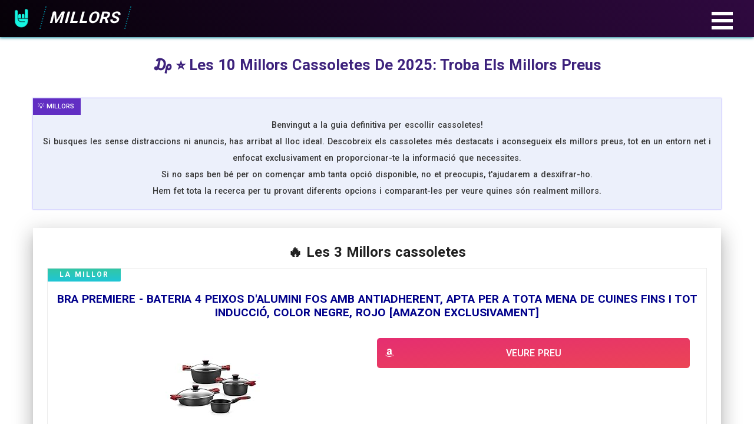

--- FILE ---
content_type: text/html; charset=UTF-8
request_url: https://millor.cat/casserola/
body_size: 32673
content:
<!doctype html>
<html data-n-head-ssr lang="ca" data-n-head="%7B%22lang%22:%7B%22ssr%22:%22ca%22%7D%7D">
  <head>
    <meta data-n-head="ssr" charset="utf-8"><meta data-n-head="ssr" name="viewport" content="width=device-width,initial-scale=1"><meta data-n-head="ssr" data-hid="charset" charset="utf-8"><meta data-n-head="ssr" data-hid="mobile-web-app-capable" name="mobile-web-app-capable" content="yes"><meta data-n-head="ssr" data-hid="apple-mobile-web-app-title" name="apple-mobile-web-app-title" content="Els Millors"><meta data-n-head="ssr" data-hid="author" name="author" content="Joel-44"><meta data-n-head="ssr" data-hid="theme-color" name="theme-color" content="#551073"><meta data-n-head="ssr" data-hid="description" name="description" content="Millors Cassoletes ✅ Preus, Opinions i Caracteristiques. Troba la millor Casserola de 2025 ✍ Guia De Compra"><meta data-n-head="ssr" data-hid="og:title" content="₯ ⭐️ Les 10 Millors Cassoletes per comprar online ⭐️" property="og:title"><meta data-n-head="ssr" data-hid="og:description" content="Millors Cassoletes ✅ Preus, Opinions i Caracteristiques. Troba la millor Casserola de 2025 ✍ Guia De Compra" property="og:description"><meta data-n-head="ssr" data-hid="og:url" content="https://millor.cat/casserola/" property="og:url"><meta data-n-head="ssr" data-hid="og:image" content="https://m.media-amazon.com/images/I/41AF9XiNqbL._SL160_.jpg" property="og:image"><meta data-n-head="ssr" data-hid="og:type" content="product" property="og:type"><meta data-n-head="ssr" data-hid="og:site_name" content="millor.cat" property="og:site_name"><title>₯ ⭐️ Les 10 Millors Cassoletes per comprar online ⭐️</title><link data-n-head="ssr" rel="icon" type="image/x-icon" href="/logo.png"><link data-n-head="ssr" rel="preconnect" href="https://fonts.gstatic.com" crossorigin="true"><link data-n-head="ssr" rel="preconnect" href="https://www.google-analytics.com" crossorigin="true"><link data-n-head="ssr" data-hid="shortcut-icon" rel="shortcut icon" href="/_nuxt/icons/icon_64x64.a33ac6.png"><link data-n-head="ssr" data-hid="apple-touch-icon" rel="apple-touch-icon" href="/_nuxt/icons/icon_512x512.a33ac6.png" sizes="512x512"><link data-n-head="ssr" rel="manifest" href="/_nuxt/manifest.111e0ada.json" data-hid="manifest"><link data-n-head="ssr" rel="canonical" href="https://millor.cat/casserola/"><script data-n-head="ssr" src="https://analytics.ahrefs.com/analytics.js" data-key="jn1WNtcvVw8CUXYL6Pq9Rw" async></script><script data-n-head="ssr" src="https://www.googletagmanager.com/gtag/js?id=UA-172082912-5" async></script><link rel="preload" href="/_nuxt/db6a330.js" as="script"><link rel="preload" href="/_nuxt/f072a29.js" as="script"><link rel="preload" href="/_nuxt/6ab7aef.js" as="script"><link rel="preload" href="/_nuxt/8278c9e.js" as="script"><link rel="preload" href="/_nuxt/f977bfd.js" as="script"><link rel="preload" href="/_nuxt/b7c6c46.js" as="script"><link rel="preload" href="/_nuxt/57fe0d8.js" as="script"><link rel="preload" href="/_nuxt/3e93ae9.js" as="script"><style data-vue-ssr-id="5a3d2be0:0 06fe8ef3:0 211a0d92:0 0ed53044:0 7f8b5d76:0 11e53dd8:0 7ebca11e:0">.nuxt-progress{background-color:#fff;height:2px;left:0;opacity:1;position:fixed;right:0;top:0;transition:width .1s,opacity .4s;width:0;z-index:999999}.nuxt-progress.nuxt-progress-notransition{transition:none}.nuxt-progress-failed{background-color:red}.toc{overflow-y:auto}.toc>.toc-list{overflow:hidden;position:relative}.toc>.toc-list li{list-style:none}.toc-list{margin:0;padding-left:10px}a.toc-link{color:currentColor;height:100%}.is-collapsible{max-height:1000px;overflow:hidden;transition:all .3s ease-in-out}.is-collapsed{max-height:0}.is-position-fixed{position:fixed!important;top:0}.is-active-link{font-weight:700}.toc-link:before{background-color:#eee;content:" ";display:inline-block;height:inherit;left:0;margin-top:-1px;position:absolute;width:2px}.is-active-link:before{background-color:#54bc4b}.btn{background-color:transparent;border:1px solid transparent;border-radius:.25rem;color:#212529;display:inline-block;font-size:1rem;font-weight:400;line-height:1.5;padding:.375rem .75rem;text-align:center;transition:color .15s ease-in-out,background-color .15s ease-in-out,border-color .15s ease-in-out,box-shadow .15s ease-in-out;-webkit-user-select:none;-moz-user-select:none;user-select:none;vertical-align:middle}@media (prefers-reduced-motion:reduce){.btn{transition:none}}.btn:hover{color:#212529;-webkit-text-decoration:none;text-decoration:none}.btn.focus,.btn:focus{box-shadow:0 0 0 .2rem rgba(0,123,255,.25);outline:0}.btn.disabled,.btn:disabled{opacity:.65}.btn:not(:disabled):not(.disabled){cursor:pointer}a.btn.disabled,fieldset:disabled a.btn{pointer-events:none}.btn-primary{background-color:#007bff;border-color:#007bff;color:#fff}.btn-primary.focus,.btn-primary:focus,.btn-primary:hover{background-color:#0069d9;border-color:#0062cc;color:#fff}.btn-primary.focus,.btn-primary:focus{box-shadow:0 0 0 .2rem rgba(38,143,255,.5)}.btn-primary.disabled,.btn-primary:disabled{background-color:#007bff;border-color:#007bff;color:#fff}.btn-primary:not(:disabled):not(.disabled).active,.btn-primary:not(:disabled):not(.disabled):active,.show>.btn-primary.dropdown-toggle{background-color:#0062cc;border-color:#005cbf;color:#fff}.btn-primary:not(:disabled):not(.disabled).active:focus,.btn-primary:not(:disabled):not(.disabled):active:focus,.show>.btn-primary.dropdown-toggle:focus{box-shadow:0 0 0 .2rem rgba(38,143,255,.5)}.btn-secondary{background-color:#6c757d;border-color:#6c757d;color:#fff}.btn-secondary.focus,.btn-secondary:focus,.btn-secondary:hover{background-color:#5a6268;border-color:#545b62;color:#fff}.btn-secondary.focus,.btn-secondary:focus{box-shadow:0 0 0 .2rem hsla(208,6%,54%,.5)}.btn-secondary.disabled,.btn-secondary:disabled{background-color:#6c757d;border-color:#6c757d;color:#fff}.btn-secondary:not(:disabled):not(.disabled).active,.btn-secondary:not(:disabled):not(.disabled):active,.show>.btn-secondary.dropdown-toggle{background-color:#545b62;border-color:#4e555b;color:#fff}.btn-secondary:not(:disabled):not(.disabled).active:focus,.btn-secondary:not(:disabled):not(.disabled):active:focus,.show>.btn-secondary.dropdown-toggle:focus{box-shadow:0 0 0 .2rem hsla(208,6%,54%,.5)}.btn-success{background-color:#28a745;border-color:#28a745;color:#fff}.btn-success.focus,.btn-success:focus,.btn-success:hover{background-color:#218838;border-color:#1e7e34;color:#fff}.btn-success.focus,.btn-success:focus{box-shadow:0 0 0 .2rem rgba(72,180,97,.5)}.btn-success.disabled,.btn-success:disabled{background-color:#28a745;border-color:#28a745;color:#fff}.btn-success:not(:disabled):not(.disabled).active,.btn-success:not(:disabled):not(.disabled):active,.show>.btn-success.dropdown-toggle{background-color:#1e7e34;border-color:#1c7430;color:#fff}.btn-success:not(:disabled):not(.disabled).active:focus,.btn-success:not(:disabled):not(.disabled):active:focus,.show>.btn-success.dropdown-toggle:focus{box-shadow:0 0 0 .2rem rgba(72,180,97,.5)}.btn-info{background-color:#17a2b8;border-color:#17a2b8;color:#fff}.btn-info.focus,.btn-info:focus,.btn-info:hover{background-color:#138496;border-color:#117a8b;color:#fff}.btn-info.focus,.btn-info:focus{box-shadow:0 0 0 .2rem rgba(58,176,195,.5)}.btn-info.disabled,.btn-info:disabled{background-color:#17a2b8;border-color:#17a2b8;color:#fff}.btn-info:not(:disabled):not(.disabled).active,.btn-info:not(:disabled):not(.disabled):active,.show>.btn-info.dropdown-toggle{background-color:#117a8b;border-color:#10707f;color:#fff}.btn-info:not(:disabled):not(.disabled).active:focus,.btn-info:not(:disabled):not(.disabled):active:focus,.show>.btn-info.dropdown-toggle:focus{box-shadow:0 0 0 .2rem rgba(58,176,195,.5)}.btn-warning{background-color:#ffc107;border-color:#ffc107;color:#212529}.btn-warning.focus,.btn-warning:focus,.btn-warning:hover{background-color:#e0a800;border-color:#d39e00;color:#212529}.btn-warning.focus,.btn-warning:focus{box-shadow:0 0 0 .2rem rgba(222,170,12,.5)}.btn-warning.disabled,.btn-warning:disabled{background-color:#ffc107;border-color:#ffc107;color:#212529}.btn-warning:not(:disabled):not(.disabled).active,.btn-warning:not(:disabled):not(.disabled):active,.show>.btn-warning.dropdown-toggle{background-color:#d39e00;border-color:#c69500;color:#212529}.btn-warning:not(:disabled):not(.disabled).active:focus,.btn-warning:not(:disabled):not(.disabled):active:focus,.show>.btn-warning.dropdown-toggle:focus{box-shadow:0 0 0 .2rem rgba(222,170,12,.5)}.btn-danger{background-color:#dc3545;border-color:#dc3545;color:#fff}.btn-danger.focus,.btn-danger:focus,.btn-danger:hover{background-color:#c82333;border-color:#bd2130;color:#fff}.btn-danger.focus,.btn-danger:focus{box-shadow:0 0 0 .2rem rgba(225,83,97,.5)}.btn-danger.disabled,.btn-danger:disabled{background-color:#dc3545;border-color:#dc3545;color:#fff}.btn-danger:not(:disabled):not(.disabled).active,.btn-danger:not(:disabled):not(.disabled):active,.show>.btn-danger.dropdown-toggle{background-color:#bd2130;border-color:#b21f2d;color:#fff}.btn-danger:not(:disabled):not(.disabled).active:focus,.btn-danger:not(:disabled):not(.disabled):active:focus,.show>.btn-danger.dropdown-toggle:focus{box-shadow:0 0 0 .2rem rgba(225,83,97,.5)}.btn-light{background-color:#f8f9fa;border-color:#f8f9fa;color:#212529}.btn-light.focus,.btn-light:focus,.btn-light:hover{background-color:#e2e6ea;border-color:#dae0e5;color:#212529}.btn-light.focus,.btn-light:focus{box-shadow:0 0 0 .2rem hsla(220,4%,85%,.5)}.btn-light.disabled,.btn-light:disabled{background-color:#f8f9fa;border-color:#f8f9fa;color:#212529}.btn-light:not(:disabled):not(.disabled).active,.btn-light:not(:disabled):not(.disabled):active,.show>.btn-light.dropdown-toggle{background-color:#dae0e5;border-color:#d3d9df;color:#212529}.btn-light:not(:disabled):not(.disabled).active:focus,.btn-light:not(:disabled):not(.disabled):active:focus,.show>.btn-light.dropdown-toggle:focus{box-shadow:0 0 0 .2rem hsla(220,4%,85%,.5)}.btn-dark{background-color:#343a40;border-color:#343a40;color:#fff}.btn-dark.focus,.btn-dark:focus,.btn-dark:hover{background-color:#23272b;border-color:#1d2124;color:#fff}.btn-dark.focus,.btn-dark:focus{box-shadow:0 0 0 .2rem rgba(82,88,93,.5)}.btn-dark.disabled,.btn-dark:disabled{background-color:#343a40;border-color:#343a40;color:#fff}.btn-dark:not(:disabled):not(.disabled).active,.btn-dark:not(:disabled):not(.disabled):active,.show>.btn-dark.dropdown-toggle{background-color:#1d2124;border-color:#171a1d;color:#fff}.btn-dark:not(:disabled):not(.disabled).active:focus,.btn-dark:not(:disabled):not(.disabled):active:focus,.show>.btn-dark.dropdown-toggle:focus{box-shadow:0 0 0 .2rem rgba(82,88,93,.5)}.btn-outline-primary{border-color:#007bff;color:#007bff}.btn-outline-primary:hover{background-color:#007bff;border-color:#007bff;color:#fff}.btn-outline-primary.focus,.btn-outline-primary:focus{box-shadow:0 0 0 .2rem rgba(0,123,255,.5)}.btn-outline-primary.disabled,.btn-outline-primary:disabled{background-color:transparent;color:#007bff}.btn-outline-primary:not(:disabled):not(.disabled).active,.btn-outline-primary:not(:disabled):not(.disabled):active,.show>.btn-outline-primary.dropdown-toggle{background-color:#007bff;border-color:#007bff;color:#fff}.btn-outline-primary:not(:disabled):not(.disabled).active:focus,.btn-outline-primary:not(:disabled):not(.disabled):active:focus,.show>.btn-outline-primary.dropdown-toggle:focus{box-shadow:0 0 0 .2rem rgba(0,123,255,.5)}.btn-outline-secondary{border-color:#6c757d;color:#6c757d}.btn-outline-secondary:hover{background-color:#6c757d;border-color:#6c757d;color:#fff}.btn-outline-secondary.focus,.btn-outline-secondary:focus{box-shadow:0 0 0 .2rem hsla(208,7%,46%,.5)}.btn-outline-secondary.disabled,.btn-outline-secondary:disabled{background-color:transparent;color:#6c757d}.btn-outline-secondary:not(:disabled):not(.disabled).active,.btn-outline-secondary:not(:disabled):not(.disabled):active,.show>.btn-outline-secondary.dropdown-toggle{background-color:#6c757d;border-color:#6c757d;color:#fff}.btn-outline-secondary:not(:disabled):not(.disabled).active:focus,.btn-outline-secondary:not(:disabled):not(.disabled):active:focus,.show>.btn-outline-secondary.dropdown-toggle:focus{box-shadow:0 0 0 .2rem hsla(208,7%,46%,.5)}.btn-outline-success{border-color:#28a745;color:#28a745}.btn-outline-success:hover{background-color:#28a745;border-color:#28a745;color:#fff}.btn-outline-success.focus,.btn-outline-success:focus{box-shadow:0 0 0 .2rem rgba(40,167,69,.5)}.btn-outline-success.disabled,.btn-outline-success:disabled{background-color:transparent;color:#28a745}.btn-outline-success:not(:disabled):not(.disabled).active,.btn-outline-success:not(:disabled):not(.disabled):active,.show>.btn-outline-success.dropdown-toggle{background-color:#28a745;border-color:#28a745;color:#fff}.btn-outline-success:not(:disabled):not(.disabled).active:focus,.btn-outline-success:not(:disabled):not(.disabled):active:focus,.show>.btn-outline-success.dropdown-toggle:focus{box-shadow:0 0 0 .2rem rgba(40,167,69,.5)}.btn-outline-info{border-color:#17a2b8;color:#17a2b8}.btn-outline-info:hover{background-color:#17a2b8;border-color:#17a2b8;color:#fff}.btn-outline-info.focus,.btn-outline-info:focus{box-shadow:0 0 0 .2rem rgba(23,162,184,.5)}.btn-outline-info.disabled,.btn-outline-info:disabled{background-color:transparent;color:#17a2b8}.btn-outline-info:not(:disabled):not(.disabled).active,.btn-outline-info:not(:disabled):not(.disabled):active,.show>.btn-outline-info.dropdown-toggle{background-color:#17a2b8;border-color:#17a2b8;color:#fff}.btn-outline-info:not(:disabled):not(.disabled).active:focus,.btn-outline-info:not(:disabled):not(.disabled):active:focus,.show>.btn-outline-info.dropdown-toggle:focus{box-shadow:0 0 0 .2rem rgba(23,162,184,.5)}.btn-outline-warning{border-color:#ffc107;color:#ffc107}.btn-outline-warning:hover{background-color:#ffc107;border-color:#ffc107;color:#212529}.btn-outline-warning.focus,.btn-outline-warning:focus{box-shadow:0 0 0 .2rem rgba(255,193,7,.5)}.btn-outline-warning.disabled,.btn-outline-warning:disabled{background-color:transparent;color:#ffc107}.btn-outline-warning:not(:disabled):not(.disabled).active,.btn-outline-warning:not(:disabled):not(.disabled):active,.show>.btn-outline-warning.dropdown-toggle{background-color:#ffc107;border-color:#ffc107;color:#212529}.btn-outline-warning:not(:disabled):not(.disabled).active:focus,.btn-outline-warning:not(:disabled):not(.disabled):active:focus,.show>.btn-outline-warning.dropdown-toggle:focus{box-shadow:0 0 0 .2rem rgba(255,193,7,.5)}.btn-outline-danger{border-color:#dc3545;color:#dc3545}.btn-outline-danger:hover{background-color:#dc3545;border-color:#dc3545;color:#fff}.btn-outline-danger.focus,.btn-outline-danger:focus{box-shadow:0 0 0 .2rem rgba(220,53,69,.5)}.btn-outline-danger.disabled,.btn-outline-danger:disabled{background-color:transparent;color:#dc3545}.btn-outline-danger:not(:disabled):not(.disabled).active,.btn-outline-danger:not(:disabled):not(.disabled):active,.show>.btn-outline-danger.dropdown-toggle{background-color:#dc3545;border-color:#dc3545;color:#fff}.btn-outline-danger:not(:disabled):not(.disabled).active:focus,.btn-outline-danger:not(:disabled):not(.disabled):active:focus,.show>.btn-outline-danger.dropdown-toggle:focus{box-shadow:0 0 0 .2rem rgba(220,53,69,.5)}.btn-outline-light{border-color:#f8f9fa;color:#f8f9fa}.btn-outline-light:hover{background-color:#f8f9fa;border-color:#f8f9fa;color:#212529}.btn-outline-light.focus,.btn-outline-light:focus{box-shadow:0 0 0 .2rem rgba(248,249,250,.5)}.btn-outline-light.disabled,.btn-outline-light:disabled{background-color:transparent;color:#f8f9fa}.btn-outline-light:not(:disabled):not(.disabled).active,.btn-outline-light:not(:disabled):not(.disabled):active,.show>.btn-outline-light.dropdown-toggle{background-color:#f8f9fa;border-color:#f8f9fa;color:#212529}.btn-outline-light:not(:disabled):not(.disabled).active:focus,.btn-outline-light:not(:disabled):not(.disabled):active:focus,.show>.btn-outline-light.dropdown-toggle:focus{box-shadow:0 0 0 .2rem rgba(248,249,250,.5)}.btn-outline-dark{border-color:#343a40;color:#343a40}.btn-outline-dark:hover{background-color:#343a40;border-color:#343a40;color:#fff}.btn-outline-dark.focus,.btn-outline-dark:focus{box-shadow:0 0 0 .2rem rgba(52,58,64,.5)}.btn-outline-dark.disabled,.btn-outline-dark:disabled{background-color:transparent;color:#343a40}.btn-outline-dark:not(:disabled):not(.disabled).active,.btn-outline-dark:not(:disabled):not(.disabled):active,.show>.btn-outline-dark.dropdown-toggle{background-color:#343a40;border-color:#343a40;color:#fff}.btn-outline-dark:not(:disabled):not(.disabled).active:focus,.btn-outline-dark:not(:disabled):not(.disabled):active:focus,.show>.btn-outline-dark.dropdown-toggle:focus{box-shadow:0 0 0 .2rem rgba(52,58,64,.5)}.btn-link{color:#007bff;font-weight:400;-webkit-text-decoration:none;text-decoration:none}.btn-link:hover{color:#0056b3}.btn-link.focus,.btn-link:focus,.btn-link:hover{-webkit-text-decoration:underline;text-decoration:underline}.btn-link.disabled,.btn-link:disabled{color:#6c757d;pointer-events:none}.btn-lg{border-radius:.3rem;font-size:1.25rem;line-height:1.5;padding:.5rem 1rem}.btn-sm{border-radius:.2rem;font-size:.875rem;line-height:1.5;padding:.25rem .5rem}.btn-block{display:block;width:100%}.btn-block+.btn-block{margin-top:.5rem}input[type=button].btn-block,input[type=reset].btn-block,input[type=submit].btn-block{width:100%}.card{display:flex;flex-direction:column;min-width:0;position:relative;word-wrap:break-word;background-clip:border-box;background-color:#fff;border:1px solid rgba(0,0,0,.125);border-radius:.25rem}.card>hr{margin-left:0;margin-right:0}.card>.list-group{border-bottom:inherit;border-top:inherit}.card>.list-group:first-child{border-top-left-radius:calc(.25rem - 1px);border-top-right-radius:calc(.25rem - 1px);border-top-width:0}.card>.list-group:last-child{border-bottom-left-radius:calc(.25rem - 1px);border-bottom-right-radius:calc(.25rem - 1px);border-bottom-width:0}.card>.card-header+.list-group,.card>.list-group+.card-footer{border-top:0}.card-body{flex:1 1 auto;min-height:1px;padding:1.25rem}.card-title{margin-bottom:.75rem}.card-subtitle{margin-top:-.375rem}.card-subtitle,.card-text:last-child{margin-bottom:0}.card-link:hover{-webkit-text-decoration:none;text-decoration:none}.card-link+.card-link{margin-left:1.25rem}.card-header{background-color:rgba(0,0,0,.03);border-bottom:1px solid rgba(0,0,0,.125);margin-bottom:0;padding:.75rem 1.25rem}.card-header:first-child{border-radius:calc(.25rem - 1px) calc(.25rem - 1px) 0 0}.card-footer{background-color:rgba(0,0,0,.03);border-top:1px solid rgba(0,0,0,.125);padding:.75rem 1.25rem}.card-footer:last-child{border-radius:0 0 calc(.25rem - 1px) calc(.25rem - 1px)}.card-header-tabs{border-bottom:0;margin-bottom:-.75rem}.card-header-pills,.card-header-tabs{margin-left:-.625rem;margin-right:-.625rem}.card-img-overlay{border-radius:calc(.25rem - 1px);bottom:0;left:0;padding:1.25rem;position:absolute;right:0;top:0}.card-img,.card-img-bottom,.card-img-top{flex-shrink:0;width:100%}.card-img,.card-img-top{border-top-left-radius:calc(.25rem - 1px);border-top-right-radius:calc(.25rem - 1px)}.card-img,.card-img-bottom{border-bottom-left-radius:calc(.25rem - 1px);border-bottom-right-radius:calc(.25rem - 1px)}.card-deck .card{margin-bottom:15px}@media (min-width:576px){.card-deck{display:flex;flex-flow:row wrap;margin-left:-15px;margin-right:-15px}.card-deck .card{flex:1 0 0%;margin-bottom:0;margin-left:15px;margin-right:15px}}.card-group>.card{margin-bottom:15px}@media (min-width:576px){.card-group{display:flex;flex-flow:row wrap}.card-group>.card{flex:1 0 0%;margin-bottom:0}.card-group>.card+.card{border-left:0;margin-left:0}.card-group>.card:not(:last-child){border-bottom-right-radius:0;border-top-right-radius:0}.card-group>.card:not(:last-child) .card-header,.card-group>.card:not(:last-child) .card-img-top{border-top-right-radius:0}.card-group>.card:not(:last-child) .card-footer,.card-group>.card:not(:last-child) .card-img-bottom{border-bottom-right-radius:0}.card-group>.card:not(:first-child){border-bottom-left-radius:0;border-top-left-radius:0}.card-group>.card:not(:first-child) .card-header,.card-group>.card:not(:first-child) .card-img-top{border-top-left-radius:0}.card-group>.card:not(:first-child) .card-footer,.card-group>.card:not(:first-child) .card-img-bottom{border-bottom-left-radius:0}}.card-columns .card{margin-bottom:.75rem}@media (min-width:576px){.card-columns{-moz-column-count:3;column-count:3;-moz-column-gap:1.25rem;column-gap:1.25rem;orphans:1;widows:1}.card-columns .card{display:inline-block;width:100%}}.accordion{overflow-anchor:none}.accordion>.card{overflow:hidden}.accordion>.card:not(:last-of-type){border-bottom:0;border-bottom-left-radius:0;border-bottom-right-radius:0}.accordion>.card:not(:first-of-type){border-top-left-radius:0;border-top-right-radius:0}.accordion>.card>.card-header{border-radius:0;margin-bottom:-1px}.container,.container-fluid,.container-lg,.container-md,.container-sm,.container-xl{margin-left:auto;margin-right:auto;padding-left:15px;padding-right:15px;width:100%}@media (min-width:576px){.container,.container-sm{max-width:540px}}@media (min-width:768px){.container,.container-md,.container-sm{max-width:720px}}@media (min-width:992px){.container,.container-lg,.container-md,.container-sm{max-width:960px}}@media (min-width:1200px){.container,.container-lg,.container-md,.container-sm,.container-xl{max-width:1140px}}.row{display:flex;flex-wrap:wrap;margin-left:-15px;margin-right:-15px}.no-gutters{margin-left:0;margin-right:0}.no-gutters>.col,.no-gutters>[class*=col-]{padding-left:0;padding-right:0}.col,.col-1,.col-10,.col-11,.col-12,.col-2,.col-3,.col-4,.col-5,.col-6,.col-7,.col-8,.col-9,.col-auto,.col-lg,.col-lg-1,.col-lg-10,.col-lg-11,.col-lg-12,.col-lg-2,.col-lg-3,.col-lg-4,.col-lg-5,.col-lg-6,.col-lg-7,.col-lg-8,.col-lg-9,.col-lg-auto,.col-md,.col-md-1,.col-md-10,.col-md-11,.col-md-12,.col-md-2,.col-md-3,.col-md-4,.col-md-5,.col-md-6,.col-md-7,.col-md-8,.col-md-9,.col-md-auto,.col-sm,.col-sm-1,.col-sm-10,.col-sm-11,.col-sm-12,.col-sm-2,.col-sm-3,.col-sm-4,.col-sm-5,.col-sm-6,.col-sm-7,.col-sm-8,.col-sm-9,.col-sm-auto,.col-xl,.col-xl-1,.col-xl-10,.col-xl-11,.col-xl-12,.col-xl-2,.col-xl-3,.col-xl-4,.col-xl-5,.col-xl-6,.col-xl-7,.col-xl-8,.col-xl-9,.col-xl-auto{padding-left:15px;padding-right:15px;position:relative;width:100%}.col{flex-basis:0;flex-grow:1;max-width:100%}.row-cols-1>*{flex:0 0 100%;max-width:100%}.row-cols-2>*{flex:0 0 50%;max-width:50%}.row-cols-3>*{flex:0 0 33.33333%;max-width:33.33333%}.row-cols-4>*{flex:0 0 25%;max-width:25%}.row-cols-5>*{flex:0 0 20%;max-width:20%}.row-cols-6>*{flex:0 0 16.66667%;max-width:16.66667%}.col-auto{flex:0 0 auto;max-width:100%;width:auto}.col-1{flex:0 0 8.33333%;max-width:8.33333%}.col-2{flex:0 0 16.66667%;max-width:16.66667%}.col-3{flex:0 0 25%;max-width:25%}.col-4{flex:0 0 33.33333%;max-width:33.33333%}.col-5{flex:0 0 41.66667%;max-width:41.66667%}.col-6{flex:0 0 50%;max-width:50%}.col-7{flex:0 0 58.33333%;max-width:58.33333%}.col-8{flex:0 0 66.66667%;max-width:66.66667%}.col-9{flex:0 0 75%;max-width:75%}.col-10{flex:0 0 83.33333%;max-width:83.33333%}.col-11{flex:0 0 91.66667%;max-width:91.66667%}.col-12{flex:0 0 100%;max-width:100%}.order-first{order:-1}.order-last{order:13}.order-0{order:0}.order-1{order:1}.order-2{order:2}.order-3{order:3}.order-4{order:4}.order-5{order:5}.order-6{order:6}.order-7{order:7}.order-8{order:8}.order-9{order:9}.order-10{order:10}.order-11{order:11}.order-12{order:12}.offset-1{margin-left:8.33333%}.offset-2{margin-left:16.66667%}.offset-3{margin-left:25%}.offset-4{margin-left:33.33333%}.offset-5{margin-left:41.66667%}.offset-6{margin-left:50%}.offset-7{margin-left:58.33333%}.offset-8{margin-left:66.66667%}.offset-9{margin-left:75%}.offset-10{margin-left:83.33333%}.offset-11{margin-left:91.66667%}@media (min-width:576px){.col-sm{flex-basis:0;flex-grow:1;max-width:100%}.row-cols-sm-1>*{flex:0 0 100%;max-width:100%}.row-cols-sm-2>*{flex:0 0 50%;max-width:50%}.row-cols-sm-3>*{flex:0 0 33.33333%;max-width:33.33333%}.row-cols-sm-4>*{flex:0 0 25%;max-width:25%}.row-cols-sm-5>*{flex:0 0 20%;max-width:20%}.row-cols-sm-6>*{flex:0 0 16.66667%;max-width:16.66667%}.col-sm-auto{flex:0 0 auto;max-width:100%;width:auto}.col-sm-1{flex:0 0 8.33333%;max-width:8.33333%}.col-sm-2{flex:0 0 16.66667%;max-width:16.66667%}.col-sm-3{flex:0 0 25%;max-width:25%}.col-sm-4{flex:0 0 33.33333%;max-width:33.33333%}.col-sm-5{flex:0 0 41.66667%;max-width:41.66667%}.col-sm-6{flex:0 0 50%;max-width:50%}.col-sm-7{flex:0 0 58.33333%;max-width:58.33333%}.col-sm-8{flex:0 0 66.66667%;max-width:66.66667%}.col-sm-9{flex:0 0 75%;max-width:75%}.col-sm-10{flex:0 0 83.33333%;max-width:83.33333%}.col-sm-11{flex:0 0 91.66667%;max-width:91.66667%}.col-sm-12{flex:0 0 100%;max-width:100%}.order-sm-first{order:-1}.order-sm-last{order:13}.order-sm-0{order:0}.order-sm-1{order:1}.order-sm-2{order:2}.order-sm-3{order:3}.order-sm-4{order:4}.order-sm-5{order:5}.order-sm-6{order:6}.order-sm-7{order:7}.order-sm-8{order:8}.order-sm-9{order:9}.order-sm-10{order:10}.order-sm-11{order:11}.order-sm-12{order:12}.offset-sm-0{margin-left:0}.offset-sm-1{margin-left:8.33333%}.offset-sm-2{margin-left:16.66667%}.offset-sm-3{margin-left:25%}.offset-sm-4{margin-left:33.33333%}.offset-sm-5{margin-left:41.66667%}.offset-sm-6{margin-left:50%}.offset-sm-7{margin-left:58.33333%}.offset-sm-8{margin-left:66.66667%}.offset-sm-9{margin-left:75%}.offset-sm-10{margin-left:83.33333%}.offset-sm-11{margin-left:91.66667%}}@media (min-width:768px){.col-md{flex-basis:0;flex-grow:1;max-width:100%}.row-cols-md-1>*{flex:0 0 100%;max-width:100%}.row-cols-md-2>*{flex:0 0 50%;max-width:50%}.row-cols-md-3>*{flex:0 0 33.33333%;max-width:33.33333%}.row-cols-md-4>*{flex:0 0 25%;max-width:25%}.row-cols-md-5>*{flex:0 0 20%;max-width:20%}.row-cols-md-6>*{flex:0 0 16.66667%;max-width:16.66667%}.col-md-auto{flex:0 0 auto;max-width:100%;width:auto}.col-md-1{flex:0 0 8.33333%;max-width:8.33333%}.col-md-2{flex:0 0 16.66667%;max-width:16.66667%}.col-md-3{flex:0 0 25%;max-width:25%}.col-md-4{flex:0 0 33.33333%;max-width:33.33333%}.col-md-5{flex:0 0 41.66667%;max-width:41.66667%}.col-md-6{flex:0 0 50%;max-width:50%}.col-md-7{flex:0 0 58.33333%;max-width:58.33333%}.col-md-8{flex:0 0 66.66667%;max-width:66.66667%}.col-md-9{flex:0 0 75%;max-width:75%}.col-md-10{flex:0 0 83.33333%;max-width:83.33333%}.col-md-11{flex:0 0 91.66667%;max-width:91.66667%}.col-md-12{flex:0 0 100%;max-width:100%}.order-md-first{order:-1}.order-md-last{order:13}.order-md-0{order:0}.order-md-1{order:1}.order-md-2{order:2}.order-md-3{order:3}.order-md-4{order:4}.order-md-5{order:5}.order-md-6{order:6}.order-md-7{order:7}.order-md-8{order:8}.order-md-9{order:9}.order-md-10{order:10}.order-md-11{order:11}.order-md-12{order:12}.offset-md-0{margin-left:0}.offset-md-1{margin-left:8.33333%}.offset-md-2{margin-left:16.66667%}.offset-md-3{margin-left:25%}.offset-md-4{margin-left:33.33333%}.offset-md-5{margin-left:41.66667%}.offset-md-6{margin-left:50%}.offset-md-7{margin-left:58.33333%}.offset-md-8{margin-left:66.66667%}.offset-md-9{margin-left:75%}.offset-md-10{margin-left:83.33333%}.offset-md-11{margin-left:91.66667%}}@media (min-width:992px){.col-lg{flex-basis:0;flex-grow:1;max-width:100%}.row-cols-lg-1>*{flex:0 0 100%;max-width:100%}.row-cols-lg-2>*{flex:0 0 50%;max-width:50%}.row-cols-lg-3>*{flex:0 0 33.33333%;max-width:33.33333%}.row-cols-lg-4>*{flex:0 0 25%;max-width:25%}.row-cols-lg-5>*{flex:0 0 20%;max-width:20%}.row-cols-lg-6>*{flex:0 0 16.66667%;max-width:16.66667%}.col-lg-auto{flex:0 0 auto;max-width:100%;width:auto}.col-lg-1{flex:0 0 8.33333%;max-width:8.33333%}.col-lg-2{flex:0 0 16.66667%;max-width:16.66667%}.col-lg-3{flex:0 0 25%;max-width:25%}.col-lg-4{flex:0 0 33.33333%;max-width:33.33333%}.col-lg-5{flex:0 0 41.66667%;max-width:41.66667%}.col-lg-6{flex:0 0 50%;max-width:50%}.col-lg-7{flex:0 0 58.33333%;max-width:58.33333%}.col-lg-8{flex:0 0 66.66667%;max-width:66.66667%}.col-lg-9{flex:0 0 75%;max-width:75%}.col-lg-10{flex:0 0 83.33333%;max-width:83.33333%}.col-lg-11{flex:0 0 91.66667%;max-width:91.66667%}.col-lg-12{flex:0 0 100%;max-width:100%}.order-lg-first{order:-1}.order-lg-last{order:13}.order-lg-0{order:0}.order-lg-1{order:1}.order-lg-2{order:2}.order-lg-3{order:3}.order-lg-4{order:4}.order-lg-5{order:5}.order-lg-6{order:6}.order-lg-7{order:7}.order-lg-8{order:8}.order-lg-9{order:9}.order-lg-10{order:10}.order-lg-11{order:11}.order-lg-12{order:12}.offset-lg-0{margin-left:0}.offset-lg-1{margin-left:8.33333%}.offset-lg-2{margin-left:16.66667%}.offset-lg-3{margin-left:25%}.offset-lg-4{margin-left:33.33333%}.offset-lg-5{margin-left:41.66667%}.offset-lg-6{margin-left:50%}.offset-lg-7{margin-left:58.33333%}.offset-lg-8{margin-left:66.66667%}.offset-lg-9{margin-left:75%}.offset-lg-10{margin-left:83.33333%}.offset-lg-11{margin-left:91.66667%}}@media (min-width:1200px){.col-xl{flex-basis:0;flex-grow:1;max-width:100%}.row-cols-xl-1>*{flex:0 0 100%;max-width:100%}.row-cols-xl-2>*{flex:0 0 50%;max-width:50%}.row-cols-xl-3>*{flex:0 0 33.33333%;max-width:33.33333%}.row-cols-xl-4>*{flex:0 0 25%;max-width:25%}.row-cols-xl-5>*{flex:0 0 20%;max-width:20%}.row-cols-xl-6>*{flex:0 0 16.66667%;max-width:16.66667%}.col-xl-auto{flex:0 0 auto;max-width:100%;width:auto}.col-xl-1{flex:0 0 8.33333%;max-width:8.33333%}.col-xl-2{flex:0 0 16.66667%;max-width:16.66667%}.col-xl-3{flex:0 0 25%;max-width:25%}.col-xl-4{flex:0 0 33.33333%;max-width:33.33333%}.col-xl-5{flex:0 0 41.66667%;max-width:41.66667%}.col-xl-6{flex:0 0 50%;max-width:50%}.col-xl-7{flex:0 0 58.33333%;max-width:58.33333%}.col-xl-8{flex:0 0 66.66667%;max-width:66.66667%}.col-xl-9{flex:0 0 75%;max-width:75%}.col-xl-10{flex:0 0 83.33333%;max-width:83.33333%}.col-xl-11{flex:0 0 91.66667%;max-width:91.66667%}.col-xl-12{flex:0 0 100%;max-width:100%}.order-xl-first{order:-1}.order-xl-last{order:13}.order-xl-0{order:0}.order-xl-1{order:1}.order-xl-2{order:2}.order-xl-3{order:3}.order-xl-4{order:4}.order-xl-5{order:5}.order-xl-6{order:6}.order-xl-7{order:7}.order-xl-8{order:8}.order-xl-9{order:9}.order-xl-10{order:10}.order-xl-11{order:11}.order-xl-12{order:12}.offset-xl-0{margin-left:0}.offset-xl-1{margin-left:8.33333%}.offset-xl-2{margin-left:16.66667%}.offset-xl-3{margin-left:25%}.offset-xl-4{margin-left:33.33333%}.offset-xl-5{margin-left:41.66667%}.offset-xl-6{margin-left:50%}.offset-xl-7{margin-left:58.33333%}.offset-xl-8{margin-left:66.66667%}.offset-xl-9{margin-left:75%}.offset-xl-10{margin-left:83.33333%}.offset-xl-11{margin-left:91.66667%}}html{font-family:"Source Sans Pro",-apple-system,BlinkMacSystemFont,"Segoe UI",Roboto,"Helvetica Neue",Arial,sans-serif;font-size:16px;word-spacing:1px;-ms-text-size-adjust:100%;-webkit-text-size-adjust:100%;-moz-osx-font-smoothing:grayscale;-webkit-font-smoothing:antialiased;box-sizing:border-box;scroll-behavior:smooth}@media screen and (prefers-reduced-motion:reduce){html{scroll-behavior:auto}}*,:after,:before{box-sizing:border-box;margin:0}body{background:rgba(216,239,247,.459);min-height:100%}.h2,h3{padding:0 .5rem}.app-container{overflow:auto}.button--green,a,a:hover{-webkit-text-decoration:none;text-decoration:none}.button--green{border:1px solid #3b8070;border-radius:4px;color:#3b8070;display:inline-block;padding:10px 30px}.button--green:hover{background-color:#3b8070;color:#fff}.button--grey{border:1px solid #35495e;border-radius:4px;color:#35495e;display:inline-block;margin-left:15px;padding:10px 30px;-webkit-text-decoration:none;text-decoration:none}.button--grey:hover{background-color:#35495e;color:#fff}.content-wrapper{margin:0 auto;max-width:1200px;min-height:90vh;width:100vw}.custom-container.custom-container{margin-top:65px;max-width:1200px;padding:0 1rem}.entry-content{text-align:left}h1{font-size:2rem}h1,h3{margin:2rem 0 .5rem}body{background:#fff}body,body *{-moz-osx-font-smoothing:grayscale;-webkit-font-smoothing:antialiased!important;-moz-font-smoothing:antialiased!important;text-rendering:optimizelegibility!important}.logo{background:linear-gradient(48deg,#000,#a720e2);background-size:400% 400%;box-shadow:-1px 1px 5px 0 #017b8e;color:#35495e;display:block;font-family:Quicksand,"Source Sans Pro",-apple-system,BlinkMacSystemFont,"Segoe UI",Roboto,"Helvetica Neue",Arial,sans-serif;font-size:2rem;font-weight:300;letter-spacing:1px;min-height:60px;padding:.5rem;padding-left:10px!important;position:fixed;top:0;width:100%;z-index:99}.logo img{border-radius:50%;margin:0;max-height:60px;min-height:47px;min-width:53px;padding:.4rem;vertical-align:middle}.logo a{color:#fff!important;font-family:Roboto,Noto Sans,-apple-system,BlinkMacSystemFont,sans-serif}.logo>a{font-size:1.7rem;font-weight:600;text-transform:uppercase}.menu-links{margin-top:.5rem;text-align:right}@media screen and (max-width:700px){.menu-links{display:grid;grid-template-columns:1fr 1fr 1fr}}.menu-links a{font-size:1.2rem;font-weight:700;margin:.2rem;min-height:48px;padding-top:12px;text-align:center}.menu-links a:hover,.menu-links a:hover svg{color:#ece834!important}a:hover{-webkit-text-decoration:none!important;text-decoration:none!important}#indicator{background-color:#02b0cb;height:5px;left:0;position:fixed;top:0;z-index:999}h1:before,h2:before{content:" ";display:block;height:120px;margin-top:-120px;visibility:hidden}.overlay-up-down-enter-active,.overlay-up-down-leave-active{transition-duration:2s}root{--overlay-bg:#1867c0;--transition-duration:.4s}.fade-enter-active,.fade-leave-active{transition-duration:.3s;transition-property:opacity;transition-timing-function:ease}.fade-enter,.fade-leave-active{opacity:0}@keyframes fadeInDown{0%{transform:translate3d(0,-40px,0)}to{opacity:1;transform:translateZ(0)}}.fade-in-down-leave-to{opacity:0;transition:opacity .3s}.fade-in-down-enter{opacity:0;transform:translate3d(0,-40px,0)}.fade-in-down-enter-to{animation-duration:.7s;animation-fill-mode:both;animation-name:fadeInDown;opacity:0}@keyframes fadeInRight{0%{transform:translate3d(40px,0,0)}to{opacity:1;transform:translateZ(0)}}.fade-in-right-leave-to{opacity:0;transition:opacity .3s}.fade-in-right-enter{opacity:0;transform:translate3d(40px,0,0)}.fade-in-right-enter-to{animation-duration:.7s;animation-fill-mode:both;animation-name:fadeInRight;opacity:0}@keyframes fadeInUp{0%{transform:translate3d(0,40px,0)}to{opacity:1;transform:translateZ(0)}}.fade-in-up-leave-to{opacity:0;transition:opacity .3s}.fade-in-up-enter{opacity:0;transform:translate3d(0,40px,0)}.fade-in-up-enter-to{animation-duration:.7s;animation-fill-mode:both;animation-name:fadeInUp;opacity:0}@keyframes fadeInLeft{0%{transform:translate3d(-40px,0,0)}to{opacity:1;transform:translateZ(0)}}.fade-in-left-leave-to{opacity:0;transition:opacity .3s}.fade-in-left-enter{opacity:0;transform:translate3d(-40px,0,0)}.fade-in-left-enter-to{animation-duration:.7s;animation-fill-mode:both;animation-name:fadeInLeft;opacity:0}.zoom-enter-active,.zoom-leave-active{transition-duration:.3s;transition-property:all;transition-timing-function:ease}.zoom-enter,.zoom-leave-to{opacity:0;transform:scale(0)}.flip-x-enter-active,.flip-x-leave-active{transition-duration:.3s;transition-property:all;transition-timing-function:ease}.flip-x-enter,.flip-x-leave-to{opacity:0;transform:rotateX(-180deg)}.flip-y-enter-active,.flip-y-leave-active{transition-duration:.3s;transition-property:all;transition-timing-function:ease}.flip-y-enter,.flip-y-leave-to{opacity:0;transform:rotateY(-180deg)}.overlay-top{background:linear-gradient(45deg,#32045a,#4f066f);height:0;left:0;position:fixed;top:0;transition-duration:.4s;width:100vw}.overlay-down-enter~.overlay-top,.overlay-down-leave-to~.overlay-top{height:0}.overlay-down-enter-active~.overlay-top,.overlay-down-leave-active~.overlay-top{height:100%}.overlay-down-enter-active~.overlay-top{transition-timing-function:ease-in}.overlay-down-leave-active~.overlay-top{transition-timing-function:ease-out}.overlay-down-enter-active,.overlay-down-leave-active{transition-duration:.4s}.overlay-up-full-enter-active~.overlay-bottom,.overlay-up-full-enter~.overlay-bottom,.overlay-up-full-leave-active~.overlay-bottom{height:100%}.overlay-up-full-enter-active~.overlay-bottom{transition-timing-function:ease-in}.overlay-up-full-enter-active~.overlay-bottom,.overlay-up-full-enter-to~.overlay-bottom{display:none}.overlay-up-full-enter-to~.overlay-top{height:0}.overlay-up-full-leave-active~.overlay-top{transition-timing-function:ease}.overlay-up-full-enter-active~.overlay-top,.overlay-up-full-enter-to~.overlay-top,.overlay-up-full-enter~.overlay-top{height:100%;transition-duration:0s!important}.overlay-up-full-enter-active,.overlay-up-full-leave-active{transition-duration:.4s}.overlay-down-full-enter~.overlay-top{height:100%}.overlay-down-full-enter-to~.overlay-bottom{height:0}.overlay-down-full-enter-active~.overlay-top,.overlay-down-full-leave-active~.overlay-top{height:100%}.overlay-down-full-enter-active~.overlay-top{transition-timing-function:ease-in}.overlay-down-full-leave-active~.overlay-bottom{transition-timing-function:ease}.overlay-down-full-enter-active,.overlay-down-full-leave-active{transition-duration:.4s}.overlay-down-full-enter-active~.overlay-top,.overlay-down-full-enter-to~.overlay-top{display:none}.overlay-down-full-enter-active~.overlay-bottom,.overlay-down-full-enter-to~.overlay-bottom,.overlay-down-full-enter~.overlay-bottom{height:100%;transition-duration:0s!important}.overlay-up-down-enter~.overlay-bottom,.overlay-up-down-enter~.overlay-top{height:0}.overlay-up-down-leave-active~.overlay-bottom,.overlay-up-down-leave-to~.overlay-bottom,.overlay-up-down-leave-to~.overlay-top{height:51vh}.overlay-up-down-enter-active~.overlay-bottom,.overlay-up-down-enter-active~.overlay-top,.overlay-up-down-leave-active~.overlay-bottom,.overlay-up-down-leave-active~.overlay-top{transition-timing-function:ease}.overlay-bottom,.overlay-up-down-enter-active,.overlay-up-down-leave-active{transition-duration:.4s}.overlay-bottom{background:linear-gradient(-45deg,#4f066f,#32045a);bottom:0;height:0;left:0;position:fixed;width:100vw}.overlay-up-enter~.overlay-bottom,.overlay-up-leave-to~.overlay-bottom{height:0}.overlay-up-enter-active~.overlay-bottom,.overlay-up-leave-active~.overlay-bottom{height:100%}.overlay-up-enter-active~.overlay-bottom{transition-timing-function:ease-in}.overlay-up-leave-active~.overlay-bottom{transition-timing-function:ease-out}.overlay-up-enter-active,.overlay-up-leave-active{transition-duration:.4s}.bm-burger-bars.bm-burger-bars{background-color:#fff}.bm-burger-button.bm-burger-button{right:15px;top:20px}.bm-item-list .b-icon.bi{margin-right:10px}.bm-menu.bm-menu{background:linear-gradient(45deg,#32045a,#4f066f)}.bm-overlay.bm-overlay{background:#decef6}.vue-go-top{opacity:.8}@media only screen and (min-width:700px){.bm-burger-button.bm-burger-button{right:20px;top:20px}.header img{min-width:66px}}.bm-cross-button{right:230px!important}.bm-item-list{padding:0 5% 2rem}.bm-item-list a{padding:.45em}.menu-category:nth-child(14){border-top:1px solid #8a2be2;margin-top:2rem;padding-top:2rem}.md-elevation-18{background-color:#fff;box-shadow:0 9px 11px -5px rgba(0,0,0,.2),0 18px 28px 2px rgba(0,0,0,.14),0 7px 34px 6px rgba(0,0,0,.12);color:rgba(0,0,0,.87)}.md-elevation-18,.product-card{margin-bottom:2rem;margin-top:1rem;padding:1.5rem;text-align:center}.product-card h2{font-size:1.5rem;margin:.2rem auto .8rem;text-transform:none}.product-card p{background:#f6eaff;font-size:1rem;line-height:1.4;padding:1rem;text-align:left}.product-card p.product-description{background:#ecf0fb;box-shadow:0 0 2px 1px #c5c4ff;padding-top:2rem}.product-card iframe{margin:.3rem}.table-striped tbody tr:nth-of-type(2n){background-color:#e8faff!important}.table-striped tbody tr:nth-of-type(odd){background-color:#fff!important}.bm-burger-bars.bm-burger-bars{background:#fff}.small-link{font-size:1.2rem}.logo-name{border:2px dotted #017b8e;border-bottom:0;border-top:0;display:inline-block;height:100%;padding:.2rem .7rem;transform:skew(-15deg)}.bm-cross.bm-cross{background:#017b8e}@media (min-width:576px){.card-columns{widows:inherit}.card-columns .card{min-height:350px}}.custom-container{align-items:center;display:flex;justify-content:center;margin:0 auto;min-height:80vh;text-align:center}.title{color:#35495e;display:block;font-family:Quicksand,"Source Sans Pro",-apple-system,BlinkMacSystemFont,"Segoe UI",Roboto,"Helvetica Neue",Arial,sans-serif;font-size:2rem;font-weight:300;letter-spacing:1px;line-height:normal;margin:1.5rem auto;padding:0 .2rem}h1.subtitle{color:#180565;font-size:1.8rem;font-weight:800;letter-spacing:0;padding-bottom:15px}.links{padding-top:15px}h1,p{text-align:center;width:100%}.toc{background-color:#f8f9fa;border:1px dashed #000;margin-bottom:20px;max-width:600px;min-width:300px;padding:10px;text-align:left;width:50%}@media screen and (max-width:700px){.toc{width:100%}}.toc li,.toc ul{list-style:none;margin-top:.5rem}.toc ul li ul li{list-style-type:circle}.toc-list{padding-left:5px}.toc a{color:#bb3902!important;padding:12px 0}.toc a a{text-transform:none}.toc a:hover{-webkit-text-decoration:none;text-decoration:none}h2,h3{margin:2rem auto;text-transform:uppercase}a{text-transform:capitalize}body{color:#3a3a3a}h1.title a{color:#180565;font-size:1.6rem!important;font-weight:800!important;letter-spacing:0;padding-bottom:15px;text-transform:capitalize!important}.product-description{background:#ecf0fb;box-shadow:0 0 2px 1px #c5c4ff;font-size:.9rem;font-weight:500;line-height:2;margin:1rem 0;padding:2rem 1rem 1rem;position:relative;text-align:center}.product-description:after{background:#612ec3;content:"💡 MILLORS ";left:0;top:0}.product-description.elaboracion:after,.product-description:after{color:#fff;font-size:.7rem;padding:.2rem .7rem .2rem .5rem;position:absolute}.product-description.elaboracion:after{background:#4f066f;content:"GUIA DE COMPRA";left:auto;right:0;top:-29px}.product-description--main{font-size:.9rem}.faq-container{background:#fff;margin:7rem auto 4rem;padding:0 1rem}p.last-update{color:#000;font-size:.8rem;font-style:italic;margin-top:4rem}.recommended-products{display:inline-block;margin:2rem;max-width:120px}.recommended-products span{display:block;margin:.5rem auto}.recommended-products img{max-width:100%}a{color:#3d227c!important}h3{color:#00008b}h4{font-size:1.2rem}.breadcrumb-wrapper{font-weight:800;padding-left:10px;text-align:left}.breadcrumb-wrapper a{padding:20px 5px}.banner-mobile{display:none}.banner-desktop{display:block}.elaboracion{margin:.5rem;padding:.05rem}.elaboracion ul{display:table;list-style:none;margin-bottom:.5rem;padding-left:0;width:100%}.elaboracion ul li{color:red;display:table-cell;float:left;font-size:1.2rem;line-height:1.1;list-style:none;padding:1rem .2rem 0;text-align:center;width:33.3%}.elaboracion ul li strong{color:#3d227c;font-size:.6rem;font-weight:400}.page-subtitle{font-size:.8rem;margin:1rem .5rem}@media only screen and (max-width:700px){.banner-mobile{display:block}.banner-desktop{display:none}.title{line-height:100%;padding:0 .5rem}.product-description{font-size:.8rem}}.recommended-products-images{height:160px;-o-object-fit:contain;object-fit:contain;width:160px}.vue-star-rating{display:block!important;margin:1rem auto}.star-section{margin:4rem .5rem}.description-container{align-items:center;display:flex;text-align:left}.description-container.no-image{justify-content:center}.description-container.no-image .product-description{text-align:center}.product-description{flex:1}img{margin-right:20px}@media (max-width:768px){.description-container{flex-direction:column;text-align:center}img{margin-bottom:20px;margin-right:0}.container.no-image .product-description{text-align:center}}.shop-link{background:linear-gradient(to top left,#ff8a00,#e52e71);background-size:400% 400%;color:#fff!important;cursor:pointer;font-size:1rem;font-weight:800;padding:.5rem}@keyframes gradient{0%{background-position:0 50%}50%{background-position:100% 50%}to{background-position:0 50%}}@keyframes bounce{0%{transform:rotate(0)}50%{transform:rotate(3deg)}to{transform:rotate(-3deg)}}.shop-link:hover{animation:bounce .25s linear infinite alternate;background:linear-gradient(180deg,#ff8a00,#e52e71) repeat scroll 0 0 transparent}.shop-link:before{background-image:url(/amzn-black.svg);background-position:9px;background-repeat:no-repeat;background-size:14px 14px;bottom:0;content:"";display:block;filter:invert(100%);height:14px;left:5px;position:absolute;right:0;top:50%;transform:translateY(-50%)}.product-container ul{list-style:disc;margin-top:1rem}.product-container ul li{color:#343a40;font-size:.8rem;font-weight:600;margin:.5rem 0;text-align:justify}.product-container{border:1px solid #ececec;margin-bottom:1rem;max-width:1200px;padding:.5rem 0 0;position:relative}.product-container h3{display:-webkit-box;overflow:hidden;-webkit-line-clamp:2;-webkit-box-orient:vertical;font-size:1.2rem}.product-details__container{display:grid;grid-template-columns:1fr 1fr;margin:1rem 0 0}.product-details__container strong{color:#4c4c4c;font-size:1.1rem;padding:1rem;text-transform:none}.product-details__description{background:#f1e9f7;box-shadow:0 0 2px 1px #f1e9f7;font-size:.75rem;font-weight:500;grid-column-end:3;grid-column-start:1;margin-top:1rem;padding:1rem 2rem 1rem .5rem;text-transform:none}.product-details__description--hidden .product-details__description{-webkit-mask-image:-webkit-gradient(linear,left center,left bottom,from(#000),to(rgba(0,0,0,.4)));max-height:150px;overflow:hidden}.toggle-description-prompt{background:#f1e9f7;cursor:pointer;font-size:.8rem;font-weight:600;grid-row:4;padding:1rem;text-align:center}.product-details__image img:not(.plain-image){min-height:100px}.product-details__image img{height:160px;margin:4px 4px 1rem;-o-object-fit:contain;object-fit:contain;width:160px}.product-details__image.product-details__image--big img{height:auto;max-height:250px;max-width:250px;width:auto}.product-details__image span{color:#fff;font-weight:800;left:0;position:absolute;top:0}.product-details__brand{display:block;font-size:1.2rem;font-weight:800;margin:5rem 0;text-align:left}.product-details__link{grid-column:2;grid-row:1}.product-details__rank{background:linear-gradient(180deg,#32c7a5,#1fc5d6) repeat scroll 0 0 transparent;border-bottom-right-radius:2px;color:#fff;font-size:12px;font-weight:600!important;height:1.2rem;letter-spacing:2px;line-height:20px;margin:0;padding:0 20px 22px;text-transform:uppercase}.product-details__rank p{font-size:1rem;left:0;padding-top:25%;text-align:center;top:50%;vertical-align:middle}.product-details__link span{border-radius:5px;font-weight:500;padding:.6rem;position:absolute;top:0;width:80%}.product-details__link span.cart-link{padding-left:20px}.more-info{background:purple;background:linear-gradient(to top left,purple,#653bc6);background-size:400% 400%;border-radius:5px;display:block;margin:1rem;padding:1rem}.more-info span{color:#fff!important;font-size:.9rem;font-weight:500;padding:0}.product-details__link span{font-size:.9rem;left:0;padding:1rem;right:10%;width:auto}.product-details__link{grid-column-end:3;grid-column-start:1;grid-row:2;min-height:60px;position:relative}.product-details__link span{left:5%;right:5%}.product-details__image{grid-column:1;grid-column-end:3;grid-column-start:1;grid-row:1}@media only screen and (min-width:700px){.product-details__image{grid-column-end:2;grid-column-start:1}.product-details__link{grid-column:1;grid-column-start:2;grid-row:1;position:relative}.product-details__link span{font-size:1rem;left:0;padding:1rem;right:5%;width:auto}.product-details__image img{max-width:none}.more-info{margin:.3rem .5rem}}.cart-link{background:#f0c14b;background:linear-gradient(180deg,#f7dfa5,#f0c14b) repeat scroll 0 0 transparent;border-color:#9c7e31 #90742d #786025!important;border-radius:3px;box-shadow:inset 0 1px 0 hsla(0,0%,100%,.4);color:#111!important;font-size:.9rem;margin-top:65px;padding-left:10%}.cart-link:before{background-image:url(/amzn-black.svg);background-position:9px;background-repeat:no-repeat;background-size:14px 14px;bottom:0;content:"";display:block;height:14px;left:5px;position:absolute;right:0;top:50%;transform:translateY(-50%)}.cart-link:hover{background:#f0c14b;background:linear-gradient(180deg,#f7dfa5,#f0c14b) repeat scroll 0 0 transparent;border-color:#9c7e31 #90742d #786025!important;border-radius:3px;box-shadow:inset 0 1px 0 hsla(0,0%,100%,.4);color:#111!important}.attributes-list{font-size:.75rem;padding:.5rem}.attributes-list ul{list-style:none;margin:0;padding-left:.5rem}.attributes-list span{font-weight:800}.header-row{display:none}.attributes-list,.more-info,.toggle-description-prompt{grid-column-end:3;grid-column-start:1}.table{margin-bottom:0}.table td,.table th{border-top:none!important}h4.tech-specs{color:#0d76d0;font-size:1rem;padding:.5rem}.more-info span{text-transform:none}.product-card[data-v-033c9715]{padding-left:0;padding-right:0}.nota[data-v-033c9715]{color:red;font-size:1.2rem;font-weight:800}.product-details__link a.compare-button[data-v-033c9715]{border-radius:5px;display:block;min-width:115px;padding:1rem 1rem 1rem 2.1rem;position:relative;width:95%}.row[data-v-033c9715]{align-items:center}.row[data-v-033c9715]:not(:first-child):not(:last-child){border-bottom:1px solid red}.col[data-v-033c9715]{font-family:"Source Sans Pro",-apple-system,BlinkMacSystemFont,"Segoe UI",Roboto,"Helvetica Neue",Arial,sans-serif;font-weight:500;padding:1rem}.plain-image[data-v-033c9715]{height:160px;max-width:100%;-o-object-fit:contain;object-fit:contain;width:160px}@media screen and (max-width:700px){.col[data-v-033c9715]{min-width:50%}.product-details__link a.compare-button[data-v-033c9715]{min-width:95%}}.custom-footer{background:#120b15;color:#fff;margin:1rem 0 0;padding:0 10%}.custom-footer ul{list-style:none;padding:0}.custom-footer ul li{display:inline-block;padding:1rem}.custom-footer a{color:#fff!important}.custom-footer p{margin-bottom:0;padding-bottom:1rem;padding-top:1rem}.Cookie>*{margin:.1rem}.Cookie--custom{background:#32045a;font-size:.8rem;opacity:.95;padding:.2rem;text-align:center}.Cookie__content a{color:rgba(248,255,7,.949)!important}.Cookie__buttons{margin:.2rem!important}.Cookie--custom .Cookie__button{background:#017b8e;border:none;color:#fff;padding:.3rem 1rem}@media screen and (min-width:700px){.Cookie__content{padding-left:2rem}}</style>
  </head>
  <body>
    <div data-server-rendered="true" id="__nuxt"><!----><div id="__layout"><div md-scrollbar="" class="app-container"><div id="indicator"></div> <div id="header" class="logo"><a href="/" title="home"><img width="53px" height="47px" src="/logo.webp" alt="logo" title="Ve a la pagina principal"> <span class="logo-name">Millors</span></a> <!----></div> <div class="custom-container"><div class="content-wrapper js-toc-content"><h1 class="title"><a title="₯ ⭐️ Les 10 Millors Cassoletes de 2025 ⭐️ ✔️ ¡Al Millor Preu!" href="/casserola/">
          ₯ ⭐️ Les 10 millors cassoletes de 2025: Troba els millors preus
        </a></h1> <div class="description-container no-image"><!----> <p class="product-description with-image">
          Benvingut a la guia definitiva per escollir cassoletes!<br> Si busques les sense distraccions ni anuncis, has arribat al lloc ideal. Descobreix els cassoletes més destacats i aconsegueix els millors preus, tot en un entorn net i enfocat exclusivament en proporcionar-te la informació que necessites.<br>
          Si no saps ben bé per on començar amb tanta opció disponible, no et preocupis, t'ajudarem a desxifrar-ho.<br> Hem fet tota la recerca per tu provant diferents opcions i comparant-les per veure quines són realment millors.
        </p></div> <div class="product-card md-elevation-18"><h2 id="mejor">🔥 Les 3 Millors cassoletes</h2> <div class="product-container"><a rel="nofollow noopener" title="BRA Premiere - Bateria 4 peixos d'alumini fos amb antiadherent, apta per a tota mena de cuines Fins i tot inducció, Color Negre, Rojo [Amazon Exclusivament]" href="https://www.amazon.es/dp/B07L4DPCQQ?tag=catala-21&linkCode=osi&th=1&psc=1" target="_blank"><h3>BRA Premiere - Bateria 4 peixos d'alumini fos amb antiadherent, apta per a tota mena de cuines Fins i tot inducció, Color Negre, Rojo [Amazon Exclusivament]</h3> <div class="product-details__container"><div class="product-details__image"><img width="auto" height="auto" title="mejor 1" src="https://m.media-amazon.com/images/I/41AF9XiNqbL._SL160_.jpg" alt="BRA Premiere - Bateria 4 peixos d'alumini fos amb antiadherent, apta per a tota mena de cuines Fins i tot inducció, Color Negre, Rojo [Amazon Exclusivament]" class="plain-image"> <!----> <!----> <span class="product-details__rank">
              La Millor
            </span></div> <div class="more-info"><span title="BRA Premiere - Bateria 4 peixos d'alumini fos amb antiadherent, apta per a tota mena de cuines Fins i tot inducció, Color Negre, Rojo [Amazon Exclusivament]" class="more-info">
              Veure mes Informació y Opinions a Amazon
            </span></div> <div class="product-details__description"><strong>Caracteristiques
              casserola marca BRA
              📌</strong> <ul><li>
                Fabricada en alumini fos molt resistent a la deformació (5, 5mm de gruix en la base)
              </li><li>
                Composició: casserola 20 cm amb tapa -3 litres (diàmetre basi 16.1 cm)/ casserola 24 cm amb tapa -4 litres (diàmetre basi 16.9 cm)/casserola baixa 28 cm amb tapa -3.1 litres (diàmetre basi 21 cm)/ cassó 16 cm (diàmetre basi 11.8 cm)
              </li><li>
                Recobriment antiadherent de la qualitat Tefló Innovations sense PFOA
              </li><li>
                Fons Full induction compatible amb totes els fonts de calor inclosa la inducció
              </li><li>
                Anses extraïbles ergonòmiques amb silicona de color vermell per a un agarri agradable i destral
              </li><li>
                Producte exclusiu de Amazon
              </li><li>
                Descobreix com cuidar el teu parament antiadherent en l'apartat Guia d'usuari d'aquesta fitxa
              </li></ul></div> <div class="product-details__link"><span title="BRA Premiere - Bateria 4 peixos d'alumini fos amb antiadherent, apta per a tota mena de cuines Fins i tot inducció, Color Negre, Rojo [Amazon Exclusivament]" class="shop-link" style="margin-top:0">VEURE PREU</span></div></div></a> <!----></div><div class="product-container"><a rel="nofollow noopener" title="Sant Ignasi SG-8050 - Bateria de Cuina, Acer Inoxidable, Platejat, 3 cossos" href="https://www.amazon.es/dp/B01CU40PWQ?tag=catala-21&linkCode=osi&th=1&psc=1" target="_blank"><h3>Sant Ignasi SG-8050 - Bateria de Cuina, Acer Inoxidable, Platejat, 3 cossos</h3> <div class="product-details__container"><div class="product-details__image"><img width="auto" height="auto" title="mejor 2" src="https://m.media-amazon.com/images/I/41sTKxrhx7L._SL160_.jpg" alt="Sant Ignasi SG-8050 - Bateria de Cuina, Acer Inoxidable, Platejat, 3 cossos" class="plain-image"> <!----> <!----> <span class="product-details__rank">
              La 2 Millor
            </span></div> <div class="more-info"><span title="Sant Ignasi SG-8050 - Bateria de Cuina, Acer Inoxidable, Platejat, 3 cossos" class="more-info">
              Veure mes Informació y Opinions a Amazon
            </span></div> <div class="product-details__description"><strong>Caracteristiques
              casserola marca San Ignacio
              📌</strong> <ul><li>
                Bateria de cuina de 5 peixos, fabricada en acer inoxidable
              </li><li>
                T'un elegant disseny de formis rectes, amb interior brillant, i exterior brillant amb dues refinades línies setinades
              </li><li>
                Disposa d'anses i poms en negre, que romanen freds mentre cuines
              </li><li>
                I, per descomptat, apta per a tota mena de focs, inclòs el d'inducció.
              </li><li>
                És compon de: Cassó sense tapa 16 x 9 ( +/- 0.5) cm, olla 18 x 10 cm ( +/- 0.5) cm, amb tapa de vidre amb vàlvula de fuita per al vapor, olla 20 x 11,5 ( +/- 0.5) cm amb tapa de vidre amb vàlvula de fuita per al vapor
              </li></ul></div> <div class="product-details__link"><span title="Sant Ignasi SG-8050 - Bateria de Cuina, Acer Inoxidable, Platejat, 3 cossos" class="shop-link" style="margin-top:0">VEURE PREU</span></div></div></a> <!----></div><div class="product-container"><a rel="nofollow noopener" title="Magefesa Kenya. Bateria de Cuina 7 peixos. Material acer vitrificat exterior negre. antiadherent bicapa Reforçat. Apta per a tota mena de cuines, especial inducció. 50% d'estalvi energètic." href="https://www.amazon.es/dp/B07439PFYH?tag=catala-21&linkCode=osi&th=1&psc=1" target="_blank"><h3>Magefesa Kenya. Bateria de Cuina 7 peixos. Material acer vitrificat exterior negre. antiadherent bicapa Reforçat. Apta per a tota mena de cuines, especial inducció. 50% d'estalvi energètic.</h3> <div class="product-details__container"><div class="product-details__image"><img width="auto" height="auto" title="mejor 3" src="https://m.media-amazon.com/images/I/31ZLwbz64XL._SL160_.jpg" alt="Magefesa Kenya. Bateria de Cuina 7 peixos. Material acer vitrificat exterior negre. antiadherent bicapa Reforçat. Apta per a tota mena de cuines, especial inducció. 50% d'estalvi energètic." class="plain-image"> <!----> <!----> <span class="product-details__rank">
              La 3 Millor
            </span></div> <div class="more-info"><span title="Magefesa Kenya. Bateria de Cuina 7 peixos. Material acer vitrificat exterior negre. antiadherent bicapa Reforçat. Apta per a tota mena de cuines, especial inducció. 50% d'estalvi energètic." class="more-info">
              Veure mes Informació y Opinions a Amazon
            </span></div> <div class="product-details__description"><strong>Caracteristiques
              casserola marca Magefesa
              📌</strong> <ul><li>
                Fabricat a Espanya. Material d'acer esmaltat a 820a d'alt rendiment energètic
              </li><li>
                Fins a 50% d'estalvi energètic gràcies a l'acer esmaltat.
              </li><li>
                Fons 100% inducció. Vàlides per a cuines de gas, elèctrica, vitroceràmiques, especial inducció.
              </li><li>
                Ferratges ergonòmics de baquelita
              </li><li>
                Recobriment antiadherent bicapa lliure de PFOA
              </li><li>
                Està composta de 4 peixos: Dues casseroles de 16 i 20 cm amb tapa, una olla de 16 cm amb tapa i un cassó de 14 cm Sense tapa
              </li></ul></div> <div class="product-details__link"><span title="Magefesa Kenya. Bateria de Cuina 7 peixos. Material acer vitrificat exterior negre. antiadherent bicapa Reforçat. Apta per a tota mena de cuines, especial inducció. 50% d'estalvi energètic." class="shop-link" style="margin-top:0">VEURE PREU</span></div></div></a> <!----></div> <p class="product-description">
      Aquí et presentem els nostres 3 productes seleccionats. Com que cada necessitat és diferent, trobaràs primer el que creiem que és el millor en el còmput global, tenint en compte la qualitat, el preu, els comentaris i molts altres factors! Si creus que aquests productes no són per a tu, baixa una mica i trobaràs altres opcions!
    </p></div> <p class="product-description">
        Els nostres experts, que realment saben del que parlen, han dedicat hores a buscar, analitzar i posar a prova tot tipus de productes per assegurar-nos que et recomanem només el millor del millor. Hem considerat tot el que importa: la qualitat, la durabilitat, el confort d'ús, el preu, i per descomptat, l'opinió dels usuaris.<br>
        Així que, si estàs decidit a comprar cassoletes, aquesta guia és perfecta per tu. Aquí trobaràs una selecció dels millors productes, pensats per satisfer les teves necessitats i adaptar-se al teu pressupost.
        T'oferim una mirada detallada a les característiques principals, els pros i els contres, i també responem a les preguntes més comunes que la gent sol tenir sobre cassoletes, tot per ajudar-te a fer la millor elecció possible.<br>
        No importa quina casserola estiguis buscant, amb aquesta guia tindràs tot el que necessites per fer una compra informada, assegurant-te d'aconseguir exactament el que vols, dins del teu pressupost.
      </p> <div class="product-card md-elevation-18"><h2 id="barato">🤑 La casserola Més Barata</h2> <div class="product-container"><a rel="nofollow noopener" title="Quid Intense - Tartera d'alumini fos, 28cm, 3.85 L, anses de silicona, tapa de vidre" href="https://www.amazon.es/dp/B01LLQEN7M?tag=catala-21&linkCode=osi&th=1&psc=1" target="_blank"><h3>Quid Intense - Tartera d'alumini fos, 28cm, 3.85 L, anses de silicona, tapa de vidre</h3> <div class="product-details__container"><div class="product-details__image"><!----> <img src="data:," width="160" height="160" title="barato 1" alt="Quid Intense - Tartera d'alumini fos, 28cm, 3.85 L, anses de silicona, tapa de vidre" class="v-lazy-image"> <!----> <span class="product-details__rank">
              La Mes Barat
            </span></div> <div class="more-info"><span title="Quid Intense - Tartera d'alumini fos, 28cm, 3.85 L, anses de silicona, tapa de vidre" class="more-info">
              Veure mes Informació y Opinions a Amazon
            </span></div> <div class="product-details__description"><strong>Caracteristiques
              casserola marca Quid
              📌</strong> <ul><li>
                Dissenyat per a la conservació de la calor i el cuinat a foc lent
              </li><li>
                Fons difusor Full Induction.
              </li><li>
                Tapa en vidre temperat amb sortida de vapor.
              </li><li>
                Protectors anses de silicona termo aïllants fàcilment desmuntables
              </li><li>
                Aptes per a rentavaixelles.
              </li></ul></div> <div class="product-details__link"><span title="Quid Intense - Tartera d'alumini fos, 28cm, 3.85 L, anses de silicona, tapa de vidre" class="shop-link" style="margin-top:0">VEURE PREU</span></div></div></a> <!----></div> <!----></div> <p class="product-description">
        T'agradaria veure característiques i fotos de cassoletes que facin més fàcil triar? Aquí trobaràs la millor selecció. T'informem del preu, opinions i caracteristicas perquè puguis comparar <strong> Les cassoletes disponibles en Agost del 2025 </strong>.
        <br>
        Busquem totes les <strong> Gangues </strong> perquè puguis trobar el millor preu i no paguis mes del compte.
        <a href="#listas" title="listas">Si estas interessat en una <strong>llista amb Les millors cassoletes</strong> veu directament a elles prement aqui!</a><br></p> <div class="product-card md-elevation-18"><h2 id="calidad">✅ La Millor Casserola Calitat - Preu</h2> <div class="product-container"><a rel="nofollow noopener" title="BRA PRIOR Casserola alta amb tapa de cristall i anses de silicona, 24 cm" href="https://www.amazon.es/dp/B01300AKXS?tag=catala-21&linkCode=osi&th=1&psc=1" target="_blank"><h3>BRA PRIOR Casserola alta amb tapa de cristall i anses de silicona, 24 cm</h3> <div class="product-details__container"><div class="product-details__image"><!----> <img src="data:," width="160" height="160" title="calidad 1" alt="BRA PRIOR Casserola alta amb tapa de cristall i anses de silicona, 24 cm" class="v-lazy-image"> <!----> <span class="product-details__rank">
              Millor Calitat - Preu
            </span></div> <div class="more-info"><span title="BRA PRIOR Casserola alta amb tapa de cristall i anses de silicona, 24 cm" class="more-info">
              Veure mes Informació y Opinions a Amazon
            </span></div> <div class="product-details__description"><strong>Caracteristiques
              casserola marca BRA
              📌</strong> <ul><li>
                Alumini fos
              </li><li>
                Apta per a tota mena de cuines, inclòs inducció
              </li><li>
                Recobriment antiadherent de qualitat Teflon Innovations lliure de PFOA
              </li><li>
                Fons difusor uniforme d'eficiència (Save energy system)
              </li><li>
                Anses de silicona termorresistente desmuntables incloses
              </li><li>
                Descobreix com cuidar el teu parament antiadherent en l'apartat Guia d'usuari d'aquesta fitxa
              </li></ul></div> <div class="product-details__link"><span title="BRA PRIOR Casserola alta amb tapa de cristall i anses de silicona, 24 cm" class="shop-link" style="margin-top:0">VEURE PREU</span></div></div></a> <!----></div> <!----></div> <h2 id="listas">📋 Les nostres llistes 2025 de Les cassoletes</h2> <p class="product-description">
        Aqui trobaras les nostres llistes amb Les cassoletes que considerem millor en el mercat, posarem la informacio detallada per a que puguis comprar amb tota la informacio que necessites
      </p> <div class="product-card md-elevation-18"><h2 id="top">🎖️ TOP 10 Cassoletes</h2> <div class="product-container product-details__description--hidden"><a rel="nofollow noopener" title="BRA Advanced Casserola baixa 32 cm, alumini fos, antiadherent, sense PFOA reforçat de rendiment superior i resistència als esgarrapades i a l'abrasió, Inducció, 5 litres [Amazon Exclusivament]" href="https://www.amazon.es/dp/B07TL4345S?tag=catala-21&linkCode=osi&th=1&psc=1" target="_blank"><h3>BRA Advanced Casserola baixa 32 cm, alumini fos, antiadherent, sense PFOA reforçat de rendiment superior i resistència als esgarrapades i a l'abrasió, Inducció, 5 litres [Amazon Exclusivament]</h3> <div class="product-details__container"><div class="product-details__image"><!----> <img src="data:," width="160" height="160" title="top 1" alt="BRA Advanced Casserola baixa 32 cm, alumini fos, antiadherent, sense PFOA reforçat de rendiment superior i resistència als esgarrapades i a l'abrasió, Inducció, 5 litres [Amazon Exclusivament]" class="v-lazy-image"> <!----> <span class="product-details__rank">
              TOP 1
            </span></div> <div class="more-info"><span title="BRA Advanced Casserola baixa 32 cm, alumini fos, antiadherent, sense PFOA reforçat de rendiment superior i resistència als esgarrapades i a l'abrasió, Inducció, 5 litres [Amazon Exclusivament]" class="more-info">
              Veure mes Informació y Opinions a Amazon
            </span></div> <div class="product-details__description"><strong>Caracteristiques
              casserola marca BRA
              📌</strong> <ul><li>
                Fabricada en alumini fos, la peça Advanced dissenyada per als cuiners exigents; la casserola Advanced t'uneixi resistència adequada al desgast i al ratllat
              </li><li>
                És una casserola robusta i duradora gràcies al seu cos fabricat en alumini fos i a la qualitat del seu antiadherent profile, exclusiu de Bra a Espanya, lliure de pfoa
              </li><li>
                Concebudes per a tenir una gran durabilitat amb una bona aparença durant més temps
              </li><li>
                És apta per a totes els fonts de calor (inclosa la inducció) gràcies al seu fons difusor full induction; t'un repartiment òptim de la temperatura per a una cocció òptima de totes els nostres encobreixis
              </li><li>
                Capacitat: 5 litres
              </li><li>
                Producte exclusiu de Amazon
              </li><li>
                Descobreix com cuidar el teu parament antiadherent en l'apartat Guia d'usuari d'aquesta fitxa
              </li></ul></div> <div class="product-details__link"><span title="BRA Advanced Casserola baixa 32 cm, alumini fos, antiadherent, sense PFOA reforçat de rendiment superior i resistència als esgarrapades i a l'abrasió, Inducció, 5 litres [Amazon Exclusivament]" class="shop-link" style="margin-top:0">VEURE PREU</span></div></div></a> <div class="toggle-description-prompt">
        + Veure mes Caracteristiques
      </div></div><div class="product-container"><a rel="nofollow noopener" title="LA PRINCESA CASSEROLA VA A ESCOLA: La il·lusió d'aprendre i l'assetjament com a repte. Una història imaginativa i amable." href="https://www.amazon.es/dp/B09Y32CPFF?tag=catala-21&linkCode=osi&th=1&psc=1" target="_blank"><h3>LA PRINCESA CASSEROLA VA A ESCOLA: La il·lusió d'aprendre i l'assetjament com a repte. Una història imaginativa i amable.</h3> <div class="product-details__container"><div class="product-details__image"><!----> <img src="data:," width="160" height="160" title="top 2" alt="LA PRINCESA CASSEROLA VA A ESCOLA: La il·lusió d'aprendre i l'assetjament com a repte. Una història imaginativa i amable." class="v-lazy-image"> <!----> <span class="product-details__rank">
              TOP 2
            </span></div> <div class="more-info"><span title="LA PRINCESA CASSEROLA VA A ESCOLA: La il·lusió d'aprendre i l'assetjament com a repte. Una història imaginativa i amable." class="more-info">
              Veure mes Informació y Opinions a Amazon
            </span></div> <!----> <div class="product-details__link"><span title="LA PRINCESA CASSEROLA VA A ESCOLA: La il·lusió d'aprendre i l'assetjament com a repte. Una història imaginativa i amable." class="shop-link" style="margin-top:0">VEURE PREU</span></div></div></a> <!----></div><div class="product-container"><a rel="nofollow noopener" title="EL TRESOR DE LA PRINCESA CASSEROLA: Conte infantil. Una història sorprenent amb enginy." href="https://www.amazon.es/dp/B09XSZM4WV?tag=catala-21&linkCode=osi&th=1&psc=1" target="_blank"><h3>EL TRESOR DE LA PRINCESA CASSEROLA: Conte infantil. Una història sorprenent amb enginy.</h3> <div class="product-details__container"><div class="product-details__image"><!----> <img src="data:," width="160" height="160" title="top 3" alt="EL TRESOR DE LA PRINCESA CASSEROLA: Conte infantil. Una història sorprenent amb enginy." class="v-lazy-image"> <!----> <span class="product-details__rank">
              TOP 3
            </span></div> <div class="more-info"><span title="EL TRESOR DE LA PRINCESA CASSEROLA: Conte infantil. Una història sorprenent amb enginy." class="more-info">
              Veure mes Informació y Opinions a Amazon
            </span></div> <!----> <div class="product-details__link"><span title="EL TRESOR DE LA PRINCESA CASSEROLA: Conte infantil. Una història sorprenent amb enginy." class="shop-link" style="margin-top:0">VEURE PREU</span></div></div></a> <!----></div><div class="product-container"><a rel="nofollow noopener" title="Lacor Casserola, Acer Inoxidable 18/10, Plata, 42 cm" href="https://www.amazon.es/dp/B000SLZ7YU?tag=catala-21&linkCode=osi&th=1&psc=1" target="_blank"><h3>Lacor Casserola, Acer Inoxidable 18/10, Plata, 42 cm</h3> <div class="product-details__container"><div class="product-details__image"><!----> <img src="data:," width="160" height="160" title="top 4" alt="Lacor Casserola, Acer Inoxidable 18/10, Plata, 42 cm" class="v-lazy-image"> <!----> <span class="product-details__rank">
              TOP 4
            </span></div> <div class="more-info"><span title="Lacor Casserola, Acer Inoxidable 18/10, Plata, 42 cm" class="more-info">
              Veure mes Informació y Opinions a Amazon
            </span></div> <div class="product-details__description"><strong>Caracteristiques
              casserola marca LACOR
              📌</strong> <ul><li>
                Tota la peça cos i anses fabricada en acer inoxidable 18/10
              </li><li>
                Fons termodifusor inox 18/10, alumini, inox
              </li><li>
                Màxima resistència, durabilitat i higiene
              </li><li>
                Grandària: diametro 40 cm, alt 15.5 cm, gruix 1 mm
              </li><li>
                Capacitat: 19.40 l
              </li></ul></div> <div class="product-details__link"><span title="Lacor Casserola, Acer Inoxidable 18/10, Plata, 42 cm" class="shop-link" style="margin-top:0">VEURE PREU</span></div></div></a> <!----></div><div class="product-container"><a rel="nofollow noopener" title="Quid Intense - Casserola d'alumini fos, anses de silicona, tapa de vidre, 24 x 11 cm, 4.2L" href="https://www.amazon.es/dp/B01LLQEN2W?tag=catala-21&linkCode=osi&th=1&psc=1" target="_blank"><h3>Quid Intense - Casserola d'alumini fos, anses de silicona, tapa de vidre, 24 x 11 cm, 4.2L</h3> <div class="product-details__container"><div class="product-details__image"><!----> <img src="data:," width="160" height="160" title="top 5" alt="Quid Intense - Casserola d'alumini fos, anses de silicona, tapa de vidre, 24 x 11 cm, 4.2L" class="v-lazy-image"> <!----> <span class="product-details__rank">
              TOP 5
            </span></div> <div class="more-info"><span title="Quid Intense - Casserola d'alumini fos, anses de silicona, tapa de vidre, 24 x 11 cm, 4.2L" class="more-info">
              Veure mes Informació y Opinions a Amazon
            </span></div> <div class="product-details__description"><strong>Caracteristiques
              casserola marca Quid
              📌</strong> <ul><li>
                Dissenyat per a la conservació de la calor i el cuinat a foc lent.
              </li><li>
                Protectors anses de silicona termo aïllants fàcilment desmuntables.
              </li><li>
                Tapa en vidre temperat amb sortida de vapor.
              </li><li>
                Fons difusor FULL INDUCTION
              </li><li>
                aptes per a rentavaixelles
              </li></ul></div> <div class="product-details__link"><span title="Quid Intense - Casserola d'alumini fos, anses de silicona, tapa de vidre, 24 x 11 cm, 4.2L" class="shop-link" style="margin-top:0">VEURE PREU</span></div></div></a> <!----></div><div class="product-container product-details__description--hidden"><a rel="nofollow noopener" title="BRA Efficient - Casserola baixa amb tapa de cristall i anses de silicona, 28 cm,amb antiadherent Teflon Platinum Plus,apta per a inducció.Lliure de PFOA." href="https://www.amazon.es/dp/B002V73V6U?tag=catala-21&linkCode=osi&th=1&psc=1" target="_blank"><h3>BRA Efficient - Casserola baixa amb tapa de cristall i anses de silicona, 28 cm,amb antiadherent Teflon Platinum Plus,apta per a inducció.Lliure de PFOA.</h3> <div class="product-details__container"><div class="product-details__image"><!----> <img src="data:," width="160" height="160" title="top 6" alt="BRA Efficient - Casserola baixa amb tapa de cristall i anses de silicona, 28 cm,amb antiadherent Teflon Platinum Plus,apta per a inducció.Lliure de PFOA." class="v-lazy-image"> <!----> <span class="product-details__rank">
              TOP 6
            </span></div> <div class="more-info"><span title="BRA Efficient - Casserola baixa amb tapa de cristall i anses de silicona, 28 cm,amb antiadherent Teflon Platinum Plus,apta per a inducció.Lliure de PFOA." class="more-info">
              Veure mes Informació y Opinions a Amazon
            </span></div> <div class="product-details__description"><strong>Caracteristiques
              casserola marca BRA
              📌</strong> <ul><li>
                La casserola baixa Efficient reuneix l'eficàcia i la qualitat per a un ús de cuina intensiva amb els millors resultats, 6 mm de gruix en la base
              </li><li>
                És una casserola robusta i duradora gràcies al seu cos fabricat en alumini fos i a la qualitat del seu antiadherent tricapa Platinum Plus lliure de PFOA
              </li><li>
                És apta per a totes els fonts de calor, inclosa la inducció, gràcies al seu fons difusor full induction, Save Energy System, a més t'un òptim repartiment de la temperatura per a una cocció òptima de totes els nostres encobreixis
              </li><li>
                Inclou dues anses de silicona termoresistents desmuntables en color taronja per a agafar la casserola amb comoditat, inclou tapa de cristall
              </li><li>
                Capacitat: 3 litres
              </li><li>
                Diàmetre de la base en contacti amb la inducció: 21.8 cm
              </li><li>
                Descobreix com cuidar el teu parament antiadherent en l'apartat Guia d'usuari d'aquesta fitxa
              </li><li>
                Descobreix com cuidar el teu parament antiadherent en l'apartat Guia d'usuari d'aquesta fitxa
              </li></ul></div> <div class="product-details__link"><span title="BRA Efficient - Casserola baixa amb tapa de cristall i anses de silicona, 28 cm,amb antiadherent Teflon Platinum Plus,apta per a inducció.Lliure de PFOA." class="shop-link" style="margin-top:0">VEURE PREU</span></div></div></a> <div class="toggle-description-prompt">
        + Veure mes Caracteristiques
      </div></div><div class="product-container product-details__description--hidden"><a rel="nofollow noopener" title="Tefal OptiSpace - Joc de 3 Casseroles + 3 tapis: Casseroles de 18, 20 i 24 cm d'acer inoxidable, 3 tapis plans, anses antilliscant toc fred, marquis de mesura, tot tipus de cuines" href="https://www.amazon.es/dp/B09CDVCD23?tag=catala-21&linkCode=osi&th=1&psc=1" target="_blank"><h3>Tefal OptiSpace - Joc de 3 Casseroles + 3 tapis: Casseroles de 18, 20 i 24 cm d'acer inoxidable, 3 tapis plans, anses antilliscant toc fred, marquis de mesura, tot tipus de cuines</h3> <div class="product-details__container"><div class="product-details__image"><!----> <img src="data:," width="160" height="160" title="top 7" alt="Tefal OptiSpace - Joc de 3 Casseroles + 3 tapis: Casseroles de 18, 20 i 24 cm d'acer inoxidable, 3 tapis plans, anses antilliscant toc fred, marquis de mesura, tot tipus de cuines" class="v-lazy-image"> <!----> <span class="product-details__rank">
              TOP 7
            </span></div> <div class="more-info"><span title="Tefal OptiSpace - Joc de 3 Casseroles + 3 tapis: Casseroles de 18, 20 i 24 cm d'acer inoxidable, 3 tapis plans, anses antilliscant toc fred, marquis de mesura, tot tipus de cuines" class="more-info">
              Veure mes Informació y Opinions a Amazon
            </span></div> <div class="product-details__description"><strong>Caracteristiques
              casserola marca Tefal
              📌</strong> <ul><li>
                Joc d'olles de 3 casseroles de 18 cm, 20 cm i 24 cm de diàmetre exterior amb 3 tapis de cristall plans. Tapis plans, anses i mànecs lleugerament elevats dissenyats per a poder-s'apilar i guardar-*és fàcilment
              </li><li>
                Distribució de la calor homogènia i resultats de cocció uniformes gràcies a la base gruixuda i resistent que preveu la deformació amb el pas dels anys
              </li><li>
                Aquesta bateria de cuina està dissenyada per a un ús diari, disposa d'anses de toc fred i antilliscants, per a un major confort i practicitat compta amb senyalització gràcies als marquis de mesura
              </li><li>
                Compatible amb tota mena de cuines: gas, elèctrica, vitroceràmica i incloent els d'inducció; A més de la possibilitat de ficar-ho en forn i nevera
              </li><li>
                Base gruixuda i parets prevalguis per a una òptima distribució i retenció de la calor, resultats tendres i saborosos en totes els teves encobreixis favorites. Cassons d'acer inoxidable indeformable i aguanta fins a 210 graus al forn sense tapa
              </li><li>
                Compten amb vertidores fàcils per a facilitar el filtrat del líquid dels casseroles de manera còmoda i eficaç
              </li><li>
                Domina l'art de cuinar amb tranquil·litat gràcies de l'acer inoxidable a prova d'òxid i la fabricació experta per a una alta resistència, durabilitat i plaer de cuinar sense risc de danys al llarg del temps
              </li></ul></div> <div class="product-details__link"><span title="Tefal OptiSpace - Joc de 3 Casseroles + 3 tapis: Casseroles de 18, 20 i 24 cm d'acer inoxidable, 3 tapis plans, anses antilliscant toc fred, marquis de mesura, tot tipus de cuines" class="shop-link" style="margin-top:0">VEURE PREU</span></div></div></a> <div class="toggle-description-prompt">
        + Veure mes Caracteristiques
      </div></div><div class="product-container"><a rel="nofollow noopener" title="BRA Prior- Cacerola Baixa amb Tapa de Cristall i Anses de Silicona, Apta per a Tota Mena de Cuines Inclosa Inducció i Forn, Color Negre, 28 cm" href="https://www.amazon.es/dp/B00YF4MQ1S?tag=catala-21&linkCode=osi&th=1&psc=1" target="_blank"><h3>BRA Prior- Cacerola Baixa amb Tapa de Cristall i Anses de Silicona, Apta per a Tota Mena de Cuines Inclosa Inducció i Forn, Color Negre, 28 cm</h3> <div class="product-details__container"><div class="product-details__image"><!----> <img src="data:," width="160" height="160" title="top 8" alt="BRA Prior- Cacerola Baixa amb Tapa de Cristall i Anses de Silicona, Apta per a Tota Mena de Cuines Inclosa Inducció i Forn, Color Negre, 28 cm" class="v-lazy-image"> <!----> <span class="product-details__rank">
              TOP 8
            </span></div> <div class="more-info"><span title="BRA Prior- Cacerola Baixa amb Tapa de Cristall i Anses de Silicona, Apta per a Tota Mena de Cuines Inclosa Inducció i Forn, Color Negre, 28 cm" class="more-info">
              Veure mes Informació y Opinions a Amazon
            </span></div> <div class="product-details__description"><strong>Caracteristiques
              casserola marca BRA
              📌</strong> <ul><li>
                Alumini fos
              </li><li>
                Apta per a tota mena de cuines, inclòs inducció
              </li><li>
                Recobriment antiadherent de qualitat Teflon Innovations lliure de PFOA
              </li><li>
                Fons difusor uniforme de màxima eficiència (Save energy system)
              </li><li>
                Anses de silicona termorresistente desmuntables incloses
              </li><li>
                Capacitat: 3.1 litres
              </li><li>
                Diàmetre basi: 21.8 mm
              </li><li>
                Descobreix com cuidar el teu parament antiadherent en l'apartat Guia d'usuari d'aquesta fitxa
              </li></ul></div> <div class="product-details__link"><span title="BRA Prior- Cacerola Baixa amb Tapa de Cristall i Anses de Silicona, Apta per a Tota Mena de Cuines Inclosa Inducció i Forn, Color Negre, 28 cm" class="shop-link" style="margin-top:0">VEURE PREU</span></div></div></a> <!----></div><div class="product-container"><a rel="nofollow noopener" title="BRA Efficient - Casserola alta amb tapa de cristall i anses de silicona extraïbles, 28 cm, apta per a tota mena de cuines inclosa inducció i forn, Color Negre" href="https://www.amazon.es/dp/B003TOGB6Q?tag=catala-21&linkCode=osi&th=1&psc=1" target="_blank"><h3>BRA Efficient - Casserola alta amb tapa de cristall i anses de silicona extraïbles, 28 cm, apta per a tota mena de cuines inclosa inducció i forn, Color Negre</h3> <div class="product-details__container"><div class="product-details__image"><!----> <img src="data:," width="160" height="160" title="top 9" alt="BRA Efficient - Casserola alta amb tapa de cristall i anses de silicona extraïbles, 28 cm, apta per a tota mena de cuines inclosa inducció i forn, Color Negre" class="v-lazy-image"> <!----> <span class="product-details__rank">
              TOP 9
            </span></div> <div class="more-info"><span title="BRA Efficient - Casserola alta amb tapa de cristall i anses de silicona extraïbles, 28 cm, apta per a tota mena de cuines inclosa inducció i forn, Color Negre" class="more-info">
              Veure mes Informació y Opinions a Amazon
            </span></div> <div class="product-details__description"><strong>Caracteristiques
              casserola marca BRA
              📌</strong> <ul><li>
                Alumini fos
              </li><li>
                Apta per a tota mena de cuines, inclòs inducció
              </li><li>
                Recobriment antiadherent de la qualitat tricapa Teflon Platinum Plus sense PFOA
              </li><li>
                Fons difusor uniforme d'eficiència (Save energy system)
              </li><li>
                Anses de silicona termorresistente desmuntables incloses
              </li><li>
                Descobreix com cuidar el teu parament antiadherent en l'apartat Guia d'usuari d'aquesta fitxa
              </li></ul></div> <div class="product-details__link"><span title="BRA Efficient - Casserola alta amb tapa de cristall i anses de silicona extraïbles, 28 cm, apta per a tota mena de cuines inclosa inducció i forn, Color Negre" class="shop-link" style="margin-top:0">VEURE PREU</span></div></div></a> <!----></div><div class="product-container"><a rel="nofollow noopener" title="Vier CI18 Qualitat 18cm Diàmetre, Inducció, Acer Inoxidable 18/10, Casserola Inoxidable 18/10" href="https://www.amazon.es/dp/B0758G98TG?tag=catala-21&linkCode=osi&th=1&psc=1" target="_blank"><h3>Vier CI18 Qualitat 18cm Diàmetre, Inducció, Acer Inoxidable 18/10, Casserola Inoxidable 18/10</h3> <div class="product-details__container"><div class="product-details__image"><!----> <img src="data:," width="160" height="160" title="top 10" alt="Vier CI18 Qualitat 18cm Diàmetre, Inducció, Acer Inoxidable 18/10, Casserola Inoxidable 18/10" class="v-lazy-image"> <!----> <span class="product-details__rank">
              TOP 10
            </span></div> <div class="more-info"><span title="Vier CI18 Qualitat 18cm Diàmetre, Inducció, Acer Inoxidable 18/10, Casserola Inoxidable 18/10" class="more-info">
              Veure mes Informació y Opinions a Amazon
            </span></div> <div class="product-details__description"><strong>Caracteristiques
              casserola marca VIER
              📌</strong> <ul><li>
                Fons inducció, apte per a tota classe de cuines
              </li><li>
                Cos i anses en acer inoxidable 18/10 de cuines
              </li><li>
                Gruix cos 0, 7mm indeformable
              </li><li>
                Fons capsulado en 3 capis
              </li><li>
                Màxima difusió de la calor gràcies al fons full induction
              </li><li>
                Capacitat 2.0 litres
              </li><li>
                L'acer inoxidable en qualitat 18/10, és el més recomanat en parament professional i de llar
              </li><li>
                Mesuris: diàmetre 18cm altura 8cm
              </li></ul></div> <div class="product-details__link"><span title="Vier CI18 Qualitat 18cm Diàmetre, Inducció, Acer Inoxidable 18/10, Casserola Inoxidable 18/10" class="shop-link" style="margin-top:0">VEURE PREU</span></div></div></a> <!----></div> <!----></div> <div class="product-card md-elevation-18" data-v-033c9715><div class="container" data-v-033c9715 data-v-033c9715><div class="row justify-content-md-center" data-v-033c9715 data-v-033c9715><div class="col-md-auto col-12" data-v-033c9715 data-v-033c9715><h2 id="comparativa" data-v-033c9715>💯 Comparativa de Casserola</h2></div></div> <div class="row align-items-center" data-v-033c9715 data-v-033c9715><div class="col" data-v-033c9715 data-v-033c9715>Nota <span class="nota" data-v-033c9715>9.9</span></div> <div class="col" data-v-033c9715 data-v-033c9715><a rel="nofollow" title="Image ofLe Creuset Evolution Casserola Baixa Rodona, 2 L, per a Totes Els Fonts de Calor, Incl. inducció, Ferro colat, Taronja(Volcànic), 26 cm" href="https://www.amazon.es/dp/B00YUZ17W6?tag=catala-21&linkCode=osi&th=1&psc=1" target="blank" data-v-033c9715><img loading="lazy" width="160px" height="160px" title="comparativa Le Creuset Evolution Casserola Baixa Rodona, 2 L, per a Totes Els Fonts de Calor, Incl. inducció, Ferro colat, Taronja(Volcànic), 26 cm" src="https://m.media-amazon.com/images/I/31QQEQb9Y9L._SL160_.jpg" alt="Le Creuset Evolution Casserola Baixa Rodona, 2 L, per a Totes Els Fonts de Calor, Incl. inducció, Ferro colat, Taronja(Volcànic), 26 cm" class="plain-image" data-v-033c9715></a></div> <div class="col" data-v-033c9715 data-v-033c9715>Le Creuset Evolution Casserola Baixa Rodona, 2 L, per a Totes Els Fonts de Calor, Incl. inducció, Ferro colat, Taronja(Volcànic), 26 cm</div> <div class="col" data-v-033c9715 data-v-033c9715><div class="product-details__link" data-v-033c9715><a rel="nofollow noopener" title="Le Creuset Evolution Casserola Baixa Rodona, 2 L, per a Totes Els Fonts de Calor, Incl. inducció, Ferro colat, Taronja(Volcànic), 26 cm" href="https://www.amazon.es/dp/B00YUZ17W6?tag=catala-21&linkCode=osi&th=1&psc=1" target="_blank" class="shop-link compare-button" style="margin-top:0" data-v-033c9715>VEURE OFERTA</a></div></div></div><div class="row align-items-center" data-v-033c9715 data-v-033c9715><div class="col" data-v-033c9715 data-v-033c9715>Nota <span class="nota" data-v-033c9715>8.5</span></div> <div class="col" data-v-033c9715 data-v-033c9715><a rel="nofollow" title="Image ofLacor Casserola, Alumini, Plata, 36 cm" href="https://www.amazon.es/dp/B000SLZ2H2?tag=catala-21&linkCode=osi&th=1&psc=1" target="blank" data-v-033c9715><img loading="lazy" width="160px" height="160px" title="comparativa Lacor Casserola, Alumini, Plata, 36 cm" src="https://m.media-amazon.com/images/I/31HC3FgWi1L._SL160_.jpg" alt="Lacor Casserola, Alumini, Plata, 36 cm" class="plain-image" data-v-033c9715></a></div> <div class="col" data-v-033c9715 data-v-033c9715>Lacor Casserola, Alumini, Plata, 36 cm</div> <div class="col" data-v-033c9715 data-v-033c9715><div class="product-details__link" data-v-033c9715><a rel="nofollow noopener" title="Lacor Casserola, Alumini, Plata, 36 cm" href="https://www.amazon.es/dp/B000SLZ2H2?tag=catala-21&linkCode=osi&th=1&psc=1" target="_blank" class="shop-link compare-button" style="margin-top:0" data-v-033c9715>VEURE OFERTA</a></div></div></div><div class="row align-items-center" data-v-033c9715 data-v-033c9715><div class="col" data-v-033c9715 data-v-033c9715>Nota <span class="nota" data-v-033c9715>8.0</span></div> <div class="col" data-v-033c9715 data-v-033c9715><a rel="nofollow" title="Image ofPenguin Home Mango Reblat Casserola d'Acer Inoxidable amb Tapis de Cristall 3-Peça Establir" href="https://www.amazon.es/dp/B08FC6F8Q6?tag=catala-21&linkCode=osi&th=1&psc=1" target="blank" data-v-033c9715><img loading="lazy" width="160px" height="160px" title="comparativa Penguin Home Mango Reblat Casserola d'Acer Inoxidable amb Tapis de Cristall 3-Peça Establir" src="https://m.media-amazon.com/images/I/41dZKRygjnL._SL160_.jpg" alt="Penguin Home Mango Reblat Casserola d'Acer Inoxidable amb Tapis de Cristall 3-Peça Establir" class="plain-image" data-v-033c9715></a></div> <div class="col" data-v-033c9715 data-v-033c9715>Penguin Home Mango Reblat Casserola d'Acer Inoxidable amb Tapis de Cristall 3-Peça Establir</div> <div class="col" data-v-033c9715 data-v-033c9715><div class="product-details__link" data-v-033c9715><a rel="nofollow noopener" title="Penguin Home Mango Reblat Casserola d'Acer Inoxidable amb Tapis de Cristall 3-Peça Establir" href="https://www.amazon.es/dp/B08FC6F8Q6?tag=catala-21&linkCode=osi&th=1&psc=1" target="_blank" class="shop-link compare-button" style="margin-top:0" data-v-033c9715>VEURE OFERTA</a></div></div></div><div class="row align-items-center" data-v-033c9715 data-v-033c9715><div class="col" data-v-033c9715 data-v-033c9715>Nota <span class="nota" data-v-033c9715>7.8</span></div> <div class="col" data-v-033c9715 data-v-033c9715><a rel="nofollow" title="Image ofilimiti 11 PCS Paella antiadherent set, utensilis de cuina Olles i Casseroles, apte per a totes els cuines incloent inducció i gas" href="https://www.amazon.es/dp/B09HH2CS8X?tag=catala-21&linkCode=osi&th=1&psc=1" target="blank" data-v-033c9715><img loading="lazy" width="160px" height="160px" title="comparativa ilimiti 11 PCS Paella antiadherent set, utensilis de cuina Olles i Casseroles, apte per a totes els cuines incloent inducció i gas" src="https://m.media-amazon.com/images/I/41OdYAeFJQL._SL160_.jpg" alt="ilimiti 11 PCS Paella antiadherent set, utensilis de cuina Olles i Casseroles, apte per a totes els cuines incloent inducció i gas" class="plain-image" data-v-033c9715></a></div> <div class="col" data-v-033c9715 data-v-033c9715>ilimiti 11 PCS Paella antiadherent set, utensilis de cuina Olles i Casseroles, apte per a totes els cuines incloent inducció i gas</div> <div class="col" data-v-033c9715 data-v-033c9715><div class="product-details__link" data-v-033c9715><a rel="nofollow noopener" title="ilimiti 11 PCS Paella antiadherent set, utensilis de cuina Olles i Casseroles, apte per a totes els cuines incloent inducció i gas" href="https://www.amazon.es/dp/B09HH2CS8X?tag=catala-21&linkCode=osi&th=1&psc=1" target="_blank" class="shop-link compare-button" style="margin-top:0" data-v-033c9715>VEURE OFERTA</a></div></div></div><div class="row align-items-center" data-v-033c9715 data-v-033c9715><div class="col" data-v-033c9715 data-v-033c9715>Nota <span class="nota" data-v-033c9715>7.7</span></div> <div class="col" data-v-033c9715 data-v-033c9715><a rel="nofollow" title="Image ofMetaltex XPERT-Casserola Alta Alumini Fos, 20 cm, antiadherent ILAG 3 Capis, Full Induction vàlid per a Tota Mena de cuines, Negre" href="https://www.amazon.es/dp/B07RL24ZQT?tag=catala-21&linkCode=osi&th=1&psc=1" target="blank" data-v-033c9715><img loading="lazy" width="160px" height="160px" title="comparativa Metaltex XPERT-Casserola Alta Alumini Fos, 20 cm, antiadherent ILAG 3 Capis, Full Induction vàlid per a Tota Mena de cuines, Negre" src="https://m.media-amazon.com/images/I/31w5pK7v5UL._SL160_.jpg" alt="Metaltex XPERT-Casserola Alta Alumini Fos, 20 cm, antiadherent ILAG 3 Capis, Full Induction vàlid per a Tota Mena de cuines, Negre" class="plain-image" data-v-033c9715></a></div> <div class="col" data-v-033c9715 data-v-033c9715>Metaltex XPERT-Casserola Alta Alumini Fos, 20 cm, antiadherent ILAG 3 Capis, Full Induction vàlid per a Tota Mena de cuines, Negre</div> <div class="col" data-v-033c9715 data-v-033c9715><div class="product-details__link" data-v-033c9715><a rel="nofollow noopener" title="Metaltex XPERT-Casserola Alta Alumini Fos, 20 cm, antiadherent ILAG 3 Capis, Full Induction vàlid per a Tota Mena de cuines, Negre" href="https://www.amazon.es/dp/B07RL24ZQT?tag=catala-21&linkCode=osi&th=1&psc=1" target="_blank" class="shop-link compare-button" style="margin-top:0" data-v-033c9715>VEURE OFERTA</a></div></div></div><div class="row align-items-center" data-v-033c9715 data-v-033c9715><div class="col" data-v-033c9715 data-v-033c9715>Nota <span class="nota" data-v-033c9715>7.6</span></div> <div class="col" data-v-033c9715 data-v-033c9715><a rel="nofollow" title="Image ofIbili 912614 - Cassó Promo Extra 14 cm, 0.90 Litres" href="https://www.amazon.es/dp/B00O7324BY?tag=catala-21&linkCode=osi&th=1&psc=1" target="blank" data-v-033c9715><img loading="lazy" width="160px" height="160px" title="comparativa Ibili 912614 - Cassó Promo Extra 14 cm, 0.90 Litres" src="https://m.media-amazon.com/images/I/319KiIXIRSL._SL160_.jpg" alt="Ibili 912614 - Cassó Promo Extra 14 cm, 0.90 Litres" class="plain-image" data-v-033c9715></a></div> <div class="col" data-v-033c9715 data-v-033c9715>Ibili 912614 - Cassó Promo Extra 14 cm, 0.90 Litres</div> <div class="col" data-v-033c9715 data-v-033c9715><div class="product-details__link" data-v-033c9715><a rel="nofollow noopener" title="Ibili 912614 - Cassó Promo Extra 14 cm, 0.90 Litres" href="https://www.amazon.es/dp/B00O7324BY?tag=catala-21&linkCode=osi&th=1&psc=1" target="_blank" class="shop-link compare-button" style="margin-top:0" data-v-033c9715>VEURE OFERTA</a></div></div></div><div class="row align-items-center" data-v-033c9715 data-v-033c9715><div class="col" data-v-033c9715 data-v-033c9715>Nota <span class="nota" data-v-033c9715>7.5</span></div> <div class="col" data-v-033c9715 data-v-033c9715><a rel="nofollow" title="Image ofSant Ignasi Batería de cuina 7 peixos Cassó sense tapa *Ø16 (1.5L) / Casserola *Ø16 (1.5L) Casserola *Ø18 (2.0L) Casserola *Ø20 (3.0L), acer inoxidable, inducció" href="https://www.amazon.es/dp/B08CZMF51D?tag=catala-21&linkCode=osi&th=1&psc=1" target="blank" data-v-033c9715><img loading="lazy" width="160px" height="160px" title="comparativa Sant Ignasi Batería de cuina 7 peixos Cassó sense tapa *Ø16 (1.5L) / Casserola *Ø16 (1.5L) Casserola *Ø18 (2.0L) Casserola *Ø20 (3.0L), acer inoxidable, inducció" src="https://m.media-amazon.com/images/I/51NdLVD7+xL._SL160_.jpg" alt="Sant Ignasi Batería de cuina 7 peixos Cassó sense tapa *Ø16 (1.5L) / Casserola *Ø16 (1.5L) Casserola *Ø18 (2.0L) Casserola *Ø20 (3.0L), acer inoxidable, inducció" class="plain-image" data-v-033c9715></a></div> <div class="col" data-v-033c9715 data-v-033c9715>Sant Ignasi Batería de cuina 7 peixos Cassó sense tapa *Ø16 (1.5L) / Casserola *Ø16 (1.5L) Casserola *Ø18 (2.0L) Casserola *Ø20 (3.0L), acer inoxidable, inducció</div> <div class="col" data-v-033c9715 data-v-033c9715><div class="product-details__link" data-v-033c9715><a rel="nofollow noopener" title="Sant Ignasi Batería de cuina 7 peixos Cassó sense tapa *Ø16 (1.5L) / Casserola *Ø16 (1.5L) Casserola *Ø18 (2.0L) Casserola *Ø20 (3.0L), acer inoxidable, inducció" href="https://www.amazon.es/dp/B08CZMF51D?tag=catala-21&linkCode=osi&th=1&psc=1" target="_blank" class="shop-link compare-button" style="margin-top:0" data-v-033c9715>VEURE OFERTA</a></div></div></div><div class="row align-items-center" data-v-033c9715 data-v-033c9715><div class="col" data-v-033c9715 data-v-033c9715>Nota <span class="nota" data-v-033c9715>7.4</span></div> <div class="col" data-v-033c9715 data-v-033c9715><a rel="nofollow" title="Image ofMagefesa Glass - Casserola 20cm d'Acer vitrificat Exterior Negre Cristall. antiadherent bicapa Reforçat, Apta per a Tota Mena de cuines, Especial inducció. 50% d'Estalvi energètic." href="https://www.amazon.es/dp/B00UVKTGI6?tag=catala-21&linkCode=osi&th=1&psc=1" target="blank" data-v-033c9715><img loading="lazy" width="160px" height="160px" title="comparativa Magefesa Glass - Casserola 20cm d'Acer vitrificat Exterior Negre Cristall. antiadherent bicapa Reforçat, Apta per a Tota Mena de cuines, Especial inducció. 50% d'Estalvi energètic." src="https://m.media-amazon.com/images/I/31G56MZIIpL._SL160_.jpg" alt="Magefesa Glass - Casserola 20cm d'Acer vitrificat Exterior Negre Cristall. antiadherent bicapa Reforçat, Apta per a Tota Mena de cuines, Especial inducció. 50% d'Estalvi energètic." class="plain-image" data-v-033c9715></a></div> <div class="col" data-v-033c9715 data-v-033c9715>Magefesa Glass - Casserola 20cm d'Acer vitrificat Exterior Negre Cristall. antiadherent bicapa Reforçat, Apta per a Tota Mena de cuines, Especial inducció. 50% d'Estalvi energètic.</div> <div class="col" data-v-033c9715 data-v-033c9715><div class="product-details__link" data-v-033c9715><a rel="nofollow noopener" title="Magefesa Glass - Casserola 20cm d'Acer vitrificat Exterior Negre Cristall. antiadherent bicapa Reforçat, Apta per a Tota Mena de cuines, Especial inducció. 50% d'Estalvi energètic." href="https://www.amazon.es/dp/B00UVKTGI6?tag=catala-21&linkCode=osi&th=1&psc=1" target="_blank" class="shop-link compare-button" style="margin-top:0" data-v-033c9715>VEURE OFERTA</a></div></div></div><div class="row align-items-center" data-v-033c9715 data-v-033c9715><div class="col" data-v-033c9715 data-v-033c9715>Nota <span class="nota" data-v-033c9715>7.4</span></div> <div class="col" data-v-033c9715 data-v-033c9715><a rel="nofollow" title="Image ofKopf Casserola d'inducció XXL Grandis, *Ø 26 cm, Altura 19 cm, 10 litres, Acer Inoxidable" href="https://www.amazon.es/dp/B00GZEVMDE?tag=catala-21&linkCode=osi&th=1&psc=1" target="blank" data-v-033c9715><img loading="lazy" width="160px" height="160px" title="comparativa Kopf Casserola d'inducció XXL Grandis, *Ø 26 cm, Altura 19 cm, 10 litres, Acer Inoxidable" src="https://m.media-amazon.com/images/I/41Fn3c3S1wL._SL160_.jpg" alt="Kopf Casserola d'inducció XXL Grandis, *Ø 26 cm, Altura 19 cm, 10 litres, Acer Inoxidable" class="plain-image" data-v-033c9715></a></div> <div class="col" data-v-033c9715 data-v-033c9715>Kopf Casserola d'inducció XXL Grandis, *Ø 26 cm, Altura 19 cm, 10 litres, Acer Inoxidable</div> <div class="col" data-v-033c9715 data-v-033c9715><div class="product-details__link" data-v-033c9715><a rel="nofollow noopener" title="Kopf Casserola d'inducció XXL Grandis, *Ø 26 cm, Altura 19 cm, 10 litres, Acer Inoxidable" href="https://www.amazon.es/dp/B00GZEVMDE?tag=catala-21&linkCode=osi&th=1&psc=1" target="_blank" class="shop-link compare-button" style="margin-top:0" data-v-033c9715>VEURE OFERTA</a></div></div></div><div class="row align-items-center" data-v-033c9715 data-v-033c9715><div class="col" data-v-033c9715 data-v-033c9715>Nota <span class="nota" data-v-033c9715>7.4</span></div> <div class="col" data-v-033c9715 data-v-033c9715><a rel="nofollow" title="Image ofBRA Advanced Casserola 20 cm, Alumini Fos amb antiadherent, sense PFOA Reforçat de Rendiment Superior i Alta Resistència als esgarrapades i a l'abrasió, Apta per a Inducció [Amazon Exclusivament]" href="https://www.amazon.es/dp/B07TL3DJ82?tag=catala-21&linkCode=osi&th=1&psc=1" target="blank" data-v-033c9715><img loading="lazy" width="160px" height="160px" title="comparativa BRA Advanced Casserola 20 cm, Alumini Fos amb antiadherent, sense PFOA Reforçat de Rendiment Superior i Alta Resistència als esgarrapades i a l'abrasió, Apta per a Inducció [Amazon Exclusivament]" src="https://m.media-amazon.com/images/I/31q5xGAR9fL._SL160_.jpg" alt="BRA Advanced Casserola 20 cm, Alumini Fos amb antiadherent, sense PFOA Reforçat de Rendiment Superior i Alta Resistència als esgarrapades i a l'abrasió, Apta per a Inducció [Amazon Exclusivament]" class="plain-image" data-v-033c9715></a></div> <div class="col" data-v-033c9715 data-v-033c9715>BRA Advanced Casserola 20 cm, Alumini Fos amb antiadherent, sense PFOA Reforçat de Rendiment Superior i Alta Resistència als esgarrapades i a l'abrasió, Apta per a Inducció [Amazon Exclusivament]</div> <div class="col" data-v-033c9715 data-v-033c9715><div class="product-details__link" data-v-033c9715><a rel="nofollow noopener" title="BRA Advanced Casserola 20 cm, Alumini Fos amb antiadherent, sense PFOA Reforçat de Rendiment Superior i Alta Resistència als esgarrapades i a l'abrasió, Apta per a Inducció [Amazon Exclusivament]" href="https://www.amazon.es/dp/B07TL3DJ82?tag=catala-21&linkCode=osi&th=1&psc=1" target="_blank" class="shop-link compare-button" style="margin-top:0" data-v-033c9715>VEURE OFERTA</a></div></div></div></div></div> <!----> <!----> <!----> <div><h4>Altres Productes que poden interessar-te de la categoria
          <a href="/categoria/cuina/" title="cuina">  cuina</a>:
        </h4> <div class="recommended-products"><a href="/maquina-de-fer-gossets-calents/" title="Màquines de Fer Gossets Calents"><img src="https://m.media-amazon.com/images/I/41KWAlJzqbL._SL160_.jpg" alt="Màquines de Fer Gossets Calents"> <span>Màquines de Fer Gossets Calents</span></a></div><div class="recommended-products"><a href="/crepera-electrica/" title="Creperas Electriques"><img src="https://m.media-amazon.com/images/I/41qW7URpIdL._SL160_.jpg" alt="Creperas Electriques"> <span>Creperas Electriques</span></a></div><div class="recommended-products"><a href="/maquina-per-a-fer-magdalenes/" title="Màquines per a Fer Magdalenes"><img src="https://m.media-amazon.com/images/I/41hOOci8upL._SL160_.jpg" alt="Màquines per a Fer Magdalenes"> <span>Màquines per a Fer Magdalenes</span></a></div><div class="recommended-products"><a href="/tetera-de-cristall/" title="Teteras de Cristall"><img src="https://m.media-amazon.com/images/I/51mFY4nAh2L._SL160_.jpg" alt="Teteras de Cristall"> <span>Teteras de Cristall</span></a></div><div class="recommended-products"><a href="/suc-d'àloe-vera/" title="Sucs d'Àloe vera"><img src="https://m.media-amazon.com/images/I/31LxYgk576L._SL160_.jpg" alt="Sucs d'Àloe vera"> <span>Sucs d'Àloe vera</span></a></div><div class="recommended-products"><a href="/capsula-per-a-nespresso/" title="Capsulas per a Nespresso"><img src="https://m.media-amazon.com/images/I/41KmDReJNuL._SL160_.jpg" alt="Capsulas per a Nespresso"> <span>Capsulas per a Nespresso</span></a></div></div> <div class="js-toc toc"></div> <div class="star-section"><h3>Valora aquesta pàgina</h3> <!----><!----></div> <p class="last-update">
      Ultima actualizació 2024-03-23 / Links d'afiliat / Imatges d'Amazon Product Advertising API
      </p></div></div> <div class="custom-footer"><ul><li><a title="aviso legal" href="/aviso/" target="_blank">Avis Legal</a></li> <li><a title="privacy" href="/privacy/" target="_blank">Politica de Privacitat</a></li> <li><a title="afiliacion" href="/affiliation/" target="_blank">Afiliacio d'Amazon</a></li> <li><a title="cookies" href="/cookies/" target="_blank">Politica de Cookies</a></li></ul> <p>
      Com Afiliat d'Amazon rebo ingressos per les compres adscrites realitzades en aquesta pagina que cumpleixin els requisits aplicables
    </p></div></div></div></div><script>window.__NUXT__=function(a,e,l,i,s,t,o,n,r,c,u,L,p,m,d,b,y,D,g,V,f,I,P,C,h,B,A,U,S,R,M,F,w,T,x,z,W,v,N,O,G,j,Z,H,E,k,q,Q,J,Y,K,X,_,$,aa,ea,la,ia,sa,ta,oa,na,ra,ca,ua,La,pa,ma,da,ba,ya,Da,ga,Va,fa,Ia,Pa,Ca,ha,Ba,Aa,Ua,Sa,Ra,Ma,Fa,wa,Ta,xa){return{layout:"default",data:[{category:{name:G,name_plural:"Cassoletes",genero:"F",category:"cuina",image:ua,date:"2024-03-23",url:La},any:2025,mes:"Agost",products:[{ASIN:"B07L4DPCQQ",DetailPageURL:"https://www.amazon.es/dp/B07L4DPCQQ?tag=catala-21&linkCode=osi&th=1&psc=1",Images:{Primary:{Medium:{URL:ua,Height:j,Width:l}}},ItemInfo:{ByLineInfo:{Brand:{DisplayValue:F,Label:u,Locale:a},Manufacturer:{DisplayValue:"ISOGONA",Label:r,Locale:a}},Classifications:{Binding:{DisplayValue:p,Label:c,Locale:a},ProductGroup:{DisplayValue:b,Label:o,Locale:a}},Features:{DisplayValues:["Fabricada en alumini fos molt resistent a la deformació (5, 5mm de gruix en la base)","Composició: casserola 20 cm amb tapa -3 litres (diàmetre basi 16.1 cm)/ casserola 24 cm amb tapa -4 litres (diàmetre basi 16.9 cm)/casserola baixa 28 cm amb tapa -3.1 litres (diàmetre basi 21 cm)/ cassó 16 cm (diàmetre basi 11.8 cm)","Recobriment antiadherent de la qualitat Tefló Innovations sense PFOA","Fons Full induction compatible amb totes els fonts de calor inclosa la inducció","Anses extraïbles ergonòmiques amb silicona de color vermell per a un agarri agradable i destral",X,R],Label:L,Locale:a},ProductInfo:{Color:{DisplayValue:"Negro, Rojo",Label:m,Locale:a},ItemDimensions:{Height:{DisplayValue:Z,Label:y,Locale:a,Unit:e},Length:{DisplayValue:24.015748007,Label:D,Locale:a,Unit:e},Weight:{DisplayValue:9,Label:I,Locale:a,Unit:"Kilogramos"},Width:{DisplayValue:16.535433054,Label:g,Locale:a,Unit:e}},Size:{DisplayValue:"4 piezas",Label:d,Locale:a}},Title:{DisplayValue:"BRA Premiere - Bateria 4 peixos d'alumini fos amb antiadherent, apta per a tota mena de cuines Fins i tot inducció, Color Negre, Rojo [Amazon Exclusivament]",Label:n,Locale:a}},Offers:{Listings:[{Id:"nq94Tr2GoKrEDDI0PlFfTEtskddE4NQzrOFpA7Mt9C%2FylQJq9y66KaJrNJYJrC4zDuRerE7zlyAyxQ%2FZm%2BszsI5DJy6oVrLFAzRJ3cAPobq6kypx5QRsVX3Adiy1OqX9",Price:{Amount:133.99,Currency:i,DisplayAmount:"133,99 €",Savings:{Amount:39.91,Currency:i,DisplayAmount:"39,91 € (23%)",Percentage:23}},ViolatesMAP:s}]}},{ASIN:"B01CU40PWQ",DetailPageURL:"https://www.amazon.es/dp/B01CU40PWQ?tag=catala-21&linkCode=osi&th=1&psc=1",Images:{Primary:{Medium:{URL:"https://m.media-amazon.com/images/I/41sTKxrhx7L._SL160_.jpg",Height:l,Width:l}}},ItemInfo:{ByLineInfo:{Brand:{DisplayValue:T,Label:u,Locale:a},Manufacturer:{DisplayValue:T,Label:r,Locale:a}},Classifications:{Binding:{DisplayValue:p,Label:c,Locale:a},ProductGroup:{DisplayValue:b,Label:o,Locale:a}},Features:{DisplayValues:["Bateria de cuina de 5 peixos, fabricada en acer inoxidable","T'un elegant disseny de formis rectes, amb interior brillant, i exterior brillant amb dues refinades línies setinades","Disposa d'anses i poms en negre, que romanen freds mentre cuines","I, per descomptat, apta per a tota mena de focs, inclòs el d'inducció.","És compon de: Cassó sense tapa 16 x 9 ( +/- 0.5) cm, olla 18 x 10 cm ( +/- 0.5) cm, amb tapa de vidre amb vàlvula de fuita per al vapor, olla 20 x 11,5 ( +/- 0.5) cm amb tapa de vidre amb vàlvula de fuita per al vapor"],Label:L,Locale:a},ProductInfo:{Color:{DisplayValue:z,Label:m,Locale:a},ItemDimensions:{Height:{DisplayValue:C,Label:y,Locale:a,Unit:e},Length:{DisplayValue:C,Label:D,Locale:a,Unit:e},Weight:{DisplayValue:4.41,Label:I,Locale:a,Unit:P},Width:{DisplayValue:C,Label:g,Locale:a,Unit:e}},Size:{DisplayValue:"3 cuerpos",Label:d,Locale:a},UnitCount:{DisplayValue:1,Label:V,Locale:t}},Title:{DisplayValue:"Sant Ignasi SG-8050 - Bateria de Cuina, Acer Inoxidable, Platejat, 3 cossos",Label:n,Locale:a}},Offers:{Listings:[{Id:"nq94Tr2GoKqbPAW4pP3PPPgcbFoDmYgYN%2BiEzJqfP%2FZCGJzYvXSj5Ec4ugA1ijep%2BW1qyer8uQDStjJfqq7IXGorQaROfkcLG6nwWhwymxLRkSu64lAnAExb8SAprhzl%2B78rsugIw30SMHpfir%2BaJE%2BTUOyiAn76",Price:{Amount:24.54,Currency:i,DisplayAmount:"24,54 €",Savings:{Amount:35.21,Currency:i,DisplayAmount:"35,21 € (59%)",Percentage:59}},ViolatesMAP:s}]}},{ASIN:"B07439PFYH",DetailPageURL:"https://www.amazon.es/dp/B07439PFYH?tag=catala-21&linkCode=osi&th=1&psc=1",Images:{Primary:{Medium:{URL:"https://m.media-amazon.com/images/I/31ZLwbz64XL._SL160_.jpg",Height:114,Width:l}}},ItemInfo:{ByLineInfo:{Brand:{DisplayValue:pa,Label:u,Locale:a},Manufacturer:{DisplayValue:ma,Label:r,Locale:a}},Classifications:{Binding:{DisplayValue:p,Label:c,Locale:a},ProductGroup:{DisplayValue:b,Label:o,Locale:a}},Features:{DisplayValues:["Fabricat a Espanya. Material d'acer esmaltat a 820a d'alt rendiment energètic",da,"Fons 100% inducció. Vàlides per a cuines de gas, elèctrica, vitroceràmiques, especial inducció.","Ferratges ergonòmics de baquelita","Recobriment antiadherent bicapa lliure de PFOA","Està composta de 4 peixos: Dues casseroles de 16 i 20 cm amb tapa, una olla de 16 cm amb tapa i un cassó de 14 cm Sense tapa"],Label:L,Locale:a},ProductInfo:{Color:{DisplayValue:M,Label:m,Locale:a},IsAdultProduct:{DisplayValue:s,Label:w,Locale:t},ItemDimensions:{Height:{DisplayValue:ba,Label:y,Locale:a,Unit:e},Length:{DisplayValue:16.141732267,Label:D,Locale:a,Unit:e},Width:{DisplayValue:10.629921249,Label:g,Locale:a,Unit:e}},Size:{DisplayValue:"41x27x19 cm.",Label:d,Locale:a},UnitCount:{DisplayValue:1,Label:V,Locale:t}},Title:{DisplayValue:"Magefesa Kenya. Bateria de Cuina 7 peixos. Material acer vitrificat exterior negre. antiadherent bicapa Reforçat. Apta per a tota mena de cuines, especial inducció. 50% d'estalvi energètic.",Label:n,Locale:a}},Offers:{Listings:[{Id:"nq94Tr2GoKrEDDI0PlFfTOVvGIU0VP%2Btk9xCTesnOD3BTOEEtD%2FYcwJdToJsG1OipXgb063BmPPiV7hLk1YOMIJxRkBQ8oPKgjQOfNjnSfcg%2FOF8mSMAPxDsSzYaNhcp",Price:{Amount:50.08,Currency:i,DisplayAmount:"50,08 €"},ViolatesMAP:s}]}},{ASIN:"B01LLQEN7M",DetailPageURL:"https://www.amazon.es/dp/B01LLQEN7M?tag=catala-21&linkCode=osi&th=1&psc=1",Images:{Primary:{Medium:{URL:"https://m.media-amazon.com/images/I/31hLJw8+WrL._SL160_.jpg",Height:76,Width:l}}},ItemInfo:{ByLineInfo:{Brand:{DisplayValue:"Quid",Label:u,Locale:a},Manufacturer:{DisplayValue:"ARCXV",Label:r,Locale:a}},Classifications:{Binding:{DisplayValue:p,Label:c,Locale:a},ProductGroup:{DisplayValue:b,Label:o,Locale:a}},Features:{DisplayValues:["Dissenyat per a la conservació de la calor i el cuinat a foc lent","Fons difusor Full Induction.",ya,"Protectors anses de silicona termo aïllants fàcilment desmuntables","Aptes per a rentavaixelles."],Label:L,Locale:a},ProductInfo:{Color:{DisplayValue:"Negro/ Rojo",Label:m,Locale:a},ItemDimensions:{Height:{DisplayValue:_,Label:y,Locale:a,Unit:e},Length:{DisplayValue:C,Label:D,Locale:a,Unit:e},Weight:{DisplayValue:4.65,Label:I,Locale:a,Unit:P},Width:{DisplayValue:C,Label:g,Locale:a,Unit:e}},Size:{DisplayValue:"3,85 litros",Label:d,Locale:a},UnitCount:{DisplayValue:1,Label:V,Locale:t}},Title:{DisplayValue:"Quid Intense - Tartera d'alumini fos, 28cm, 3.85 L, anses de silicona, tapa de vidre",Label:n,Locale:a}},Offers:{Listings:[{Id:"nq94Tr2GoKqbPAW4pP3PPCnkxe7JmXL2p1nmr4nL5SZsDgPb4i7R%2FnO4kozlNwZzTvltbkcCzCDSma%2FDDnGmGLb%2B%2B7Yh3qnMVuBylYAvJzvYtgcEl7vE5Ogi8Mkt6plF",Price:{Amount:37.83,Currency:i,DisplayAmount:"37,83 €",Savings:{Amount:5.69,Currency:i,DisplayAmount:"5,69 € (13%)",Percentage:13}},ViolatesMAP:s}]}},{ASIN:"B01300AKXS",DetailPageURL:"https://www.amazon.es/dp/B01300AKXS?tag=catala-21&linkCode=osi&th=1&psc=1",Images:{Primary:{Medium:{URL:"https://m.media-amazon.com/images/I/31iLGSOh7+L._SL160_.jpg",Height:110,Width:l}}},ItemInfo:{ByLineInfo:{Brand:{DisplayValue:F,Label:u,Locale:a},Contributors:[{Locale:a,Name:W,Role:v}],Manufacturer:{DisplayValue:x,Label:r,Locale:a}},Classifications:{Binding:{DisplayValue:p,Label:c,Locale:a},ProductGroup:{DisplayValue:b,Label:o,Locale:a}},Features:{DisplayValues:[H,E,$,aa,k,R],Label:L,Locale:a},ProductInfo:{Color:{DisplayValue:M,Label:m,Locale:a},ItemDimensions:{Height:{DisplayValue:C,Label:y,Locale:a,Unit:e},Length:{DisplayValue:C,Label:D,Locale:a,Unit:e},Weight:{DisplayValue:q,Label:I,Locale:a,Unit:P},Width:{DisplayValue:9.448818888,Label:g,Locale:a,Unit:e}},ReleaseDate:{DisplayValue:ea,Label:f,Locale:t},Size:{DisplayValue:"24 cm",Label:d,Locale:a},UnitCount:{DisplayValue:1,Label:V,Locale:t}},Title:{DisplayValue:"BRA PRIOR Casserola alta amb tapa de cristall i anses de silicona, 24 cm",Label:n,Locale:a}},Offers:{Listings:[{Id:"nq94Tr2GoKqbPAW4pP3PPBXUONXph5rG3m0Rft3aBDaejxlaB0ePc%2BhAZnaUuOtiGSN6F0EhUjOHWTCOtZ6l6%2BzCVM1o4zdu1zmHx%2FnLqSk9hr5TueiFUQ%3D%3D",Price:{Amount:35.9,Currency:i,DisplayAmount:"35,90 €"},ViolatesMAP:s}]}},{ASIN:"B07TL4345S",DetailPageURL:"https://www.amazon.es/dp/B07TL4345S?tag=catala-21&linkCode=osi&th=1&psc=1",Images:{Primary:{Medium:{URL:"https://m.media-amazon.com/images/I/31wgTa3KzBL._SL160_.jpg",Height:110,Width:l}}},ItemInfo:{ByLineInfo:{Brand:{DisplayValue:F,Label:u,Locale:a},Manufacturer:{DisplayValue:x,Label:r,Locale:a}},Classifications:{Binding:{DisplayValue:la,Label:c,Locale:a},ProductGroup:{DisplayValue:b,Label:o,Locale:a}},Features:{DisplayValues:[Da,ga,Va,fa,"Capacitat: 5 litres",X,R],Label:L,Locale:a},ProductInfo:{Size:{DisplayValue:"32 cm",Label:d,Locale:a}},Title:{DisplayValue:"BRA Advanced Casserola baixa 32 cm, alumini fos, antiadherent, sense PFOA reforçat de rendiment superior i resistència als esgarrapades i a l'abrasió, Inducció, 5 litres [Amazon Exclusivament]",Label:n,Locale:a}},Offers:{Listings:[{Id:"nq94Tr2GoKrEDDI0PlFfTHetIMTbxT6K3iCaC5%2F1lllbCEGX4YFKEx%2BolJZ%2BKEGPASywhUAhVrU46%2B5J6czx%2FqW9%2Fn%2BtWy%2ByhBl52SLBYH%2B%2B7RbGgItW9XRbb9l6Oujw",Price:{Amount:48.9,Currency:i,DisplayAmount:"48,90 €",Savings:{Amount:41,Currency:i,DisplayAmount:"41,00 € (46%)",Percentage:46}},ViolatesMAP:s}]}},{ASIN:"B09Y32CPFF",DetailPageURL:"https://www.amazon.es/dp/B09Y32CPFF?tag=catala-21&linkCode=osi&th=1&psc=1",Images:{Primary:{Medium:{URL:"https://m.media-amazon.com/images/I/51ShCPjWuBL._SL160_.jpg",Height:l,Width:j}}},ItemInfo:{ByLineInfo:{Contributors:[{Locale:a,Name:"GALÁN CORTÉS, JOSÉ",Role:N}],Manufacturer:{DisplayValue:Ia,Label:r,Locale:a}},Classifications:{Binding:{DisplayValue:ia,Label:c,Locale:a},ProductGroup:{DisplayValue:sa,Label:o,Locale:a}},ProductInfo:{IsAdultProduct:{DisplayValue:s,Label:w,Locale:t},ItemDimensions:{Height:{DisplayValue:8.27,Label:y,Locale:a,Unit:e},Length:{DisplayValue:5.83,Label:D,Locale:a,Unit:e},Width:{DisplayValue:.07,Label:g,Locale:a,Unit:e}}},Title:{DisplayValue:"LA PRINCESA CASSEROLA VA A ESCOLA: La il·lusió d'aprendre i l'assetjament com a repte. Una història imaginativa i amable.",Label:n,Locale:a}},Offers:{Listings:[{Id:"nq94Tr2GoKrzdc8A6M5gbpheJHs9k5IOIZj4Vu1GsEhTL7mpCkR0UI3%2FGN%2BAcx87MP%2BNWlXkpSgRUunZ4OfQN9zrGiwJdUzQWY4s3BbwcP0U3VlTTCYHsAaGhMye7DAz",Price:{Amount:12.48,Currency:i,DisplayAmount:Pa},ViolatesMAP:s}]}},{ASIN:"B09XSZM4WV",DetailPageURL:"https://www.amazon.es/dp/B09XSZM4WV?tag=catala-21&linkCode=osi&th=1&psc=1",Images:{Primary:{Medium:{URL:"https://m.media-amazon.com/images/I/518GordwWJL._SL160_.jpg",Height:l,Width:j}}},ItemInfo:{ByLineInfo:{Contributors:[{Locale:a,Name:"GALÁN CORTÉS, JOSE",Role:N}],Manufacturer:{DisplayValue:Ia,Label:r,Locale:a}},Classifications:{Binding:{DisplayValue:ia,Label:c,Locale:a},ProductGroup:{DisplayValue:sa,Label:o,Locale:a}},ProductInfo:{IsAdultProduct:{DisplayValue:s,Label:w,Locale:t},ItemDimensions:{Height:{DisplayValue:8.27,Label:y,Locale:a,Unit:e},Length:{DisplayValue:5.83,Label:D,Locale:a,Unit:e},Width:{DisplayValue:.07,Label:g,Locale:a,Unit:e}}},Title:{DisplayValue:"EL TRESOR DE LA PRINCESA CASSEROLA: Conte infantil. Una història sorprenent amb enginy.",Label:n,Locale:a}},Offers:{Listings:[{Id:"nq94Tr2GoKrzdc8A6M5gbmRMtHW5jKUUPjipOKLjBVbdgHbOBe0Dw4GcSh6EPJxj8LV7RY3XmUAGH6JXCFjR9wz%2F8io0z0mLUGp1qSFbXNIvE3C78DEatC7GIQrv6PS0",Price:{Amount:12.48,Currency:i,DisplayAmount:Pa},ViolatesMAP:s}]}},{ASIN:"B000SLZ7YU",DetailPageURL:"https://www.amazon.es/dp/B000SLZ7YU?tag=catala-21&linkCode=osi&th=1&psc=1",Images:{Primary:{Medium:{URL:"https://m.media-amazon.com/images/I/310RflWXKuL._SL160_.jpg",Height:94,Width:l}}},ItemInfo:{ByLineInfo:{Brand:{DisplayValue:"LACOR",Label:u,Locale:a},Manufacturer:{DisplayValue:"Lacor",Label:r,Locale:a}},Classifications:{Binding:{DisplayValue:p,Label:c,Locale:a},ProductGroup:{DisplayValue:b,Label:o,Locale:a}},Features:{DisplayValues:["Tota la peça cos i anses fabricada en acer inoxidable 18/10","Fons termodifusor inox 18/10, alumini, inox","Màxima resistència, durabilitat i higiene","Grandària: diametro 40 cm, alt 15.5 cm, gruix 1 mm","Capacitat: 19.40 l"],Label:L,Locale:a},ProductInfo:{Color:{DisplayValue:ta,Label:m,Locale:a},ItemDimensions:{Height:{DisplayValue:6.299212592,Label:y,Locale:a,Unit:e},Length:{DisplayValue:_,Label:D,Locale:a,Unit:e},Weight:{DisplayValue:11.0231131,Label:I,Locale:a,Unit:P},Width:{DisplayValue:15.74803148,Label:g,Locale:a,Unit:e}},Size:{DisplayValue:"40 cm",Label:d,Locale:a},UnitCount:{DisplayValue:1,Label:V,Locale:t}},Title:{DisplayValue:"Lacor Casserola, Acer Inoxidable 18/10, Plata, 42 cm",Label:n,Locale:a}},Offers:{Listings:[{Id:"nq94Tr2GoKod9v7N0L%2Bf9Dy%2BAKPiQg9nkN%2F%2FxNMC%2B492jO1LDZGbPv206dowxNvgOf%2B7dk9poWN8ZnKF4GniQZc6J0ctB%2BtqoQSSkja4SbSjoIBo4O2erw%3D%3D",Price:{Amount:116,Currency:i,DisplayAmount:"116,00 €"},ViolatesMAP:s}]}},{ASIN:"B01LLQEN2W",DetailPageURL:"https://www.amazon.es/dp/B01LLQEN2W?tag=catala-21&linkCode=osi&th=1&psc=1",Images:{Primary:{Medium:{URL:"https://m.media-amazon.com/images/I/31rxaM8Qs+L._SL160_.jpg",Height:104,Width:l}}},ItemInfo:{ByLineInfo:{Brand:{DisplayValue:"Quid",Label:u,Locale:a},Manufacturer:{DisplayValue:"ARCXV",Label:r,Locale:a}},Classifications:{Binding:{DisplayValue:p,Label:c,Locale:a},ProductGroup:{DisplayValue:b,Label:o,Locale:a}},Features:{DisplayValues:["Dissenyat per a la conservació de la calor i el cuinat a foc lent.","Protectors anses de silicona termo aïllants fàcilment desmuntables.",ya,"Fons difusor FULL INDUCTION","aptes per a rentavaixelles"],Label:L,Locale:a},ProductInfo:{Color:{DisplayValue:"Negro Y Rojo",Label:m,Locale:a},ItemDimensions:{Height:{DisplayValue:Q,Label:y,Locale:a,Unit:e},Length:{DisplayValue:J,Label:D,Locale:a,Unit:e},Weight:{DisplayValue:3.99,Label:I,Locale:a,Unit:P},Width:{DisplayValue:J,Label:g,Locale:a,Unit:e}},Size:{DisplayValue:"4,2 litros",Label:d,Locale:a},UnitCount:{DisplayValue:1,Label:V,Locale:t}},Title:{DisplayValue:"Quid Intense - Casserola d'alumini fos, anses de silicona, tapa de vidre, 24 x 11 cm, 4.2L",Label:n,Locale:a}},Offers:{Listings:[{Id:"nq94Tr2GoKqbPAW4pP3PPOUZzTDjXJCKHsK7VBu3lLT%2BgIaofB%2BmvU5V0Os1fx4SJQMJUR%2FBXjozuOq%2Fo9kkfuNHtKr5ihvOHlAoxTgItr59zeESBpdRRTv4Ju3A0iSx",Price:{Amount:33.5,Currency:i,DisplayAmount:"33,50 €",Savings:{Amount:13.02,Currency:i,DisplayAmount:"13,02 € (28%)",Percentage:28}},ViolatesMAP:s}]}},{ASIN:"B002V73V6U",DetailPageURL:"https://www.amazon.es/dp/B002V73V6U?tag=catala-21&linkCode=osi&th=1&psc=1",Images:{Primary:{Medium:{URL:"https://m.media-amazon.com/images/I/31+dbrd2dtL._SL160_.jpg",Height:86,Width:l}}},ItemInfo:{ByLineInfo:{Brand:{DisplayValue:F,Label:u,Locale:a},Contributors:[{Locale:a,Name:W,Role:v}],Manufacturer:{DisplayValue:x,Label:r,Locale:a}},Classifications:{Binding:{DisplayValue:p,Label:c,Locale:a},ProductGroup:{DisplayValue:b,Label:o,Locale:a}},Features:{DisplayValues:["La casserola baixa Efficient reuneix l'eficàcia i la qualitat per a un ús de cuina intensiva amb els millors resultats, 6 mm de gruix en la base","És una casserola robusta i duradora gràcies al seu cos fabricat en alumini fos i a la qualitat del seu antiadherent tricapa Platinum Plus lliure de PFOA","És apta per a totes els fonts de calor, inclosa la inducció, gràcies al seu fons difusor full induction, Save Energy System, a més t'un òptim repartiment de la temperatura per a una cocció òptima de totes els nostres encobreixis","Inclou dues anses de silicona termoresistents desmuntables en color taronja per a agafar la casserola amb comoditat, inclou tapa de cristall","Capacitat: 3 litres","Diàmetre de la base en contacti amb la inducció: 21.8 cm",R,R],Label:L,Locale:a},ProductInfo:{Color:{DisplayValue:M,Label:m,Locale:a},IsAdultProduct:{DisplayValue:s,Label:w,Locale:t},ItemDimensions:{Height:{DisplayValue:C,Label:y,Locale:a,Unit:e},Length:{DisplayValue:C,Label:D,Locale:a,Unit:e},Weight:{DisplayValue:q,Label:I,Locale:a,Unit:P},Width:{DisplayValue:O,Label:g,Locale:a,Unit:e}},ReleaseDate:{DisplayValue:"2018-01-01T00:00:01Z",Label:f,Locale:t},Size:{DisplayValue:Y,Label:d,Locale:a},UnitCount:{DisplayValue:1,Label:V,Locale:t}},Title:{DisplayValue:"BRA Efficient - Casserola baixa amb tapa de cristall i anses de silicona, 28 cm,amb antiadherent Teflon Platinum Plus,apta per a inducció.Lliure de PFOA.",Label:n,Locale:a}},Offers:{Listings:[{Id:"MvnU4r1DYL0kwyTfJoL33xpAh68Y6uGLeDNVbuo3pSMvIRtgGQ%2FuyHlMVM8IAu7SQbbXDcAoqYw7qLk52eO%2F5mkW93XY9ZsaAEi4wxOrO9ULWwxFW5nBqg%3D%3D",Price:{Amount:53,Currency:i,DisplayAmount:"53,00 €",Savings:{Amount:22.6,Currency:i,DisplayAmount:"22,60 € (30%)",Percentage:30}},ViolatesMAP:s}]}},{ASIN:"B09CDVCD23",DetailPageURL:"https://www.amazon.es/dp/B09CDVCD23?tag=catala-21&linkCode=osi&th=1&psc=1",Images:{Primary:{Medium:{URL:"https://m.media-amazon.com/images/I/41Plx243UdL._SL160_.jpg",Height:129,Width:l}}},ItemInfo:{ByLineInfo:{Brand:{DisplayValue:"Tefal",Label:u,Locale:a},Manufacturer:{DisplayValue:"Tefal",Label:r,Locale:a}},Classifications:{Binding:{DisplayValue:p,Label:c,Locale:a},ProductGroup:{DisplayValue:p,Label:o,Locale:a}},Features:{DisplayValues:["Joc d'olles de 3 casseroles de 18 cm, 20 cm i 24 cm de diàmetre exterior amb 3 tapis de cristall plans. Tapis plans, anses i mànecs lleugerament elevats dissenyats per a poder-s'apilar i guardar-*és fàcilment","Distribució de la calor homogènia i resultats de cocció uniformes gràcies a la base gruixuda i resistent que preveu la deformació amb el pas dels anys","Aquesta bateria de cuina està dissenyada per a un ús diari, disposa d'anses de toc fred i antilliscants, per a un major confort i practicitat compta amb senyalització gràcies als marquis de mesura","Compatible amb tota mena de cuines: gas, elèctrica, vitroceràmica i incloent els d'inducció; A més de la possibilitat de ficar-ho en forn i nevera","Base gruixuda i parets prevalguis per a una òptima distribució i retenció de la calor, resultats tendres i saborosos en totes els teves encobreixis favorites. Cassons d'acer inoxidable indeformable i aguanta fins a 210 graus al forn sense tapa","Compten amb vertidores fàcils per a facilitar el filtrat del líquid dels casseroles de manera còmoda i eficaç","Domina l'art de cuinar amb tranquil·litat gràcies de l'acer inoxidable a prova d'òxid i la fabricació experta per a una alta resistència, durabilitat i plaer de cuinar sense risc de danys al llarg del temps"],Label:L,Locale:a},ProductInfo:{Color:{DisplayValue:"Acero",Label:m,Locale:a},ItemDimensions:{Height:{DisplayValue:8.4645669205,Label:y,Locale:a,Unit:e},Length:{DisplayValue:13.5826771515,Label:D,Locale:a,Unit:e},Width:{DisplayValue:O,Label:g,Locale:a,Unit:e}},UnitCount:{DisplayValue:1,Label:V,Locale:t}},Title:{DisplayValue:"Tefal OptiSpace - Joc de 3 Casseroles + 3 tapis: Casseroles de 18, 20 i 24 cm d'acer inoxidable, 3 tapis plans, anses antilliscant toc fred, marquis de mesura, tot tipus de cuines",Label:n,Locale:a}},Offers:{Listings:[{Id:"MvnU4r1DYL296pgS6S1a4VO1s%2F0exGVkGxb%2B4sCaHTmtCWDTdwndr8YnTq5GnbQ%2BEYru%2FFFrljtzSwJyRPWMW5WaY3clEiL14%2BZzld7sNarSfBEW1vQ%2FqMVjhXHcozov",Price:{Amount:88.99,Currency:i,DisplayAmount:"88,99 €"},ViolatesMAP:s}]}},{ASIN:"B00YF4MQ1S",DetailPageURL:"https://www.amazon.es/dp/B00YF4MQ1S?tag=catala-21&linkCode=osi&th=1&psc=1",Images:{Primary:{Medium:{URL:"https://m.media-amazon.com/images/I/31u9kWvZKrL._SL160_.jpg",Height:95,Width:l}}},ItemInfo:{ByLineInfo:{Brand:{DisplayValue:F,Label:u,Locale:a},Contributors:[{Locale:a,Name:W,Role:v}],Manufacturer:{DisplayValue:x,Label:r,Locale:a}},Classifications:{Binding:{DisplayValue:p,Label:c,Locale:a},ProductGroup:{DisplayValue:b,Label:o,Locale:a}},Features:{DisplayValues:[H,E,$,"Fons difusor uniforme de màxima eficiència (Save energy system)",k,"Capacitat: 3.1 litres","Diàmetre basi: 21.8 mm",R],Label:L,Locale:a},ProductInfo:{Color:{DisplayValue:M,Label:m,Locale:a},ItemDimensions:{Height:{DisplayValue:C,Label:y,Locale:a,Unit:e},Length:{DisplayValue:C,Label:D,Locale:a,Unit:e},Weight:{DisplayValue:4.41,Label:I,Locale:a,Unit:P},Width:{DisplayValue:O,Label:g,Locale:a,Unit:e}},ReleaseDate:{DisplayValue:ea,Label:f,Locale:t},Size:{DisplayValue:Y,Label:d,Locale:a},UnitCount:{DisplayValue:1,Label:V,Locale:t}},Title:{DisplayValue:"BRA Prior- Cacerola Baixa amb Tapa de Cristall i Anses de Silicona, Apta per a Tota Mena de Cuines Inclosa Inducció i Forn, Color Negre, 28 cm",Label:n,Locale:a}},Offers:{Listings:[{Id:"MvnU4r1DYL0kwyTfJoL33zIlhFCAzZs1Lz%2BxAgYhed%2Fgl6UUbgszy7jGNZVgmgsi6CynztH8j%2Bw7SCEalXu646fPbuR6O8cThWHxihNyBCOrS0HfFxf4nw%3D%3D",Price:{Amount:42,Currency:i,DisplayAmount:"42,00 €",Savings:{Amount:15.58,Currency:i,DisplayAmount:"15,58 € (27%)",Percentage:27}},ViolatesMAP:s}]}},{ASIN:"B003TOGB6Q",DetailPageURL:"https://www.amazon.es/dp/B003TOGB6Q?tag=catala-21&linkCode=osi&th=1&psc=1",Images:{Primary:{Medium:{URL:"https://m.media-amazon.com/images/I/31jC3EOxHjL._SL160_.jpg",Height:101,Width:l}}},ItemInfo:{ByLineInfo:{Brand:{DisplayValue:F,Label:u,Locale:a},Contributors:[{Locale:a,Name:W,Role:v}],Manufacturer:{DisplayValue:x,Label:r,Locale:a}},Classifications:{Binding:{DisplayValue:p,Label:c,Locale:a},ProductGroup:{DisplayValue:b,Label:o,Locale:a}},Features:{DisplayValues:[H,E,"Recobriment antiadherent de la qualitat tricapa Teflon Platinum Plus sense PFOA",aa,k,R],Label:L,Locale:a},ProductInfo:{Color:{DisplayValue:M,Label:m,Locale:a},ItemDimensions:{Height:{DisplayValue:C,Label:y,Locale:a,Unit:e},Length:{DisplayValue:C,Label:D,Locale:a,Unit:e},Weight:{DisplayValue:q,Label:I,Locale:a,Unit:P},Width:{DisplayValue:O,Label:g,Locale:a,Unit:e}},ReleaseDate:{DisplayValue:"2015-09-28T00:00:01Z",Label:f,Locale:t},Size:{DisplayValue:Y,Label:d,Locale:a},UnitCount:{DisplayValue:1,Label:V,Locale:t}},Title:{DisplayValue:"BRA Efficient - Casserola alta amb tapa de cristall i anses de silicona extraïbles, 28 cm, apta per a tota mena de cuines inclosa inducció i forn, Color Negre",Label:n,Locale:a}},Offers:{Listings:[{Id:"MvnU4r1DYL0kwyTfJoL33xxhCPGu2sMo8oaW8vpbvO5WKnWyhEOjfbKMujn3J3QtjJolhQjBG4mMjt6xr%2BRJrFTf7ZWG8pO6sfbbiKlLEps8w7mRGw5Rfw%3D%3D",Price:{Amount:55.99,Currency:i,DisplayAmount:"55,99 €",Savings:{Amount:24.76,Currency:i,DisplayAmount:"24,76 € (31%)",Percentage:31}},ViolatesMAP:s}]}},{ASIN:"B0758G98TG",DetailPageURL:"https://www.amazon.es/dp/B0758G98TG?tag=catala-21&linkCode=osi&th=1&psc=1",Images:{Primary:{Medium:{URL:"https://m.media-amazon.com/images/I/41mskUcMKbL._SL160_.jpg",Height:l,Width:l}}},ItemInfo:{ByLineInfo:{Brand:{DisplayValue:"VIER",Label:u,Locale:a},Manufacturer:{DisplayValue:"Vier Menaje",Label:r,Locale:a}},Classifications:{Binding:{DisplayValue:p,Label:c,Locale:a},ProductGroup:{DisplayValue:b,Label:o,Locale:a}},Features:{DisplayValues:["Fons inducció, apte per a tota classe de cuines","Cos i anses en acer inoxidable 18/10 de cuines","Gruix cos 0, 7mm indeformable","Fons capsulado en 3 capis","Màxima difusió de la calor gràcies al fons full induction","Capacitat 2.0 litres","L'acer inoxidable en qualitat 18/10, és el més recomanat en parament professional i de llar","Mesuris: diàmetre 18cm altura 8cm"],Label:L,Locale:a},ProductInfo:{Color:{DisplayValue:"Acero Inoxidable 18/10",Label:m,Locale:a},ItemDimensions:{Height:{DisplayValue:3.149606296,Label:y,Locale:a,Unit:e},Length:{DisplayValue:Ca,Label:D,Locale:a,Unit:e},Weight:{DisplayValue:2.65,Label:I,Locale:a,Unit:P},Width:{DisplayValue:Ca,Label:g,Locale:a,Unit:e}},Size:{DisplayValue:"Cacerola Inoxidable 18/10",Label:d,Locale:a},UnitCount:{DisplayValue:1,Label:V,Locale:t}},Title:{DisplayValue:"Vier CI18 Qualitat 18cm Diàmetre, Inducció, Acer Inoxidable 18/10, Casserola Inoxidable 18/10",Label:n,Locale:a}},Offers:{Listings:[{Id:"MvnU4r1DYL1cnWvuma7ghfWAJKV9NEYsEvg%2B7S2f7Kp9dTtqJBGgoy8MdWcnBUmX3AbVItXI1gnZnVHlNI99jn%2FnwGVsnybP1rlrYsjhkYokn%2F5mG3QkyY3gXxUM%2FFHd",Price:{Amount:16.43,Currency:i,DisplayAmount:"16,43 €"},ViolatesMAP:s}]}},{ASIN:"B00YUZ17W6",DetailPageURL:"https://www.amazon.es/dp/B00YUZ17W6?tag=catala-21&linkCode=osi&th=1&psc=1",Images:{Primary:{Medium:{URL:"https://m.media-amazon.com/images/I/31QQEQb9Y9L._SL160_.jpg",Height:l,Width:l}}},ItemInfo:{ByLineInfo:{Brand:{DisplayValue:ha,Label:u,Locale:a},Manufacturer:{DisplayValue:Ba,Label:r,Locale:a}},Classifications:{Binding:{DisplayValue:la,Label:c,Locale:a},ProductGroup:{DisplayValue:b,Label:o,Locale:a}},Features:{DisplayValues:["Casserola baixa rodona de ferro colat per a rostir i enfornar, tapa de ferro colat esmaltat amb pom d'acer inoxidable resistent a la calor","Uniforme distribució de la calor, adequat gràcies a la seva construcció de ferro colat, per a tot tipus de fonts de calor (incl. inducció) i forn","Grans anses per a una subjecció segura i còmoda en aixecar i transportar la casserola, fins i tot amb guants de forn, interior esmaltat clar","Fet a França, fàcil de rentar a mà o en rentavaixella, interior esmaltat clar de qualitat","Contingut: 1x Le Creuset Casserola baixa Evolution de ferro colat, *Ø26cm, rodona, dimensions:35,2x27,8x11,9cm, pes:4,205kg, color: Taronja(Volcànic)"],Label:L,Locale:a},ProductInfo:{Color:{DisplayValue:"Volcanico",Label:m,Locale:a},IsAdultProduct:{DisplayValue:s,Label:w,Locale:t},ItemDimensions:{Height:{DisplayValue:4.4,Label:y,Locale:a,Unit:e},Length:{DisplayValue:13.7,Label:D,Locale:a,Unit:e},Weight:{DisplayValue:1.8,Label:I,Locale:a,Unit:P},Width:{DisplayValue:10.9,Label:g,Locale:a,Unit:e}},ReleaseDate:{DisplayValue:"2015-09-01T00:00:01Z",Label:f,Locale:t},Size:{DisplayValue:"26cm",Label:d,Locale:a},UnitCount:{DisplayValue:1,Label:V,Locale:t}},Title:{DisplayValue:"Le Creuset Evolution Casserola Baixa Rodona, 2 L, per a Totes Els Fonts de Calor, Incl. inducció, Ferro colat, Taronja(Volcànic), 26 cm",Label:n,Locale:a}},Offers:{Listings:[{Id:"MvnU4r1DYL0kwyTfJoL3313zvNfmbJ4cYox3cicl98au1Z2%2FuDVksi6SfB2%2Byf6WNM5TKZIrqk3r2hgEj4PgmDr%2FW5L3Y%2FWU3Vt%2FnYXO1c%2FarUb49nO5gg%3D%3D",Price:{Amount:265,Currency:i,DisplayAmount:"265,00 €"},ViolatesMAP:s}]}},{ASIN:"B000SLZ2H2",DetailPageURL:"https://www.amazon.es/dp/B000SLZ2H2?tag=catala-21&linkCode=osi&th=1&psc=1",Images:{Primary:{Medium:{URL:"https://m.media-amazon.com/images/I/31HC3FgWi1L._SL160_.jpg",Height:l,Width:128}}},ItemInfo:{ByLineInfo:{Brand:{DisplayValue:"LACOR",Label:u,Locale:a},Manufacturer:{DisplayValue:"Lacor",Label:r,Locale:a}},Classifications:{Binding:{DisplayValue:p,Label:c,Locale:a},ProductGroup:{DisplayValue:b,Label:o,Locale:a}},Features:{DisplayValues:["Anses i mànecs atèrmics en tub d'acer inox 18/15","Gruix 2.5 - 5 mm","Tapa dissenyada per a l'estalvi energètic","Acabat mat interior i exterior mat escatat"],Label:L,Locale:a},ProductInfo:{Color:{DisplayValue:ta,Label:m,Locale:a},ItemDimensions:{Height:{DisplayValue:5.118110231,Label:y,Locale:a,Unit:e},Length:{DisplayValue:_,Label:D,Locale:a,Unit:e},Weight:{DisplayValue:3.9,Label:I,Locale:a,Unit:P},Width:{DisplayValue:13.385826758,Label:g,Locale:a,Unit:e}},Size:{DisplayValue:"Ø 34 cm",Label:d,Locale:a},UnitCount:{DisplayValue:1,Label:V,Locale:t}},Title:{DisplayValue:"Lacor Casserola, Alumini, Plata, 36 cm",Label:n,Locale:a}},Offers:{Listings:[{Id:"MvnU4r1DYL0kwyTfJoL33w6OMj8immofJgla%2B7W%2BuZgqygZPEYC%2Bw2rl%2BUnQWT8AtFGeA9txbUL3eRyfShhG5a7t0IpmTaoRz%2FSyPZKcLFnWz7nrZmLpJTEWGMSbi%2BG6zecufZYxN38X4uJVOLjXQroGFpDOdmujAViaO2GKggc%3D",Price:{Amount:52.56,Currency:i,DisplayAmount:"52,56 €"},ViolatesMAP:s}]}},{ASIN:"B08FC6F8Q6",DetailPageURL:"https://www.amazon.es/dp/B08FC6F8Q6?tag=catala-21&linkCode=osi&th=1&psc=1",Images:{Primary:{Medium:{URL:"https://m.media-amazon.com/images/I/41dZKRygjnL._SL160_.jpg",Height:106,Width:l}}},ItemInfo:{ByLineInfo:{Brand:{DisplayValue:"Penguin Home",Label:u,Locale:a},Manufacturer:{DisplayValue:"Manttra UK LTD",Label:r,Locale:a}},Classifications:{Binding:{DisplayValue:p,Label:c,Locale:a},ProductGroup:{DisplayValue:b,Label:o,Locale:a}},Features:{DisplayValues:["Amb un mànec robust d'acer inoxidable per a un rendiment resistent","El mànec llarg està fermament reblat proporcionant un agarri destral, sòlid i còmode","Base sòlida i gruixuda que proporciona una conducció de la calor superior i una distribució uniforme de la calor","Li proporciona un major control sobre el nivell de temperatura, proporcionant resultats de cocció consistents","llar;cuina;accessoris;olles;cuinar;olles;paella;soucepan"],Label:L,Locale:a},ProductInfo:{Color:{DisplayValue:z,Label:m,Locale:a},ItemDimensions:{Height:{DisplayValue:4.724409444,Label:y,Locale:a,Unit:e},Length:{DisplayValue:15.354330693,Label:D,Locale:a,Unit:e},Weight:{DisplayValue:6.834330122,Label:I,Locale:a,Unit:P},Width:{DisplayValue:Z,Label:g,Locale:a,Unit:e}},Size:{DisplayValue:"Set of 3 (16cm, 18cm and 20cm)",Label:d,Locale:a}},Title:{DisplayValue:"Penguin Home Mango Reblat Casserola d'Acer Inoxidable amb Tapis de Cristall 3-Peça Establir",Label:n,Locale:a}},Offers:{Listings:[{Id:"MvnU4r1DYL2%2FIGRsZAhAxvSpkN%2BJUnvICbBZ%2BMw5M8b37MkPiq8cIgU40wZA1ZvWqmRxY8JOEXswXVARjMSoDudN5pIqdN%2B4NCZW3TbmmlcRiP2%2BimtTADut7HQJBn%2BlB0W1WfJqJ9DaBr4dOj6PODQfatPIle9x",Price:{Amount:51.99,Currency:i,DisplayAmount:"51,99 €"},ViolatesMAP:s}]}},{ASIN:"B09HH2CS8X",DetailPageURL:"https://www.amazon.es/dp/B09HH2CS8X?tag=catala-21&linkCode=osi&th=1&psc=1",Images:{Primary:{Medium:{URL:"https://m.media-amazon.com/images/I/41OdYAeFJQL._SL160_.jpg",Height:l,Width:l}}},ItemInfo:{ByLineInfo:{Brand:{DisplayValue:"ilimiti",Label:u,Locale:a}},Classifications:{ProductGroup:{DisplayValue:b,Label:o,Locale:a}},Features:{DisplayValues:["JOC D'11 PCS: Paella 28cm i 24cm, Olla de 4.5L amb Tapa i Olla 6.5L amb Tapa, Cassó 2L amb Tapa, 3 draps d'esponja per a la neteja","APTE PER A TOTS TIPUS DE CUINES: La paella antiadherent és pot utilitzar per a cuinar en tota mena de cuines. Compatible amb la cuina de gas, elèctrica, vidroceramica i plaques halògenes o d'inducció.","ESCALFAMENT RÀPID: Fons difusor uniforme d'eficiència (save energia sistema). La paella antiadherent que condueix la calor de manera ràpida i uniforme amb un control precís de la temperatura per a un rendiment consistent i professional.","Rendiment Superio: Fabricada en alumini fos amb mànec ergonòmic, antiadherent sense PFOA. la peça Advanced dissenyada per als cuiners més exigents. Concebudes per a tenir una òptima durabilitat amb una bona aparença durant més temps","INSTRUCCIÓ DE CAPELLÀ - Rentar a mà els casseroles amb aigua calenta i sabó i assecar-els amb una tovallola suau de cotó o lli; usar un utensili de plàstic o d'assot per a mantenir la capa antiadherent en gran forma"],Label:L,Locale:a},ProductInfo:{Size:{DisplayValue:"24_cm",Label:d,Locale:a}},Title:{DisplayValue:"ilimiti 11 PCS Paella antiadherent set, utensilis de cuina Olles i Casseroles, apte per a totes els cuines incloent inducció i gas",Label:n,Locale:a}},Offers:{Listings:[{Id:"MvnU4r1DYL296pgS6S1a4ei4Sr5%2B%2FAZVy6lMFWsLSbD4N5W1idlr5rUJA2cs8Lt0n6UBSh7n6L%2BeGntW%2FOvd2Wa93Qzv6Y0k0xNO%2B0eO%2FuBXijCxKG%2B5R9OS0f81dU3S9D6f3yuoRXyilrjW7xxhdmJSyCVBj6k%2F",Price:{Amount:142.99,Currency:i,DisplayAmount:"142,99 €"},ViolatesMAP:s}]}},{ASIN:"B07RL24ZQT",DetailPageURL:"https://www.amazon.es/dp/B07RL24ZQT?tag=catala-21&linkCode=osi&th=1&psc=1",Images:{Primary:{Medium:{URL:"https://m.media-amazon.com/images/I/31w5pK7v5UL._SL160_.jpg",Height:l,Width:l}}},ItemInfo:{ByLineInfo:{Brand:{DisplayValue:Aa,Label:u,Locale:a},Manufacturer:{DisplayValue:Aa,Label:r,Locale:a}},Classifications:{Binding:{DisplayValue:p,Label:c,Locale:a},ProductGroup:{DisplayValue:b,Label:o,Locale:a}},Features:{DisplayValues:["Base full induction amb 6 mm de gruix","3 capis d'antiadherent ilag; tegnología suïssa","Fabricació brazing bottom; redueix el consum d'energia atès que aconsegueix la temperatura òptima de cocció en un 20% menys de temps i t'uneixi major superfície de calor","Mànec amb acabat soft touch","Lliure de pfoa i bpa."],Label:L,Locale:a},ProductInfo:{Color:{DisplayValue:M,Label:m,Locale:a},ItemDimensions:{Height:{DisplayValue:5.905511805,Label:y,Locale:a,Unit:e},Length:{DisplayValue:C,Label:D,Locale:a,Unit:e},Width:{DisplayValue:Z,Label:g,Locale:a,Unit:e}},Size:{DisplayValue:oa,Label:d,Locale:a},UnitCount:{DisplayValue:1,Label:V,Locale:t}},Title:{DisplayValue:"Metaltex XPERT-Casserola Alta Alumini Fos, 20 cm, antiadherent ILAG 3 Capis, Full Induction vàlid per a Tota Mena de cuines, Negre",Label:n,Locale:a}},Offers:{Listings:[{Id:"MvnU4r1DYL1cnWvuma7ghd9LgMPmFn%2BSezNkmpo2jI5dE8PwC7AHFSGiwUPk8G2CkKFVRUDGuDx%2FhbbfrciqmHrPgV6zuuRsc2nSOUYNQzc2UYwGbAT84nb8LQYkShS4",Price:{Amount:25.6,Currency:i,DisplayAmount:"25,60 €",Savings:{Amount:6.55,Currency:i,DisplayAmount:"6,55 € (20%)",Percentage:20}},ViolatesMAP:s}]}},{ASIN:"B00O7324BY",DetailPageURL:"https://www.amazon.es/dp/B00O7324BY?tag=catala-21&linkCode=osi&th=1&psc=1",Images:{Primary:{Medium:{URL:"https://m.media-amazon.com/images/I/319KiIXIRSL._SL160_.jpg",Height:l,Width:l}}},ItemInfo:{ByLineInfo:{Brand:{DisplayValue:"IBILI",Label:u,Locale:a},Manufacturer:{DisplayValue:"Ibili",Label:r,Locale:a}},Classifications:{Binding:{DisplayValue:p,Label:c,Locale:a},ProductGroup:{DisplayValue:b,Label:o,Locale:a}},Features:{DisplayValues:["Capacitat: 0, 9 l","És pot rentar en el rentavaixella.","Diàmetre: 14 cm"],Label:L,Locale:a},ProductInfo:{Color:{DisplayValue:"Rojo/Blanco",Label:m,Locale:a},ItemDimensions:{Height:{DisplayValue:Q,Label:y,Locale:a,Unit:e},Length:{DisplayValue:Q,Label:D,Locale:a,Unit:e},Weight:{DisplayValue:.44,Label:I,Locale:a,Unit:P},Width:{DisplayValue:Q,Label:g,Locale:a,Unit:e}},Size:{DisplayValue:"14 x 14 x 14 cm",Label:d,Locale:a},UnitCount:{DisplayValue:1,Label:V,Locale:t}},Title:{DisplayValue:"Ibili 912614 - Cassó Promo Extra 14 cm, 0.90 Litres",Label:n,Locale:a}},Offers:{Listings:[{Id:"Q7Twy9eUZLbC1ZS%2Bqr4TtkFJS15Vyf8Sls3kAMEHHaK76zCJrzEfTbIYAehFOFwWwTQy6JQVwhqYvnKuBQJCRxfgohFd%2B5EXhdLOaaiAca93VoZoswrw5w%3D%3D",Price:{Amount:4.99,Currency:i,DisplayAmount:"4,99 €"},ViolatesMAP:s}]}},{ASIN:"B08CZMF51D",DetailPageURL:"https://www.amazon.es/dp/B08CZMF51D?tag=catala-21&linkCode=osi&th=1&psc=1",Images:{Primary:{Medium:{URL:"https://m.media-amazon.com/images/I/51NdLVD7+xL._SL160_.jpg",Height:l,Width:l}}},ItemInfo:{ByLineInfo:{Brand:{DisplayValue:T,Label:u,Locale:a},Manufacturer:{DisplayValue:T,Label:r,Locale:a}},Classifications:{Binding:{DisplayValue:p,Label:c,Locale:a},ProductGroup:{DisplayValue:b,Label:o,Locale:a}},Features:{DisplayValues:["Bateria de cuina compost per 1PC cassó sense tapa *Ø16X7.5 cm de 1.5L / 1PC casserola amb tapa *Ø16X7.5 cm de 1.5L / 1PC casserola amb tapa *Ø18X9.0 cm de 2.0L / 1PC casserola amb tapa *Ø20X10 cm de 3.0L","El set ha estat fabricat en acer inoxidable d'alta qualitat, aportant una resistència perfecta a la peça i major vida útil.","El fons d'inducció que incorporin els peixos ha estat dissenyat per a oferir un escalfament ràpid i homogeni, estalviant temps i energia. És compatible amb totes els cuines, incloses la d'inducció.","L'interior dels peixos compta amb una escala de mesurament perquè sigui molt més senzilles la cuina i anyades els mesuris exactes.","Els tapis han estat fabricades en vidre de gran resistència. Gràcies a la seva transparència podràs veure l'estat de l'encobreixin sense necessitat d'aixecar-la."],Label:L,Locale:a},ProductInfo:{Color:{DisplayValue:z,Label:m,Locale:a},Size:{DisplayValue:z,Label:d,Locale:a},UnitCount:{DisplayValue:1,Label:V,Locale:t}},Title:{DisplayValue:"Sant Ignasi Batería de cuina 7 peixos Cassó sense tapa *Ø16 (1.5L) / Casserola *Ø16 (1.5L) Casserola *Ø18 (2.0L) Casserola *Ø20 (3.0L), acer inoxidable, inducció",Label:n,Locale:a}},Offers:{Listings:[{Id:"Q7Twy9eUZLZl%2B94oUOhq7fq5rnC20kVu0QP2wzNeCgF25t7YG6DwpkIUmUrRTq6vN8kxRJMnIIomNF6j8Xa7ZyNu4pjWNXkZ8ZPxHHCVpoWY8iYgC4PGQ9aGxJLzpVSc",Price:{Amount:46.09,Currency:i,DisplayAmount:"46,09 €"},ViolatesMAP:s}]}},{ASIN:"B00UVKTGI6",DetailPageURL:"https://www.amazon.es/dp/B00UVKTGI6?tag=catala-21&linkCode=osi&th=1&psc=1",Images:{Primary:{Medium:{URL:"https://m.media-amazon.com/images/I/31G56MZIIpL._SL160_.jpg",Height:117,Width:l}}},ItemInfo:{ByLineInfo:{Brand:{DisplayValue:pa,Label:u,Locale:a},Manufacturer:{DisplayValue:ma,Label:r,Locale:a}},Classifications:{Binding:{DisplayValue:p,Label:c,Locale:a},ProductGroup:{DisplayValue:b,Label:o,Locale:a}},Features:{DisplayValues:["Fabricat a Espanya. Material d'acer esmaltat vitrificat a 820è",da,"Recobriment antiadherent bicapa reforçat lliure de pfoa","Dues capis d'esmalt exterior, color gris cristall","Tapis de cristall amb cerquillos d'inoxidable i sortida de vapor","Fons 100% inducció. Vàlida per a tota mena de cuines: gas, elèctrica, vitroceràmica i inducció."],Label:L,Locale:a},ProductInfo:{Color:{DisplayValue:"Negro Cristal",Label:m,Locale:a},Size:{DisplayValue:"20_cm",Label:d,Locale:a},UnitCount:{DisplayValue:1,Label:V,Locale:t}},Title:{DisplayValue:"Magefesa Glass - Casserola 20cm d'Acer vitrificat Exterior Negre Cristall. antiadherent bicapa Reforçat, Apta per a Tota Mena de cuines, Especial inducció. 50% d'Estalvi energètic.",Label:n,Locale:a}},Offers:{Listings:[{Id:"Q7Twy9eUZLbC1ZS%2Bqr4Ttol10gfzNKRuRRXAKZOAcJsJPvTZlqA%2BOzsY%2FA%2BDlCxWyZTrJ%2FSmE6kphyMF3VDno%2FqBJeQItc6h9BFVCXwSb8UpJYTPmzpZpQ%3D%3D",Price:{Amount:16.82,Currency:i,DisplayAmount:"16,82 €"},ViolatesMAP:s}]}},{ASIN:"B00GZEVMDE",DetailPageURL:"https://www.amazon.es/dp/B00GZEVMDE?tag=catala-21&linkCode=osi&th=1&psc=1",Images:{Primary:{Medium:{URL:"https://m.media-amazon.com/images/I/41Fn3c3S1wL._SL160_.jpg",Height:134,Width:l}}},ItemInfo:{ByLineInfo:{Brand:{DisplayValue:"Kopf",Label:u,Locale:a},Manufacturer:{DisplayValue:"Karcher",Label:r,Locale:a}},Classifications:{Binding:{DisplayValue:p,Label:c,Locale:a},ProductGroup:{DisplayValue:b,Label:o,Locale:a}},Features:{DisplayValues:["Tipus: olla de gran capacitat (apta per a inducció) amb tapa de cristall - Cuinar per a tota la família; mesuris: diàmetre 26 cm, altura 19 cm, capacitat 10 litres","Material: acer inoxidable brillant 18/10 d'alta qualitat - compatible amb tots els focs incl. inducció; apta per a rentavaixella, resistent, no altera el sabor dels aliments, fàcil de cuidar","Propietats: olla amb gran vora que facilita el seu buidatge, base encapsulada tipus sandvitx, gruix de tota la base 3,1 mm, gruix de la la paret 0,6 mm, apta per a forn fins a 240 °C, tapa de cristall amb orifici de sortida per al vapor, apta per a forn fins a 180 °C, anses d'acer inoxidable amb aïllament tèrmic","Idoneïtat: especialment adequada per a cuinar grans quantitats com, per exemple, bullits, sopes, estofats, etc.","Volum de subministrament: olla de gran capacitat Grandis de Kopf (incl. tapa de cristall), instruccions de maneig"],Label:L,Locale:a},ProductInfo:{Color:{DisplayValue:z,Label:m,Locale:a},ItemDimensions:{Height:{DisplayValue:ba,Label:y,Locale:a,Unit:e},Length:{DisplayValue:J,Label:D,Locale:a,Unit:e},Weight:{DisplayValue:.661386786,Label:I,Locale:a,Unit:P},Width:{DisplayValue:J,Label:g,Locale:a,Unit:e}},Size:{DisplayValue:"26 cm",Label:d,Locale:a}},Title:{DisplayValue:"Kopf Casserola d'inducció XXL Grandis, *Ø 26 cm, Altura 19 cm, 10 litres, Acer Inoxidable",Label:n,Locale:a}},Offers:{Listings:[{Id:"Q7Twy9eUZLbC1ZS%2Bqr4TtvIUF5huXgrz5CUyYw2XE3HwnvZupFLbBTTijecZtwvNcSzePB5kEcEI%2FcnemM%2BJ%2B93cF4eoTgKoLvVAYwI15aHKXZnJH403uvji9jd7qxxMjR%2BuwL7zZJ6Gk2YhdDwC0uyT4k0rC4Py",Price:{Amount:37.99,Currency:i,DisplayAmount:"37,99 €"},ViolatesMAP:s}]}},{ASIN:"B07TL3DJ82",DetailPageURL:"https://www.amazon.es/dp/B07TL3DJ82?tag=catala-21&linkCode=osi&th=1&psc=1",Images:{Primary:{Medium:{URL:"https://m.media-amazon.com/images/I/31q5xGAR9fL._SL160_.jpg",Height:111,Width:l}}},ItemInfo:{ByLineInfo:{Brand:{DisplayValue:F,Label:u,Locale:a},Manufacturer:{DisplayValue:x,Label:r,Locale:a}},Classifications:{Binding:{DisplayValue:p,Label:c,Locale:a},ProductGroup:{DisplayValue:b,Label:o,Locale:a}},Features:{DisplayValues:[Da,ga,Va,fa,"Inclou tapa de cristall i anses de silicona extraïbles",X,R],Label:L,Locale:a},ProductInfo:{Color:{DisplayValue:"Negro Y Azul",Label:m,Locale:a},Size:{DisplayValue:oa,Label:d,Locale:a}},Title:{DisplayValue:"BRA Advanced Casserola 20 cm, Alumini Fos amb antiadherent, sense PFOA Reforçat de Rendiment Superior i Alta Resistència als esgarrapades i a l'abrasió, Apta per a Inducció [Amazon Exclusivament]",Label:n,Locale:a}},Offers:{Listings:[{Id:"Q7Twy9eUZLatPavkO%2BNLnhUdxr3iUWIQ8fBR6OSFzAVi0UReHPjvtO2vHt0ZHuN0z9INGP0otJ7r7zDawP0ErlW7VginR2IncBS%2FdnWG3qC0uNpxou0bE7yenniQCazj",Price:{Amount:30.49,Currency:i,DisplayAmount:"30,49 €",Savings:{Amount:25.41,Currency:i,DisplayAmount:"25,41 € (45%)",Percentage:45}},ViolatesMAP:s}]}},{ASIN:"B003ZUXO4Q",DetailPageURL:"https://www.amazon.es/dp/B003ZUXO4Q?tag=catala-21&linkCode=osi&th=1&psc=1",Images:{Primary:{Medium:{URL:"https://m.media-amazon.com/images/I/41caVLfwHAL._SL160_.jpg",Height:l,Width:l}}},ItemInfo:{ByLineInfo:{Brand:{DisplayValue:ha,Label:u,Locale:a},Manufacturer:{DisplayValue:Ba,Label:r,Locale:a}},Classifications:{Binding:{DisplayValue:p,Label:c,Locale:a},ProductGroup:{DisplayValue:b,Label:o,Locale:a}},Features:{DisplayValues:["Set de parament amb 3 olles, 1 casserola, 1 cassó i tapis incloses, fabricats en tres capis, acer inoxidable, alumini i acer cromat per a preparar plats de carn, peix o verdures, sopes, salses i guisats","Cuina de manera ràpida i estalvia energia: adequada conductivitat, retenció i distribució uniforme de la calor gràcies als tres capis de diferent material, resultats de cocció òptims fins i tot amb calor mig-baixa","Elegant i pràctic: disseny simple, subjecció adequada gràcies als anses i mànecs ergonòmics reblats, bord antidegoteig en tot el diàmetre","Compatible amb tot tipus de fonts de calor, inclosa la inducció, resistent en el forn fins a 220 graus C, apte per a rentavaixella","Contingut: 1x Le Creuset 3 Ply Bateria de cuina amb tapis, 10 peixos 3 Olles, 1 Casserola, 1 Cassó, Material Acer inoxidable, Alumini, Acer cromat, Superfície de la base diàmetre 15, 17, 21, 17, 13 cm, Volum 2.3, 4.0, 6.0, 3.0, 1.9 L, Pes total 10.4 kg, Color Metàl·llic"],Label:L,Locale:a},ProductInfo:{Color:{DisplayValue:z,Label:m,Locale:a},IsAdultProduct:{DisplayValue:s,Label:w,Locale:t},ItemDimensions:{Height:{DisplayValue:9.055118101,Label:y,Locale:a,Unit:e},Length:{DisplayValue:22.834645646,Label:D,Locale:a,Unit:e},Weight:{DisplayValue:24.25084882,Label:I,Locale:a,Unit:P},Width:{DisplayValue:12.4015747905,Label:g,Locale:a,Unit:e}},Size:{DisplayValue:"5 piezas",Label:d,Locale:a},UnitCount:{DisplayValue:5,Label:V,Locale:t}},Title:{DisplayValue:"Le Creuset Bateria de cuina amb tapis a mesura, 10 peixos, 3 Olles, 1 Casserola, 1 Cassó, Acer inoxidable, Volum 2.3, 4.0, 6.0, 3.0, 1.9 L, Per a tot tipus de fonts de calor, Metàl·llic",Label:n,Locale:a}},Offers:{Listings:[{Id:"Q7Twy9eUZLbC1ZS%2Bqr4Ttp4ENFV1GD9offPWqDJkik9NjDSv1R9cHTLNAVgi6bjXUzVuns6Pc5Ud%2FL%2BmKvQZ9PSZYIF7yXhiK7LW4xdmVF571q1G49JMXg%3D%3D",Price:{Amount:403.05,Currency:i,DisplayAmount:"403,05 €",Savings:{Amount:125.95,Currency:i,DisplayAmount:"125,95 € (24%)",Percentage:24}},ViolatesMAP:s}]}},{ASIN:"B08NWFKFHR",DetailPageURL:"https://www.amazon.es/dp/B08NWFKFHR?tag=catala-21&linkCode=osi&th=1&psc=1",Images:{Primary:{Medium:{URL:"https://m.media-amazon.com/images/I/419xjvRKwjL._SL160_.jpg",Height:133,Width:l}}},ItemInfo:{ByLineInfo:{Brand:{DisplayValue:"Quttin",Label:u,Locale:a},Manufacturer:{DisplayValue:"Soler Hispania",Label:r,Locale:a}},Classifications:{Binding:{DisplayValue:"Herramientas y Mejora del hogar",Label:c,Locale:a},ProductGroup:{DisplayValue:b,Label:o,Locale:a}},Features:{DisplayValues:["Olla Professional de la signatura Quttin. Acer inoxidable i tapa de vidre termorresistente amb vàlvula per al vapor. Apta per a guisar, bullir i forn.","Diàmetre 20 cm. Altura 13,5 cm. Capacitat 4 litres. Gruix Acer 8 mm. Per a tota mena de cuines i forns: Inducció, vitroceràmica, gas, elèctrica o halògena. No barreja sabors.","Anses d'acer inoxidable. Fàcil de netejar, duradora i per a ús freqüent. És pot rentar en rentavaixella. Cuina més saludable amb menys oli.","El seu disseny senzill i funcional s'adapta a qualsevol mena de cuina. Recubribiento Altiadherente. Pràctiques, còmodes i resistents. Materials de màxima qualitat.","Disponible en totes els grandàries."],Label:L,Locale:a},ProductInfo:{Color:{DisplayValue:ta,Label:m,Locale:a},ItemDimensions:{Height:{DisplayValue:5.3149606245,Label:y,Locale:a,Unit:e},Length:{DisplayValue:11.417322823,Label:D,Locale:a,Unit:e},Width:{DisplayValue:Z,Label:g,Locale:a,Unit:e}},Size:{DisplayValue:oa,Label:d,Locale:a},UnitCount:{DisplayValue:1,Label:V,Locale:t}},Title:{DisplayValue:"Quttin New Caesar - Olla Professional Induccion, Cuina i Forn, Casserola Petita, Acer Inoxidable antiadherent, Tapa Cristall i Anses, 20 cm/2,5 L",Label:n,Locale:a}},Offers:{Listings:[{Id:"Q7Twy9eUZLZl%2B94oUOhq7auKJJlnsgQ0B2m%2B%2B2v6C0LaelwTJxu82oJemZ0KA4SKJXevQxQ4g0ave7iUX3jZhk6bwg81wdBjffFMBU5hMrwvvpQk003jDlKdfMP8buUzvhw%2FGKFQjnbjpArM8Qxd7ihhN3rSGPpt9U30JDWAwtA%3D",Price:{Amount:25.3,Currency:i,DisplayAmount:"25,30 €"},ViolatesMAP:s}]}},{ASIN:"B07C57TYR4",DetailPageURL:"https://www.amazon.es/dp/B07C57TYR4?tag=catala-21&linkCode=osi&th=1&psc=1",Images:{Primary:{Medium:{URL:"https://m.media-amazon.com/images/I/31nSZYjgHXL._SL160_.jpg",Height:l,Width:l}}},ItemInfo:{ByLineInfo:{Brand:{DisplayValue:T,Label:u,Locale:a},Manufacturer:{DisplayValue:T,Label:r,Locale:a}},Classifications:{Binding:{DisplayValue:p,Label:c,Locale:a},ProductGroup:{DisplayValue:b,Label:o,Locale:a}},Features:{DisplayValues:["Vita és la nova col·lecció de sant Ignasi, que combina tecnologies intel·ligents i una nova selecció de productes i revestiments per a oferir la millor experiència en la cuina.","Un look modern i funcionalitat: parament perfecte per a qualsevol taverna. I fons full-inducció ultra turbo. Avalat per cook & xef institut: estratègies innovadors en la cuina i la seva tecnologia.","Els paelles, casseroles i rostidors estan fabricades en alumini forjat amb revestiment antiadherent eterna (de whitford), i disposen d'anses professionals reblades. En combinacions de colors.","Els olles és fabriquin en el millor acer inoxidable, amb escala medidora, i la seva base distribueix uniformement la calor. Tapis de vidre rectes i elegants. Amb pic d'abocament, i elegants anses i poms.","Bases aptes per a tota mena de focs, inclòs inducció, amb inducció 360 real: en tota l'extensió de la base."],Label:L,Locale:a},ProductInfo:{Color:{DisplayValue:"Cromado",Label:m,Locale:a},ItemDimensions:{Height:{DisplayValue:0,Label:y,Locale:a,Unit:e},Length:{DisplayValue:0,Label:D,Locale:a,Unit:e},Width:{DisplayValue:0,Label:g,Locale:a,Unit:e}},Size:{DisplayValue:"20 cm. diámetro",Label:d,Locale:a},UnitCount:{DisplayValue:1,Label:V,Locale:t}},Title:{DisplayValue:"Sant Ignasi Cacerola amb Tapa Acer Inoxidable Apta per a Inducció, Cromatge, 20 cm. diàmetre",Label:n,Locale:a}},Offers:{Listings:[{Id:"Q7Twy9eUZLatPavkO%2BNLnlQWr2jmyWTECn1DfQCHS4%2Bx94SQxI3D5WpPjTruBJ1zAgf4TqyEL9E8Wqk58h7hgDQtgZeGDrdf6RFw9Wapy2iGZC79XFdLNOTva0H5jqu5",Price:{Amount:21,Currency:i,DisplayAmount:"21,00 €",Savings:{Amount:4.98,Currency:i,DisplayAmount:"4,98 € (19%)",Percentage:19}},ViolatesMAP:s}]}},{ASIN:"B001CG27PC",DetailPageURL:"https://www.amazon.es/dp/B001CG27PC?tag=catala-21&linkCode=osi&th=1&psc=1",Images:{Primary:{Medium:{URL:"https://m.media-amazon.com/images/I/21jTFCv7TdL._SL160_.jpg",Height:101,Width:l}}},ItemInfo:{ByLineInfo:{Brand:{DisplayValue:"DE BUYER",Label:u,Locale:a},Manufacturer:{DisplayValue:"De Buyer",Label:r,Locale:a}},Classifications:{Binding:{DisplayValue:p,Label:c,Locale:a},ProductGroup:{DisplayValue:b,Label:o,Locale:a}},Features:{DisplayValues:["10.4cmx6.8cm","20 cm de diàmetre","El material ofereix una extraordinària qualitat de cocció","La casserola et costats alts que li permet a foc lent els aliments o cuinar grans quantitats de líquids , verdures, etc","La humitat roman en l'olla"],Label:L,Locale:a},ProductInfo:{Color:{DisplayValue:"Marrón",Label:m,Locale:a},ItemDimensions:{Height:{DisplayValue:5.90944881287,Label:y,Locale:a,Unit:e},Length:{DisplayValue:14.3700787255,Label:D,Locale:a,Unit:e},Weight:{DisplayValue:6.172943336,Label:I,Locale:a,Unit:P},Width:{DisplayValue:13.1889763645,Label:g,Locale:a,Unit:e}},Size:{DisplayValue:"36.5 x 33.5 x 15.01 cm",Label:d,Locale:a},UnitCount:{DisplayValue:1,Label:V,Locale:t}},Title:{DisplayValue:"De Buyer InoCuivre - Casserola de coure i acer inoxidable amb tapa, gruix 2 mil·límetres, diàmetre 20 centímetres",Label:n,Locale:a}},Offers:{Listings:[{Id:"Q7Twy9eUZLbC1ZS%2Bqr4TtmW9p3EjQCd%2F68urnBh%2B9xeUoYfk4WjM7e%2FoqqFr3pjzeacj6DtMKVzASCBnO5ck1watNeHjgfpZith58K83ziCbpvnAaqQufA%3D%3D",Price:{Amount:234.85,Currency:i,DisplayAmount:"234,85 €"},ViolatesMAP:s}]}},{ASIN:"B092SYDQHL",DetailPageURL:"https://www.amazon.es/dp/B092SYDQHL?tag=catala-21&linkCode=osi&th=1&psc=1",Images:{Primary:{Medium:{URL:"https://m.media-amazon.com/images/I/51XG-M9v4rS._SL160_.jpg",Height:l,Width:158}}},ItemInfo:{ByLineInfo:{Contributors:[{Locale:a,Name:"Hernandez, Carla ",Role:N}],Manufacturer:{DisplayValue:"ARIEL PUBLISHER",Label:r,Locale:a}},Classifications:{Binding:{DisplayValue:Ua,Label:c,Locale:a},ProductGroup:{DisplayValue:Sa,Label:o,Locale:a}},ProductInfo:{IsAdultProduct:{DisplayValue:s,Label:w,Locale:t},ReleaseDate:{DisplayValue:"2021-04-16T23:14:53.238-00:00",Label:f,Locale:t}},Title:{DisplayValue:"A la CASSEROLA: cuina casolana (APRENENT A CUINAR - LA MAS COMPLETA COLECCION AMB ENCOBREIXIS SENZILLES I PRACTIQUIS PER A TOTS ELS GUSTOS núm. 8)",Label:n,Locale:a}},Offers:{Listings:[{Id:"Q7Twy9eUZLYbeeCFkYa%2BQdPhzwM32Rjb1N2cFRPKjdqXFFvmyUr5QypcAY44LVdlt5R2TovjQq6%2BIiLJQ%2FJxUAe7%2FQZ0gtPWuZ4FReqE5LLY74nnFCIhBidvsbrlmkMhWst%2BM5VXhBrAqVRxxFDUAwyNppvlGNbFJWVAizAOyYxiFpN2suFyaw%3D%3D",Price:{Amount:6.57,Currency:i,DisplayAmount:"6,57 €"},ViolatesMAP:s}]}},{ASIN:"B01N27GVOO",DetailPageURL:"https://www.amazon.es/dp/B01N27GVOO?tag=catala-21&linkCode=osi&th=1&psc=1",Images:{Primary:{Medium:{URL:"https://m.media-amazon.com/images/I/514zOweYwWL._SL160_.jpg",Height:l,Width:l}}},ItemInfo:{ByLineInfo:{Contributors:[{Locale:a,Name:"Tomasito & Los Delinqüentes",Role:h}],Manufacturer:{DisplayValue:"El Volcán Música",Label:r,Locale:a}},Classifications:{Binding:{DisplayValue:B,Label:c,Locale:a},ProductGroup:{DisplayValue:A,Label:o,Locale:a}},ProductInfo:{ReleaseDate:{DisplayValue:"2017-02-10T00:00:00+01:00",Label:f,Locale:t}},Title:{DisplayValue:na,Label:n,Locale:a}},Offers:{Listings:[{Id:"9ZW8NLkI5bMNRoBGZk0WJk1ivgucvzYH7ueDl3Qbh%2FnwF%2ByGvW59H4EG8haOELlY3xUN2icpvxTTp4sKN%2BNqBA46TEZJ9hr%2BI2gq0VcwxVP3al4A9CLLi06x4XjkMcmhfj%2FMiLvtHWvVSydjEjXPAxPVdHGkosmL",Price:{Amount:U,Currency:i,DisplayAmount:S},ViolatesMAP:s}]}},{ASIN:"B07G5CZL5Y",DetailPageURL:"https://www.amazon.es/dp/B07G5CZL5Y?tag=catala-21&linkCode=osi&th=1&psc=1",Images:{Primary:{Medium:{URL:"https://m.media-amazon.com/images/I/31e59VmNhyL._SL160_.jpg",Height:100,Width:l}}},ItemInfo:{ByLineInfo:{Brand:{DisplayValue:"Arcos",Label:u,Locale:a},Manufacturer:{DisplayValue:"Arcos",Label:r,Locale:a}},Classifications:{Binding:{DisplayValue:p,Label:c,Locale:a},ProductGroup:{DisplayValue:p,Label:o,Locale:a}},Features:{DisplayValues:["Presentació: Una unitat en una caixa","El cos d'aquestes paelles i casseroles és de embutición d'alumini indeformable, amb una superfície antiadherent molt duradora i resistent a esgarrapades","Grandària: 16 cm / 1.5 Litres","La seva superfície antiadherent lliure de PFOA està indicada per al contacti alimentari, és fàcil de netejar i t'uneixi excel·lent resistència als esgarrapades, la calor és distribueix de manera uniforme sigui com sigui la font de calor","La sèrie DURAPRO està fabricada amb una resistent superfície antiadherent, lliure de PFOA, de gran resistència als esgarrapades, molt duradora i fàcil de netejar. Apta per al seu ús en qualsevol font de calor: Cuina de Gas, Cuina Elèctrica, Cuines Ceràmiques, Inducció, Forn, Rentavaixella, etc"],Label:L,Locale:a},ProductInfo:{Color:{DisplayValue:M,Label:m,Locale:a},ItemDimensions:{Height:{DisplayValue:4.7244,Label:y,Locale:a,Unit:e},Length:{DisplayValue:10.03935,Label:D,Locale:a,Unit:e},Weight:{DisplayValue:1280,Label:I,Locale:a,Unit:"Gramos"},Width:{DisplayValue:7.0866,Label:g,Locale:a,Unit:e}},Size:{DisplayValue:"16 centimeters",Label:d,Locale:a}},Title:{DisplayValue:"Arcs Sèrie Durapro - Casserola antiadherent - Cos d'Alumini Forjat 16 cm - Capacitat 1.5 Litres - Mango d'Acer Inoxidable - Color Negre (Lliure de PFOA)",Label:n,Locale:a}},Offers:{Listings:[{Id:"9ZW8NLkI5bNMoFwMbTqNbLHKRVQ5G%2FUOF%2FR%2B%2BZ8rOqS1xymjJ%2F3Sj9gv29wThlAFjDwS%2FHRjS3ZpUunQXXKsG30D4YSbqSa%2B17RZf5jjA%2BUIvno1WU78YatD1yoAIy3XfROwihu7oESEgQxDzv6lfLG7resZxK9u",Price:{Amount:31.9,Currency:i,DisplayAmount:"31,90 €"},ViolatesMAP:s}]}},{ASIN:"B098R7864B",DetailPageURL:"https://www.amazon.es/dp/B098R7864B?tag=catala-21&linkCode=osi&th=1&psc=1",Images:{Primary:{Medium:{URL:"https://m.media-amazon.com/images/I/41Gq1y0NqHS._SL160_.jpg",Height:l,Width:l}}},ItemInfo:{ByLineInfo:{Brand:{DisplayValue:T,Label:u,Locale:a},Manufacturer:{DisplayValue:"Bergner",Label:r,Locale:a}},Classifications:{Binding:{DisplayValue:p,Label:c,Locale:a},ProductGroup:{DisplayValue:p,Label:o,Locale:a}},Features:{DisplayValues:["[Disseny elegant i funcional]: de color negre setinat amb detalls en silicona verda i cristall que facilitin l'agarri i la visibilitat mentre cuines","[Repartiment de la calor òptima] gràcies a l'alumini forjat, que distribueix la temperatura ràpida i homogèniament per tota la superfície per a oferir-et resultats professionals","[Sant Ignasi és sinònim de qualitat]: amb més de 75 anys d'experiència en la fabricació de paelles i parament per a la llar. El seu segell és sinònim de satisfacció","[Ideal per al dia a dia]: Aquest joc de paelles et tot per al dia a dia i molt més. S'adaptarà al nom de comensals i al plat a preparar sense problema","[antiadherent de llarga durada]: Gràcies al Xylan - cadascun dels recipients de cuina és manté intacte durant molts anys"],Label:L,Locale:a},ProductInfo:{Color:{DisplayValue:M,Label:m,Locale:a}},Title:{DisplayValue:"Sant Ignasi Bistro - Joc de 3 Paelles de 20, 24 i 28 cm i Casserola Baixa de 28 cm, Alumini Fos, antiadherent, Apte per a totes cuines inclòs inducció, Mànecs i Anses Ergonòmiques, Sense PFOA",Label:n,Locale:a}},Offers:{Listings:[{Id:"9ZW8NLkI5bPCJa4yZHCorjupqquvoSimQh6oprnrtjmg5OgcEBhIebH85JPxw0tfABGDJ086Tgz1PsbWX9QmbNaNmkk%2FI%2BjbxCWJM%2BHuhYCL5Nw%2BxbmjSf4lmc6bERIsKU9hKQEL%2BqHhke8WFZ%2BMZAJIvQIu%2FKRwhaRI%2BXbw2i4%3D",Price:{Amount:87.99,Currency:i,DisplayAmount:"87,99 €"},ViolatesMAP:s}]}},{ASIN:"B00YF40TPI",DetailPageURL:"https://www.amazon.es/dp/B00YF40TPI?tag=catala-21&linkCode=osi&th=1&psc=1",Images:{Primary:{Medium:{URL:"https://m.media-amazon.com/images/I/310POdXLyGL._SL160_.jpg",Height:110,Width:l}}},ItemInfo:{ByLineInfo:{Brand:{DisplayValue:F,Label:u,Locale:a},Contributors:[{Locale:a,Name:W,Role:v}],Manufacturer:{DisplayValue:x,Label:r,Locale:a}},Classifications:{Binding:{DisplayValue:la,Label:c,Locale:a},ProductGroup:{DisplayValue:b,Label:o,Locale:a}},Features:{DisplayValues:[H,E,$,aa,k,R],Label:L,Locale:a},ProductInfo:{Color:{DisplayValue:M,Label:m,Locale:a},ItemDimensions:{Height:{DisplayValue:C,Label:y,Locale:a,Unit:e},Length:{DisplayValue:C,Label:D,Locale:a,Unit:e},Weight:{DisplayValue:q,Label:I,Locale:a,Unit:P},Width:{DisplayValue:O,Label:g,Locale:a,Unit:e}},ReleaseDate:{DisplayValue:ea,Label:f,Locale:t},Size:{DisplayValue:Y,Label:d,Locale:a},UnitCount:{DisplayValue:1,Label:V,Locale:t}},Title:{DisplayValue:"BRA PRIOR - Casserola alta amb tapa de cristall i anses de silicona, 28 cm",Label:n,Locale:a}},Offers:{Listings:[{Id:"9ZW8NLkI5bODFb9Hf5Cpc3shMCrij3Wm4%2Fu%2BzHs8FDVLP4R%2Fe8tK1%2B4AvZcHR3v5KF7vurDVJr2aYoilwG5edjIW%2Fr7pmXaVBrFjbsboIxQ4JxoGoH8OyA%3D%3D",Price:{Amount:42.26,Currency:i,DisplayAmount:"42,26 €",Savings:{Amount:20.47,Currency:i,DisplayAmount:"20,47 € (33%)",Percentage:33}},ViolatesMAP:s}]}},{ASIN:"B07YF5RZXZ",DetailPageURL:"https://www.amazon.es/dp/B07YF5RZXZ?tag=catala-21&linkCode=osi&th=1&psc=1",Images:{Primary:{Medium:{URL:"https://m.media-amazon.com/images/I/41Drwovxr6L._SL160_.jpg",Height:90,Width:l}}},ItemInfo:{ByLineInfo:{Brand:{DisplayValue:Ra,Label:u,Locale:a},Manufacturer:{DisplayValue:Ra,Label:r,Locale:a}},Classifications:{Binding:{DisplayValue:p,Label:c,Locale:a},ProductGroup:{DisplayValue:b,Label:o,Locale:a}},Features:{DisplayValues:["Bateria de cuina multifuncional d'acer inoxidable en disseny purista, molt alta qualitat.","Pràctica: Els olles aptes per a inducció són adequades per a cuinar plats de pasta i massa, així com saborosos rostits. Amb la casserola és podin cuinar delicioses salses o púdings per a postres.","Útil: El joc de casseroles compta amb pràctics artefactes, com una escala de mesurament integrat per a racionar els líquids, així com una vora d'abocament que evita que és vessin els líquids a abocar-els.","Molt versàtil: No importa si és d'inducció, ceràmica, gas o elèctrica, el joc d'olles Copenhagen és ideal per a tots els tipus de cuina.","Inclou: Tres olles (16 cm de diàmetre, 20 cm de diàmetre, 24 cm de diàmetre), casserola de 20 cm de diàmetre i cassó de 16 cm de diàmetre."],Label:L,Locale:a},ProductInfo:{Color:{DisplayValue:"Acero Inoxidable",Label:m,Locale:a},ItemDimensions:{Height:{DisplayValue:9.842519675,Label:y,Locale:a,Unit:e},Length:{DisplayValue:C,Label:D,Locale:a,Unit:e},Weight:{DisplayValue:13.7347989226,Label:I,Locale:a,Unit:P},Width:{DisplayValue:19.68503935,Label:g,Locale:a,Unit:e}},Size:{DisplayValue:"5-teilig",Label:d,Locale:a}},Title:{DisplayValue:"Fissler Copenhagen Bateria de cuina d'acer inoxidable, 5 peixos, olles amb tapa de cristall, inducció, tots els tipus de cuina, 3 olles, 1 casserola i 1 casserola amb tapa",Label:n,Locale:a}},Offers:{Listings:[{Id:"9ZW8NLkI5bNMoFwMbTqNbFpBWe3FFaRXha23J5sNZ55CyuhEZ1%2B2jkqoemSHgUMld3cwPVNUkazW6Jd6RRl%2Bkc1i2l8Z%2FJhR3ud6fcRc1DpBIsHMMWzSf0qU%2Bq%2B6zR%2F3",Price:{Amount:177.43,Currency:i,DisplayAmount:"177,43 €"},ViolatesMAP:s}]}},{ASIN:"B09S1CMYVS",DetailPageURL:"https://www.amazon.es/dp/B09S1CMYVS?tag=catala-21&linkCode=osi&th=1&psc=1",Images:{Primary:{Medium:{URL:"https://m.media-amazon.com/images/I/51-xpsBo0CL._SL160_.jpg",Height:l,Width:l}}},ItemInfo:{ByLineInfo:{Contributors:[{Locale:a,Name:"Mangle",Role:h}],Manufacturer:{DisplayValue:"ZZK Records",Label:r,Locale:a}},Classifications:{Binding:{DisplayValue:B,Label:c,Locale:a},ProductGroup:{DisplayValue:A,Label:o,Locale:a}},ProductInfo:{ReleaseDate:{DisplayValue:"2022-05-20T00:00:00+02:00",Label:f,Locale:t}},Title:{DisplayValue:G,Label:n,Locale:a}},Offers:{Listings:[{Id:"9ZW8NLkI5bPCJa4yZHCors4XssoOtqVx8MOEKV8orOfIvhkRegGazohu4jXhI5owHxG%2FYWPbPlyk5wmYXak4TlVylOei15KVQM%2BofjgwkoTJfxTaEX1Q3axwOO7zMBhk%2F5wvpBadUgm%2BMIsWO5MUSeCgexdW3Vj2",Price:{Amount:U,Currency:i,DisplayAmount:S},ViolatesMAP:s}]}},{ASIN:"B09YYXNLTT",DetailPageURL:"https://www.amazon.es/dp/B09YYXNLTT?tag=catala-21&linkCode=osi&th=1&psc=1",Images:{Primary:{Medium:{URL:"https://m.media-amazon.com/images/I/51wEcE8x6vL._SL160_.jpg",Height:l,Width:l}}},ItemInfo:{ByLineInfo:{Contributors:[{Locale:a,Name:"Los gandules",Role:h}],Manufacturer:{DisplayValue:"Caballo Chiquitico Records",Label:r,Locale:a}},Classifications:{Binding:{DisplayValue:B,Label:c,Locale:a},ProductGroup:{DisplayValue:A,Label:o,Locale:a}},ProductInfo:{ReleaseDate:{DisplayValue:"2022-05-02T00:00:00+02:00",Label:f,Locale:t}},Title:{DisplayValue:ra,Label:n,Locale:a}},Offers:{Listings:[{Id:"9ZW8NLkI5bPCJa4yZHCorofCr%2BmlCnoYezZj4JxBShvqDpScZuUSp3MQpI56LLDvPT%2FPIlkJX5Osah2qcfgJ8V56evCh575%2BG9BonRgjWvH5Zxu7FMqA16JZeqQJ5BooMeYigryPFGCZo%2Fbg25M2ukv%2FHF1Guemm",Price:{Amount:U,Currency:i,DisplayAmount:S},ViolatesMAP:s}]}},{ASIN:"B09W9JVWNL",DetailPageURL:"https://www.amazon.es/dp/B09W9JVWNL?tag=catala-21&linkCode=osi&th=1&psc=1",Images:{Primary:{Medium:{URL:Ma,Height:l,Width:l}}},ItemInfo:{ByLineInfo:{Contributors:[{Locale:a,Name:K,Role:h}],Manufacturer:{DisplayValue:K,Label:r,Locale:a}},Classifications:{Binding:{DisplayValue:B,Label:c,Locale:a},ProductGroup:{DisplayValue:A,Label:o,Locale:a}},ProductInfo:{ReleaseDate:{DisplayValue:Fa,Label:f,Locale:t}},Title:{DisplayValue:wa,Label:n,Locale:a}},Offers:{Listings:[{Id:"9ZW8NLkI5bPCJa4yZHCorn56d1HEGau9r5IbCtqXJVCWy7Mu8Pt7nxU4oH2Zkj0fnDACtcakxZIW1LGYHjgKKo7tReiUdGywK3QeRhu7uy36lUHvTFVf4r1JcyTT3nV3KA9ZYEUlaA6dxPkaB%2BVFZUCkwICkOAMF",Price:{Amount:U,Currency:i,DisplayAmount:S},ViolatesMAP:s}]}},{ASIN:"B09W9DVRKJ",DetailPageURL:"https://www.amazon.es/dp/B09W9DVRKJ?tag=catala-21&linkCode=osi&th=1&psc=1",Images:{Primary:{Medium:{URL:Ma,Height:l,Width:l}}},ItemInfo:{ByLineInfo:{Contributors:[{Locale:a,Name:K,Role:h}],Manufacturer:{DisplayValue:K,Label:r,Locale:a}},Classifications:{Binding:{DisplayValue:B,Label:c,Locale:a},ProductGroup:{DisplayValue:A,Label:o,Locale:a}},ProductInfo:{ReleaseDate:{DisplayValue:Fa,Label:f,Locale:t}},Title:{DisplayValue:wa,Label:n,Locale:a}},Offers:{Listings:[{Id:"9ZW8NLkI5bPCJa4yZHCorq8w%2FP7zUjwe7ek4BbEujx0ahwJmUVfcjFetUeSVAE2kF8qyREkwj1l7naCKZ21kSJjeJXYeSR39ikGjJkjSyniyC1%2FQastdCJ1oLYoa1R67j9HbEffXLLiU3dOs0iHikPNKVI14QDUA",Price:{Amount:U,Currency:i,DisplayAmount:S},ViolatesMAP:s}]}},{ASIN:"B08CCZMY5M",DetailPageURL:"https://www.amazon.es/dp/B08CCZMY5M?tag=catala-21&linkCode=osi&th=1&psc=1",Images:{Primary:{Medium:{URL:"https://m.media-amazon.com/images/I/51N-CFLZT9L._SL160_.jpg",Height:l,Width:l}}},ItemInfo:{ByLineInfo:{Contributors:[{Locale:a,Name:Ta,Role:h}],Manufacturer:{DisplayValue:"Vocesnewensello",Label:r,Locale:a}},Classifications:{Binding:{DisplayValue:B,Label:c,Locale:a},ProductGroup:{DisplayValue:A,Label:o,Locale:a}},ProductInfo:{ReleaseDate:{DisplayValue:"2020-07-09T00:00:00+02:00",Label:f,Locale:t}},Title:{DisplayValue:ra,Label:n,Locale:a}},Offers:{Listings:[{Id:"9ZW8NLkI5bOGtStNKPhx2wxDmy7HZ4Kb%2F1EWcuPH9xG1jd0WrHPXmwCUz41dC8IXzazmdOoJuy%2FBP1wUuci0tkYavOnVwkDStT4sHha%2BbKAvVh0M384e%2BCQLkNDluSB1eXi8aHI1a4qaMBgDiHtvNbVvHfRrTJQ%2F",Price:{Amount:U,Currency:i,DisplayAmount:S},ViolatesMAP:s}]}},{ASIN:"B073H4NYMZ",DetailPageURL:"https://www.amazon.es/dp/B073H4NYMZ?tag=catala-21&linkCode=osi&th=1&psc=1",Images:{Primary:{Medium:{URL:"https://m.media-amazon.com/images/I/51e6zWAGMOL._SL160_.jpg",Height:l,Width:l}}},ItemInfo:{ByLineInfo:{Contributors:[{Locale:a,Name:"Joseph LP",Role:h}],Manufacturer:{DisplayValue:"People Tech Records",Label:r,Locale:a}},Classifications:{Binding:{DisplayValue:B,Label:c,Locale:a},ProductGroup:{DisplayValue:A,Label:o,Locale:a}},ProductInfo:{ReleaseDate:{DisplayValue:"2017-08-15T00:00:00+02:00",Label:f,Locale:t}},Title:{DisplayValue:"Casserola [Explicit]",Label:n,Locale:a}},Offers:{Listings:[{Id:"ZstFRfKpPBcQ2hr5aECYzSvurorG5e%2FBZTWBvk6TGqUaPavxDX0UGKe1Iz0hwlTNCbvwURXd3QPrIQPI6CRh2YguS51DsWGdtL2FveeMnV4diWa%2FtjLWm8f8eY9Mr7tQ9hNSQt197gs0YEkST4x7vMBZbSDnZ85S",Price:{Amount:U,Currency:i,DisplayAmount:S},ViolatesMAP:s}]}},{ASIN:"B09V2GPYG6",DetailPageURL:"https://www.amazon.es/dp/B09V2GPYG6?tag=catala-21&linkCode=osi&th=1&psc=1",Images:{Primary:{Medium:{URL:"https://m.media-amazon.com/images/I/51MYXA+D-pL._SL160_.jpg",Height:l,Width:l}}},ItemInfo:{ByLineInfo:{Contributors:[{Locale:a,Name:"Los Garañones",Role:h}],Manufacturer:{DisplayValue:"Odisa Global Music",Label:r,Locale:a}},Classifications:{Binding:{DisplayValue:B,Label:c,Locale:a},ProductGroup:{DisplayValue:A,Label:o,Locale:a}},ProductInfo:{ReleaseDate:{DisplayValue:"2022-03-10T00:00:00+01:00",Label:f,Locale:t}},Title:{DisplayValue:na,Label:n,Locale:a}},Offers:{Listings:[{Id:"ZstFRfKpPBdznivjOeLvW%2FqN9qCbF39wItoTFaiu9zYprs9xPOjaVzj5WVmWFsSGUbDXdZkaAk2sslMIn33X7YLwEcYZhgf1rCNHsQlTQlivybRKdcdhAFH33m7zSQJwvwJy3iGiPKG%2BzMh5rS8ECwovwiqDtXzZ",Price:{Amount:U,Currency:i,DisplayAmount:S},ViolatesMAP:s}]}},{ASIN:"B08XGXDB66",DetailPageURL:"https://www.amazon.es/dp/B08XGXDB66?tag=catala-21&linkCode=osi&th=1&psc=1",Images:{Primary:{Medium:{URL:"https://m.media-amazon.com/images/I/51b83rrLI4L._SL160_.jpg",Height:l,Width:l}}},ItemInfo:{ByLineInfo:{Contributors:[{Locale:a,Name:"Marimba Chiapas, Marimba, Marimba De Chiapas",Role:h}],Manufacturer:{DisplayValue:ca,Label:r,Locale:a}},Classifications:{Binding:{DisplayValue:B,Label:c,Locale:a},ProductGroup:{DisplayValue:A,Label:o,Locale:a}},ProductInfo:{ReleaseDate:{DisplayValue:"2021-02-25T00:00:00+01:00",Label:f,Locale:t}},Title:{DisplayValue:G,Label:n,Locale:a}},Offers:{Listings:[{Id:"ZstFRfKpPBd8IUeZavJJbrIBkdKQRQewTbC4%2F0w3hn5LeCa8dZUTI2jozxumHfce%2FlXjNFrDEdyc2bNO019Fg97VMa4SFWt3gSv%2F7pR6qm2JPQZfZpaTJRKsoInoXBN3BIQ%2BZYsZpHy9B7qQAPut0nwKfUmoPghP",Price:{Amount:U,Currency:i,DisplayAmount:S},ViolatesMAP:s}]}},{ASIN:"B08QZFFCQ6",DetailPageURL:"https://www.amazon.es/dp/B08QZFFCQ6?tag=catala-21&linkCode=osi&th=1&psc=1",Images:{Primary:{Medium:{URL:"https://m.media-amazon.com/images/I/51AMF8p1qpL._SL160_.jpg",Height:l,Width:l}}},ItemInfo:{ByLineInfo:{Contributors:[{Locale:a,Name:Ta,Role:h}],Manufacturer:{DisplayValue:"La Algarabía - Voces Newen Sello",Label:r,Locale:a}},Classifications:{Binding:{DisplayValue:B,Label:c,Locale:a},ProductGroup:{DisplayValue:A,Label:o,Locale:a}},ProductInfo:{ReleaseDate:{DisplayValue:"2021-01-07T00:00:00+01:00",Label:f,Locale:t}},Title:{DisplayValue:ra,Label:n,Locale:a}},Offers:{Listings:[{Id:"ZstFRfKpPBd8IUeZavJJbjjB%2B0tNllILSXDSf%2BhSmGL8b40VYtIUTYZBB4dwuiFzNOlDnVb1aufnz4NBM9EfskQj2DP72ER1LNDkw4E%2FZaK7YQXzdWGt0Q7Fat901oPr%2Br8johcBjscGvr14snI8SdarkfluWmJ8",Price:{Amount:U,Currency:i,DisplayAmount:S},ViolatesMAP:s}]}},{ASIN:"B08P8WLD6Y",DetailPageURL:"https://www.amazon.es/dp/B08P8WLD6Y?tag=catala-21&linkCode=osi&th=1&psc=1",Images:{Primary:{Medium:{URL:"https://m.media-amazon.com/images/I/61NAx4bc+RL._SL160_.jpg",Height:l,Width:l}}},ItemInfo:{ByLineInfo:{Contributors:[{Locale:a,Name:"Alfredo El Pulpo Y Sus Teclados",Role:h}],Manufacturer:{DisplayValue:ca,Label:r,Locale:a}},Classifications:{Binding:{DisplayValue:B,Label:c,Locale:a},ProductGroup:{DisplayValue:A,Label:o,Locale:a}},ProductInfo:{ReleaseDate:{DisplayValue:"2020-11-29T00:00:00+01:00",Label:f,Locale:t}},Title:{DisplayValue:"La Casserola (Version En Viu)",Label:n,Locale:a}},Offers:{Listings:[{Id:"ZstFRfKpPBd8IUeZavJJbiwDRVwpRizDL2YNPPNgCLLVWHL1vmkx9a0Ga9wKrQIpy7h%2FbyIE8MiDQL7LJnXgVMEY2DbYgXOJ0sU4ZntVqjjc9241ppk7X1uwBoAnejqy0ox%2FtxO%2BOanOGPZuuIKbZPzSv2kn0B0T",Price:{Amount:U,Currency:i,DisplayAmount:S},ViolatesMAP:s}]}},{ASIN:"B08LMJXTMT",DetailPageURL:"https://www.amazon.es/dp/B08LMJXTMT?tag=catala-21&linkCode=osi&th=1&psc=1",Images:{Primary:{Medium:{URL:"https://m.media-amazon.com/images/I/61W02V-Z9gL._SL160_.jpg",Height:l,Width:l}}},ItemInfo:{ByLineInfo:{Contributors:[{Locale:a,Name:"Painkiller vs Earth Child",Role:h}],Manufacturer:{DisplayValue:"Nutek Chill",Label:r,Locale:a}},Classifications:{Binding:{DisplayValue:B,Label:c,Locale:a},ProductGroup:{DisplayValue:A,Label:o,Locale:a}},ProductInfo:{ReleaseDate:{DisplayValue:"2020-11-11T00:00:00+01:00",Label:f,Locale:t}},Title:{DisplayValue:"Cacerolada",Label:n,Locale:a}},Offers:{Listings:[{Id:"ZstFRfKpPBd8IUeZavJJbiEq2bAgb3oq1idCFBuZIbAYcmmoVBZzDsmvDeiU4KuwZRn%2BFPtnMIhipFvK9QcettrOkEg3u0ureflK%2BuxwOAVsXnK0H1IMrr97ipz7Fw%2B5UEndgSodXhfprgs%2Bg4Jn4Fhn4U7xY1uR",Price:{Amount:U,Currency:i,DisplayAmount:S},ViolatesMAP:s}]}},{ASIN:"B08L7PT1WZ",DetailPageURL:"https://www.amazon.es/dp/B08L7PT1WZ?tag=catala-21&linkCode=osi&th=1&psc=1",Images:{Primary:{Medium:{URL:"https://m.media-amazon.com/images/I/61C9IwhnHgL._SL160_.jpg",Height:l,Width:l}}},ItemInfo:{ByLineInfo:{Contributors:[{Locale:a,Name:"Cumbias Clasicas",Role:h}],Manufacturer:{DisplayValue:"Yuc Records LLC",Label:r,Locale:a}},Classifications:{Binding:{DisplayValue:B,Label:c,Locale:a},ProductGroup:{DisplayValue:A,Label:o,Locale:a}},ProductInfo:{ReleaseDate:{DisplayValue:"2020-10-06T00:00:00+02:00",Label:f,Locale:t}},Title:{DisplayValue:G,Label:n,Locale:a}},Offers:{Listings:[{Id:"ZstFRfKpPBd8IUeZavJJbsq4nQc%2F88ZDiERTZKqLO2WtMGh6EVpM94KNluinW06vrrm8Yvk1tR2ucEOPjYRkI2cNl8xw1zkGx1Z7XXzYtax1TQdWxQWJJtOCp6ZY3u%2FLgZ5NmAyvid%2FYM%2FbfN4ZuZPVGkCouiK4f",Price:{Amount:U,Currency:i,DisplayAmount:S},ViolatesMAP:s}]}},{ASIN:"B08GFD78Q3",DetailPageURL:"https://www.amazon.es/dp/B08GFD78Q3?tag=catala-21&linkCode=osi&th=1&psc=1",Images:{Primary:{Medium:{URL:"https://m.media-amazon.com/images/I/61ywSOMHqIL._SL160_.jpg",Height:l,Width:l}}},ItemInfo:{ByLineInfo:{Contributors:[{Locale:a,Name:"Cumbias Tropicales, Cumbias Para Bailar, Cumbias Calientes",Role:h}],Manufacturer:{DisplayValue:ca,Label:r,Locale:a}},Classifications:{Binding:{DisplayValue:B,Label:c,Locale:a},ProductGroup:{DisplayValue:A,Label:o,Locale:a}},ProductInfo:{ReleaseDate:{DisplayValue:"2020-08-21T00:00:00+02:00",Label:f,Locale:t}},Title:{DisplayValue:na,Label:n,Locale:a}},Offers:{Listings:[{Id:"ZstFRfKpPBd8IUeZavJJbmZAdP%2FStHktyTUfCLlQn%2FJg3zQ3Hj1vs8qD7vAki%2BoN3UjePhex5RlGQTbkOZViWQDMwwAW6iRD5hzkvxVWeBNN510mvwXfE8JXIr3ViYcy9KBK%2BLgRITCrXeK8zRD0pjFppXYOhhEZ",Price:{Amount:U,Currency:i,DisplayAmount:S},ViolatesMAP:s}]}},{ASIN:"8420010618",DetailPageURL:"https://www.amazon.es/dp/8420010618?tag=catala-21&linkCode=osi&th=1&psc=1",Images:{Primary:{Medium:{URL:"https://m.media-amazon.com/images/I/41H9N3h9z2L._SL160_.jpg",Height:l,Width:107}}},ItemInfo:{ByLineInfo:{Brand:{DisplayValue:xa,Label:u,Locale:a},Contributors:[{Locale:a,Name:"This, Hervé",Role:N},{Locale:a,Name:"Oria Almudi, Rosa María",Role:"Traductor"}],Manufacturer:{DisplayValue:xa,Label:r,Locale:a}},Classifications:{Binding:{DisplayValue:ia,Label:c,Locale:a},ProductGroup:{DisplayValue:sa,Label:o,Locale:a}},ProductInfo:{ItemDimensions:{Weight:{DisplayValue:1.3668660244,Label:I,Locale:a,Unit:P}},UnitCount:{DisplayValue:1,Label:V,Locale:t}},Title:{DisplayValue:"Casseroles i tubs d'assaig",Label:n,Locale:a}},Offers:{Listings:[{Id:"ZstFRfKpPBdqTR%2Bb6opWrUAkSeXf4eFWhZbkkl0rRMHnfUZ8MHf9TncfB9MnP8PqkxR5Bl80RuWHSc1MnzQWzURXIrQpnKdtszzw8F7B2QeAicbVJG1UIQ%3D%3D",Price:{Amount:30.4,Currency:i,DisplayAmount:"30,40 €",Savings:{Amount:1.6,Currency:i,DisplayAmount:"1,60 € (5%)",Percentage:5}},ViolatesMAP:s}]}},{ASIN:"B08Y78J2SC",DetailPageURL:"https://www.amazon.es/dp/B08Y78J2SC?tag=catala-21&linkCode=osi&th=1&psc=1",Images:{Primary:{Medium:{URL:"https://m.media-amazon.com/images/I/419oACmExbL._SL160_.jpg",Height:l,Width:j}}},ItemInfo:{ByLineInfo:{Contributors:[{Locale:a,Name:"Turqui, Morgana",Role:N},{Locale:a,Name:"Ruiz, Sandra",Role:"Redactor"}],Manufacturer:{DisplayValue:"Ariel Publisher",Label:r,Locale:a}},Classifications:{Binding:{DisplayValue:Ua,Label:c,Locale:a},ProductGroup:{DisplayValue:Sa,Label:o,Locale:a}},ProductInfo:{IsAdultProduct:{DisplayValue:s,Label:w,Locale:t},ReleaseDate:{DisplayValue:"2021-03-05T16:01:48.595-00:00",Label:f,Locale:t}},Title:{DisplayValue:"Casserola i Paella: Encobreixis, trucs i consells de cuina (CONTES PER A NENS - INFÀNCIA I INFANTILS - ELS MES DIVERTITS I EDUCATIUS núm. 5)",Label:n,Locale:a}},Offers:{Listings:[{Id:"ZstFRfKpPBdIbHn3rSkec6Rxzg3NMAo0h3qPvDI%2FYJQgyJw9KDtoTC1g7wv8nUVikrYyjF2O%2Fy%2BQJMkLp0Pw616Z5BJWdbF8SFSoPzsVdukB4KjWUDmIg58St9%2BK%2FBhQcUpjqzUNuoeCMfFTWTzU3s7ZyOcaV3hD917gMju3EqKXIieTS5xPJw%3D%3D",Price:{Amount:4.14,Currency:i,DisplayAmount:"4,14 €"},ViolatesMAP:s}]}}],loaded:s,lowerName:La,lowerPlural:"cassoletes"}],fetch:{},error:null,serverRendered:!0,routePath:"/casserola/",config:{_app:{basePath:"/",assetsPath:"/_nuxt/",cdnURL:null}}}}("es_ES","Pulgadas",160,"EUR",!1,"en_US","ProductGroup","Title","Manufacturer","Binding","Brand","Features","Cocina","Color","Size","Casa","Height","Length","Width","NumberOfItems","ReleaseDate","Weight","Libras",11.81102361,"Colaborador principal","Música MP3","Compra de música digital",1.29,"1,29 €","Descobreix com cuidar el teu parament antiadherent en l'apartat Guia d'usuari d'aquesta fitxa","Negro","BRA","IsAdultProduct","San Ignacio","Isogona","Plateado","Bra","Diseñador","Autor",11.023622036,"Casserola",112,7.87401574,"Alumini fos","Apta per a tota mena de cuines, inclòs inducció","Anses de silicona termorresistente desmuntables incloses",4.40924524,5.511811018,10.236220462,"28 cm","Germán Jeselsohn","Producte exclusiu de Amazon",3.93700787,"Recobriment antiadherent de qualitat Teflon Innovations lliure de PFOA","Fons difusor uniforme d'eficiència (Save energy system)","2020-11-24T00:00:01Z","Encuadernación desconocida","Tapa blanda","Libro","Plata","20 cm","La Casserola","Casseroles","PGR Music","https://m.media-amazon.com/images/I/41AF9XiNqbL._SL160_.jpg","casserola","Magefesa","Vitrinor","Fins a 50% d'estalvi energètic gràcies a l'acer esmaltat.",7.480314953,"Tapa en vidre temperat amb sortida de vapor.","Fabricada en alumini fos, la peça Advanced dissenyada per als cuiners exigents; la casserola Advanced t'uneixi resistència adequada al desgast i al ratllat","És una casserola robusta i duradora gràcies al seu cos fabricat en alumini fos i a la qualitat del seu antiadherent profile, exclusiu de Bra a Espanya, lliure de pfoa","Concebudes per a tenir una gran durabilitat amb una bona aparença durant més temps","És apta per a totes els fonts de calor (inclosa la inducció) gràcies al seu fons difusor full induction; t'un repartiment òptim de la temperatura per a una cocció òptima de totes els nostres encobreixis","Independently published","12,48 €",7.086614166,"LE CREUSET","Le Creuset","Metaltex","Versión Kindle","Compra de libro digital","Fissler","https://m.media-amazon.com/images/I/41dLMRz1gQL._SL160_.jpg","2022-04-15T00:00:00+02:00","La casserola","La Algarabía","Editorial Acribia, S.A.")</script><script src="/_nuxt/db6a330.js" defer></script><script src="/_nuxt/f977bfd.js" defer></script><script src="/_nuxt/b7c6c46.js" defer></script><script src="/_nuxt/57fe0d8.js" defer></script><script src="/_nuxt/3e93ae9.js" defer></script><script src="/_nuxt/f072a29.js" defer></script><script src="/_nuxt/6ab7aef.js" defer></script><script src="/_nuxt/8278c9e.js" defer></script>
  </body>
</html>


--- FILE ---
content_type: application/javascript; charset=UTF-8
request_url: https://millor.cat/_nuxt/f977bfd.js
body_size: 9039
content:
(window.webpackJsonp=window.webpackJsonp||[]).push([[4],{306:function(t,e,r){"use strict";(function(t){var o=r(20),n=(r(70),r(69),r(341),r(101),r(58),r(50),r(28),r(40),r(100),r(104),r(342)),l=r(348),c=r.n(l),d=r(305),m=r(373),f=r(374);e.a={scrollToTop:!0,middleware:"redirects",components:{Product:m.a,Comparativa:f.a},asyncData:function(e){return Object(o.a)(regeneratorRuntime.mark((function r(){var o,n,l,m,f,h,data;return regeneratorRuntime.wrap((function(r){for(;;)switch(r.prev=r.next){case 0:if(o=e.params,e.error,!(n=e.payload)){r.next=5;break}return r.abrupt("return",{category:n,any:d.a,mes:d.d,loaded:!1,products:[],lowerName:n.name.toLowerCase(),lowerPlural:n.name_plural.toLowerCase()});case 5:if(0!==(l=d.b.filter((function(element){if(element.name.toLowerCase().replace(/ /g,"-")===o.category)return!0}))).length){r.next=10;break}return r.abrupt("return",{category:null,any:d.a,mes:d.d,products:[],lowerName:null,lowerPlural:null});case 10:return m=encodeURI(o.category.replace(/ñ/g,"n")),"http://localhost:3000/","https://millor.cat/",t&&t.env,f="https://millor.cat/"+"products/".concat(m,".json"),r.next=16,c.a.get(f);case 16:return h=r.sent,data=h.data,r.abrupt("return",{category:l[0],any:d.a,mes:d.d,products:data,loaded:!1,lowerName:l[0].name.toLowerCase(),lowerPlural:l[0].name_plural.toLowerCase()});case 19:case"end":return r.stop()}}),r)})))()},data:function(){return{rating:5,loaded:!1,products:[],icons:d.c,category:null,lowerName:null,lowerPlural:null,any:230,mes:"Gener"}},computed:{title:function(){var t="₯ ⭐️ "+this.plural.charAt(0).toUpperCase()+this.plural.slice(1)+" 10 Millors "+this.category.name_plural+" de "+this.any+" ⭐️";return t+(t.length<45?" ✔️ ¡Al Millor Preu!":"")},numberOfVotes:function(){return this.category&&this.category.name?this.category.name.length+10:Math.floor(120*Math.random())+10},jsonld:function(){return{"@context":"https://schema.org/","@type":"Product",name:this.category?this.category.name:"name",description:this.category?this.getDescription():"description",brand:this.products.length&&this.products[0].ItemInfo.ByLineInfo.Brand?this.products[0].ItemInfo.ByLineInfo.Brand.DisplayValue:"brand",mpn:this.products.length?this.products[0].ASIN:"asin",image:this.category.customImage?"https://millor.cat/customImages/"+this.category.customImage:this.products.length&&this.products[0].Images&&this.products[0].Images.Primary.Medium.URL?this.products[0].Images.Primary.Medium.URL:"image",logo:"/logo.png",aggregateRating:{"@type":"AggregateRating",ratingValue:"5",bestRating:"5",worstRating:"1",ratingCount:this.numberOfVotes}}},breadcrumb:function(){return{"@context":"https://schema.org","@type":"BreadcrumbList",itemListElement:[{"@type":"ListItem",position:1,item:{"@type":"WebPage","@id":"https://millor.cat/",url:"https://millor.cat/",name:this.getIcon()+"  millors"}},{"@type":"ListItem",position:2,item:{"@type":"WebPage","@id":"https://millor.cat/categoria/"+this.category.category,name:this.getIcon()+" "+this.category.category,image:this.category.image}},{"@type":"ListItem",position:3,item:{"@type":"WebPage","@id":this.$route.path,name:this.getIcon()+" "+this.category.name,image:this.products.length&&this.products[0].Images&&this.products[0].Images.Primary.Medium.URL?this.products[0].Images.Primary.Medium.URL:"image"}}]}},plural:function(){return this.category?"M"===this.category.genero?"Els":"Les":""},singular:function(){return this.category?"M"===this.category.genero?"El":"La":""}},created:function(){this.updateToc()},beforeDestroy:function(){n.destroy()},updated:function(){this.updateToc()},methods:{updateToc:function(){var t=this;"undefined"!=typeof window&&(location.hash?document.getElementById(location.hash.replace("#","")).scrollIntoView({behavior:"smooth"}):document.body.scrollIntoView(),setTimeout((function(){document.querySelector(".js-toc")&&(t.category&&(t.loaded=!0),n.init({tocSelector:".js-toc",contentSelector:".js-toc-content",headingSelector:"h1, h2",hasInnerContainers:!0}))}),0))},getIcon:function(){var t=this.category.category.charAt(0).toUpperCase()+this.category.category.slice(1);return this.icons[t]?this.icons[t]:"🚀 "},getSameCategoryProducts:function(){for(var t=this,e=d.b.filter((function(e){return e.category===t.category.category})),r=e.findIndex((function(e){return e.name===t.category.name})),o=[];o.length<6&&(++r>=e.length&&(r=0),o.includes(e[r])||o.push(e[r]),o.length!==e.length););return o},getDescription:function(){return"Aqui Trobara "+this.plural+" Millors "+this.category.name_plural+" al Millor Preue. T'informem del Preu, Opinions i Caracteristiques per que puguis comparar "+this.plural+" "+this.category.name_plural+" Disponibles a l'"+this.mes+" del "+this.any+" i puguis Triar la Opcio que millor s'adapti a tu. Busquem totes les Ofertes de "+this.category.name_plural+" per a que trobis el Millor Preu. "},getTop:function(){return this.products.slice(0,3)},getCheap:function(){return this.products.slice(3,4)},getWorth:function(){return this.products.slice(4,5)},getTop10:function(){return this.products.slice(5,15)},getBest:function(){return this.products.slice(15,25)},getBuy:function(){return this.products.slice(25,35)},getPrice:function(){return this.products.slice(35,45)}},head:function(){var t="₯ ⭐️ "+this.plural.charAt(0).toUpperCase()+this.plural.slice(1)+" 10 Millors "+this.category.name_plural;t+=t.length<50?" per comprar online ⭐️":" ⭐️";var e="/"+this.category.name.toLowerCase().replace(/ /g,"-")+"/",title=t+(t.length<50?" ✔️ ¡Al Millor Preu!":""),r="Millors "+this.category.name_plural+" ✅ Preus, Opinions i Caracteristiques. Troba "+this.singular.toLowerCase()+" millor "+this.category.name+" de "+d.a+" ✍ Guia De Compra";return{link:[{rel:"canonical",href:"https://millor.cat"+e}],title:title,meta:[{hid:"description",name:"description",content:r},{hid:"og:title",content:t,property:"og:title"},{hid:"og:description",content:r,property:"og:description"},{hid:"og:url",content:"https://millor.cat"+this.$route.path,property:"og:url"},{hid:"og:image",content:this.category.image,property:"og:image"},{hid:"og:type",content:"product",property:"og:type"},{hid:"og:site_name",content:"millor.cat",property:"og:site_name"}]}}}}).call(this,r(164))},321:function(t,e,r){var content=r(366);content.__esModule&&(content=content.default),"string"==typeof content&&(content=[[t.i,content,""]]),content.locals&&(t.exports=content.locals);(0,r(87).default)("7f8b5d76",content,!0,{sourceMap:!1})},322:function(t,e,r){var content=r(370);content.__esModule&&(content=content.default),"string"==typeof content&&(content=[[t.i,content,""]]),content.locals&&(t.exports=content.locals);(0,r(87).default)("11e53dd8",content,!0,{sourceMap:!1})},323:function(t,e,r){var content=r(372);content.__esModule&&(content=content.default),"string"==typeof content&&(content=[[t.i,content,""]]),content.locals&&(t.exports=content.locals);(0,r(87).default)("0ed53044",content,!0,{sourceMap:!1})},365:function(t,e,r){"use strict";r(321)},366:function(t,e,r){var o=r(86)((function(i){return i[1]}));o.push([t.i,'.shop-link{background:linear-gradient(to top left,#ff8a00,#e52e71);background-size:400% 400%;color:#fff!important;cursor:pointer;font-size:1rem;font-weight:800;padding:.5rem}@keyframes gradient{0%{background-position:0 50%}50%{background-position:100% 50%}to{background-position:0 50%}}@keyframes bounce{0%{transform:rotate(0deg)}50%{transform:rotate(3deg)}to{transform:rotate(-3deg)}}.shop-link:hover{animation:bounce .25s linear infinite alternate;background:linear-gradient(180deg,#ff8a00,#e52e71) repeat scroll 0 0 transparent}.shop-link:before{background-image:url(/amzn-black.svg);background-position:9px;background-repeat:no-repeat;background-size:14px 14px;bottom:0;content:"";display:block;filter:invert(100%);height:14px;left:5px;position:absolute;right:0;top:50%;transform:translateY(-50%)}.product-container ul{list-style:disc;margin-top:1rem}.product-container ul li{color:#343a40;font-size:.8rem;font-weight:600;margin:.5rem 0;text-align:justify}.product-container{border:1px solid #ececec;margin-bottom:1rem;max-width:1200px;padding:.5rem 0 0;position:relative}.product-container h3{display:-webkit-box;overflow:hidden;-webkit-line-clamp:2;-webkit-box-orient:vertical;font-size:1.2rem}.product-details__container{display:grid;grid-template-columns:1fr 1fr;margin:1rem 0 0}.product-details__container strong{color:#4c4c4c;font-size:1.1rem;padding:1rem;text-transform:none}.product-details__description{background:#f1e9f7;box-shadow:0 0 2px 1px #f1e9f7;font-size:.75rem;font-weight:500;grid-column-end:3;grid-column-start:1;margin-top:1rem;padding:1rem 2rem 1rem .5rem;text-transform:none}.product-details__description--hidden .product-details__description{-webkit-mask-image:-webkit-gradient(linear,left center,left bottom,from(#000),to(rgba(0,0,0,.4)));max-height:150px;overflow:hidden}.toggle-description-prompt{background:#f1e9f7;cursor:pointer;font-size:.8rem;font-weight:600;grid-row:4;padding:1rem;text-align:center}.product-details__image img:not(.plain-image){min-height:100px}.product-details__image img{height:160px;margin:4px 4px 1rem;-o-object-fit:contain;object-fit:contain;width:160px}.product-details__image.product-details__image--big img{height:auto;max-height:250px;max-width:250px;width:auto}.product-details__image span{color:#fff;font-weight:800;left:0;position:absolute;top:0}.product-details__brand{display:block;font-size:1.2rem;font-weight:800;margin:5rem 0;text-align:left}.product-details__link{grid-column:2;grid-row:1}.product-details__rank{background:linear-gradient(180deg,#32c7a5,#1fc5d6) repeat scroll 0 0 transparent;border-bottom-right-radius:2px;color:#fff;font-size:12px;font-weight:600!important;height:1.2rem;letter-spacing:2px;line-height:20px;margin:0;padding:0 20px 22px;text-transform:uppercase}.product-details__rank p{font-size:1rem;left:0;padding-top:25%;text-align:center;top:50%;vertical-align:middle}.product-details__link span{border-radius:5px;font-weight:500;padding:.6rem;position:absolute;top:0;width:80%}.product-details__link span.cart-link{padding-left:20px}.more-info{background:purple;background:linear-gradient(to top left,purple,#653bc6);background-size:400% 400%;border-radius:5px;display:block;margin:1rem;padding:1rem}.more-info span{color:#fff!important;font-size:.9rem;font-weight:500;padding:0}.product-details__link span{font-size:.9rem;left:0;padding:1rem;right:10%;width:auto}.product-details__link{grid-column-end:3;grid-column-start:1;grid-row:2;min-height:60px;position:relative}.product-details__link span{left:5%;right:5%}.product-details__image{grid-column:1;grid-column-end:3;grid-column-start:1;grid-row:1}@media only screen and (min-width:700px){.product-details__image{grid-column-end:2;grid-column-start:1}.product-details__link{grid-column:1;grid-column-start:2;grid-row:1;position:relative}.product-details__link span{font-size:1rem;left:0;padding:1rem;right:5%;width:auto}.product-details__image img{max-width:none}.more-info{margin:.3rem .5rem}}.cart-link{background:#f0c14b;background:linear-gradient(180deg,#f7dfa5,#f0c14b) repeat scroll 0 0 transparent;border-color:#9c7e31 #90742d #786025!important;border-radius:3px;box-shadow:inset 0 1px 0 hsla(0,0%,100%,.4);color:#111!important;font-size:.9rem;margin-top:65px;padding-left:10%}.cart-link:before{background-image:url(/amzn-black.svg);background-position:9px;background-repeat:no-repeat;background-size:14px 14px;bottom:0;content:"";display:block;height:14px;left:5px;position:absolute;right:0;top:50%;transform:translateY(-50%)}.cart-link:hover{background:#f0c14b;background:linear-gradient(180deg,#f7dfa5,#f0c14b) repeat scroll 0 0 transparent;border-color:#9c7e31 #90742d #786025!important;border-radius:3px;box-shadow:inset 0 1px 0 hsla(0,0%,100%,.4);color:#111!important}.attributes-list{font-size:.75rem;padding:.5rem}.attributes-list ul{list-style:none;margin:0;padding-left:.5rem}.attributes-list span{font-weight:800}.header-row{display:none}.attributes-list,.more-info,.toggle-description-prompt{grid-column-end:3;grid-column-start:1}.table{margin-bottom:0}.table td,.table th{border-top:none!important}h4.tech-specs{color:#0d76d0;font-size:1rem;padding:.5rem}.more-info span{text-transform:none}',""]),o.locals={},t.exports=o},369:function(t,e,r){"use strict";r(322)},370:function(t,e,r){var o=r(86)((function(i){return i[1]}));o.push([t.i,'.product-card[data-v-033c9715]{padding-left:0;padding-right:0}.nota[data-v-033c9715]{color:red;font-size:1.2rem;font-weight:800}.product-details__link a.compare-button[data-v-033c9715]{border-radius:5px;display:block;min-width:115px;padding:1rem 1rem 1rem 2.1rem;position:relative;width:95%}.row[data-v-033c9715]{align-items:center}.row[data-v-033c9715]:not(:first-child):not(:last-child){border-bottom:1px solid red}.col[data-v-033c9715]{font-family:"Source Sans Pro",-apple-system,BlinkMacSystemFont,"Segoe UI",Roboto,"Helvetica Neue",Arial,sans-serif;font-weight:500;padding:1rem}.plain-image[data-v-033c9715]{height:160px;max-width:100%;-o-object-fit:contain;object-fit:contain;width:160px}@media screen and (max-width:700px){.col[data-v-033c9715]{min-width:50%}.product-details__link a.compare-button[data-v-033c9715]{min-width:95%}}',""]),o.locals={},t.exports=o},371:function(t,e,r){"use strict";r(323)},372:function(t,e,r){var o=r(86)((function(i){return i[1]}));o.push([t.i,'.custom-container{align-items:center;display:flex;justify-content:center;margin:0 auto;min-height:80vh;text-align:center}.title{color:#35495e;display:block;font-family:"Quicksand","Source Sans Pro",-apple-system,BlinkMacSystemFont,"Segoe UI",Roboto,"Helvetica Neue",Arial,sans-serif;font-size:2rem;font-weight:300;letter-spacing:1px;line-height:normal;margin:1.5rem auto;padding:0 .2rem}h1.subtitle{color:#180565;font-size:1.8rem;font-weight:800;letter-spacing:0;padding-bottom:15px}.links{padding-top:15px}h1,p{text-align:center;width:100%}.toc{background-color:#f8f9fa;border:1px dashed #000;margin-bottom:20px;max-width:600px;min-width:300px;padding:10px;text-align:left;width:50%}@media screen and (max-width:700px){.toc{width:100%}}.toc li,.toc ul{list-style:none;margin-top:.5rem}.toc ul li ul li{list-style-type:circle}.toc-list{padding-left:5px}.toc a{color:#bb3902!important;padding:12px 0}.toc a a{text-transform:none}.toc a:hover{-webkit-text-decoration:none;text-decoration:none}h2,h3{margin:2rem auto;text-transform:uppercase}a{text-transform:capitalize}body{color:#3a3a3a}h1.title a{color:#180565;font-size:1.6rem!important;font-weight:800!important;letter-spacing:0;padding-bottom:15px;text-transform:capitalize!important}.product-description{background:#ecf0fb;box-shadow:0 0 2px 1px #c5c4ff;font-size:.9rem;font-weight:500;line-height:2;margin:1rem 0;padding:2rem 1rem 1rem;position:relative;text-align:center}.product-description:after{background:#612ec3;content:"💡 MILLORS ";left:0;top:0}.product-description.elaboracion:after,.product-description:after{color:#fff;font-size:.7rem;padding:.2rem .7rem .2rem .5rem;position:absolute}.product-description.elaboracion:after{background:#4f066f;content:"GUIA DE COMPRA";left:auto;right:0;top:-29px}.product-description--main{font-size:.9rem}.faq-container{background:#fff;margin:7rem auto 4rem;padding:0 1rem}p.last-update{color:#000;font-size:.8rem;font-style:italic;margin-top:4rem}.recommended-products{display:inline-block;margin:2rem;max-width:120px}.recommended-products span{display:block;margin:.5rem auto}.recommended-products img{max-width:100%}a{color:#3d227c!important}h3{color:#00008b}h4{font-size:1.2rem}.breadcrumb-wrapper{font-weight:800;padding-left:10px;text-align:left}.breadcrumb-wrapper a{padding:20px 5px}.banner-mobile{display:none}.banner-desktop{display:block}.elaboracion{margin:.5rem;padding:.05rem}.elaboracion ul{display:table;list-style:none;margin-bottom:.5rem;padding-left:0;width:100%}.elaboracion ul li{color:red;display:table-cell;float:left;font-size:1.2rem;line-height:1.1;list-style:none;padding:1rem .2rem 0;text-align:center;width:33.3%}.elaboracion ul li strong{color:#3d227c;font-size:.6rem;font-weight:400}.page-subtitle{font-size:.8rem;margin:1rem .5rem}@media only screen and (max-width:700px){.banner-mobile{display:block}.banner-desktop{display:none}.title{line-height:100%;padding:0 .5rem}.product-description{font-size:.8rem}}.recommended-products-images{height:160px;-o-object-fit:contain;object-fit:contain;width:160px}.vue-star-rating{display:block!important;margin:1rem auto}.star-section{margin:4rem .5rem}.description-container{align-items:center;display:flex;text-align:left}.description-container.no-image{justify-content:center}.description-container.no-image .product-description{text-align:center}.product-description{flex:1}img{margin-right:20px}@media (max-width:768px){.description-container{flex-direction:column;text-align:center}img{margin-bottom:20px;margin-right:0}.container.no-image .product-description{text-align:center}}',""]),o.locals={},t.exports=o},373:function(t,e,r){"use strict";r(44),r(60),r(50),r(69),r(28);var o={props:{product:{type:Object,required:!0,default:function(){return{name:"Product",description:"Llista dels millors Productes"}}},products:{type:Array,required:!1,default:function(){return[]}}},data:function(){return{visible:{}}},computed:{testing:function(){return this.visible}},methods:{displayFeatures:function(t){var e;return null==t||null===(e=t.ItemInfo)||void 0===e||null===(e=e.Features)||void 0===e||null===(e=e.DisplayValues)||void 0===e?void 0:e.filter((function(t){return"0"!==t}))},featuresLength:function(t){var e=this.displayFeatures(t);if(!e)return 0;for(var r=0,i=0;i<e.length;i++)r+=e[i].length;return r},trackClick:function(t,e){this.$gtag("event","External Affiliate Link "+this.product.id+" "+(e+1),{}),window.open(t,"_blank")},trackRightClick:function(t){this.$gtag("event","Right Click External Affiliate Link "+this.product.id+" "+(t+1),{})},middleClick:function(t){this.$gtag("event","Middle Click External Affiliate Link "+this.product.id+" "+(t+1),{})},addToCart:function(t){this.$gtag("event","Add to Cart "+this.product.id+" "+t.ASIN,{});window.open("https://www.amazon.es/gp/aws/cart/add.html?AWSAccessKeyId=AKIAII5WK67SG76SFMSQ&AssociateTag=catala-21-21&ASIN.1="+t.ASIN+"&Quantity.1=1","_blank")},isDesktop:function(){return"undefined"!=typeof window&&(window.innerWidth>800&&window.innerHeight>600)},toggleDescription:function(t,e){if(void 0===this.visible[t]){this.$set(this.visible,t,!0),this.$gtag("event","Expand description "+this.product.id,{})}else this.visible={}},shouldBeHidden:function(t,e){return void 0===this.testing[t]&&this.featuresLength(e)>700},getProductRank:function(t){var article="M"===this.product.gender?"El":"La";return"mejor"===this.product.id?0===t?article+" Millor":article+" "+(t+1)+" Millor":"barato"===this.product.id?article+" Mes Barat":"calidad"===this.product.id?"Millor Calitat - Preu":"top"===this.product.id?"TOP "+(t+1):"precio"===this.product.id?article+" "+(0===t?"":t+1)+" Millor Precio":"Elecció Nº"+(t+1)}}},n=(r(365),r(41)),component=Object(n.a)(o,(function(){var t=this,e=t._self._c;return e("div",{staticClass:"product-card md-elevation-18"},[t.product.title?e("h2",{attrs:{id:t.product.id}},[t._v(t._s(t.product.title))]):t._e(),t._v(" "),t._l(t.products,(function(r,o){return e("div",{key:o,staticClass:"product-container",class:{"product-details__description--hidden":t.shouldBeHidden(o,r)}},[e("a",{attrs:{rel:"nofollow noopener",title:r.ItemInfo.Title.DisplayValue,href:r.DetailPageURL,target:"_blank"},on:{contextmenu:function(e){return t.trackRightClick(o)},mousedown:function(e){return"button"in e&&1!==e.button?null:t.middleClick(o)},click:function(e){return e.preventDefault(),t.trackClick(r.DetailPageURL,o)}}},[e("h3",[t._v(t._s(r.ItemInfo.Title.DisplayValue))]),t._v(" "),e("div",{staticClass:"product-details__container"},[e("div",{staticClass:"product-details__image",class:{"product-details__image--big":r.Images.Primary.Large}},[r.Images&&r.Images.Primary&&r.Images.Primary.Medium&&"mejor"===t.product.id?e("img",{staticClass:"plain-image",attrs:{width:"auto",height:"auto",title:t.product.id+" "+(o+1),src:r.Images.Primary.Large?r.Images.Primary.Large.URL:r.Images.Primary.Medium.URL,alt:r.ItemInfo.Title.DisplayValue}}):t._e(),t._v(" "),r.Images&&r.Images.Primary&&r.Images.Primary.Medium&&"mejor"!==t.product.id?e("v-lazy-image",{attrs:{src:r.Images.Primary.Medium.URL,"src-placeholder":"data:,",width:"160",height:"160",title:t.product.id+" "+(o+1),"intersection-options":{rootMargin:"500px"},alt:r.ItemInfo.Title.DisplayValue}}):t._e(),t._v(" "),e("client-only",[r.Images&&r.Images.Primary&&r.Images.Primary.Medium&&"mejor"!==t.product.id?e("noscript",[e("img",{attrs:{title:t.product.id+" "+(o+1),width:"160",height:"160",src:r.Images.Primary.Medium.URL,alt:r.ItemInfo.Title.DisplayValue}})]):t._e()]),t._v(" "),e("span",{staticClass:"product-details__rank"},[t._v("\n              "+t._s(t.getProductRank(o))+"\n            ")])],1),t._v(" "),e("div",{staticClass:"more-info"},[e("span",{staticClass:"more-info",attrs:{title:r.ItemInfo.Title.DisplayValue},on:{contextmenu:function(e){return t.trackRightClick(o)},mousedown:function(e){return"button"in e&&1!==e.button?null:t.middleClick(o)},click:function(e){return e.preventDefault(),t.trackClick(r.DetailPageURL,o)}}},[t._v("\n              Veure mes Informació y Opinions a Amazon\n            ")])]),t._v(" "),t.featuresLength(r)?e("div",{staticClass:"product-details__description"},[t.product.name&&r.ItemInfo.ByLineInfo&&r.ItemInfo.ByLineInfo.Brand?e("strong",[t._v("Caracteristiques\n              "+t._s(t.product.name.toLowerCase()+" marca "+r.ItemInfo.ByLineInfo.Brand.DisplayValue)+"\n              📌")]):e("strong",[t._v("Caracteristiques 📌")]),t._v(" "),e("ul",t._l(t.displayFeatures(r),(function(r,o){return e("li",{key:r+o},[t._v("\n                "+t._s(r)+"\n              ")])})),0)]):t._e(),t._v(" "),e("div",{staticClass:"product-details__link"},[e("span",{staticClass:"shop-link",style:"margin-top: 0;",attrs:{title:r.ItemInfo.Title.DisplayValue},on:{contextmenu:function(e){return t.trackRightClick(o)},mousedown:function(e){return"button"in e&&1!==e.button?null:t.middleClick(o)},click:function(e){return e.preventDefault(),t.trackClick(r.DetailPageURL,o)}}},[t._v("VEURE PREU")])])])]),t._v(" "),t.featuresLength(r)>700?e("div",{staticClass:"toggle-description-prompt",on:{click:function(e){return t.toggleDescription(o,r.DetailPageURL)}}},[t._v("\n        "+t._s(t.shouldBeHidden(o,r)?"+ Veure mes Caracteristiques":"- Veure menys Caracteristiques")+"\n      ")]):t._e()])})),t._v(" "),t.product.description&&"mejor"===t.product.id?e("p",{staticClass:"product-description"},[t._v("\n      "+t._s(t.product.description)+"\n    ")]):t._e()],2)}),[],!1,null,null,null);e.a=component.exports},374:function(t,e,r){"use strict";r(50),r(367);var o={props:{product:{type:Object,required:!0,default:function(){return{name:"Product",description:"Comparativa de Productes"}}},products:{type:Array,required:!1,default:function(){return[]}}},methods:{trackClick:function(t){this.$gtag("event","External Affiliate Link",{product:this.product.title}),window.open(t,"_blank")},getNota:function(t){return(7.1+2.8/(t+1)).toFixed(1)}}},n=(r(369),r(41)),component=Object(n.a)(o,(function(){var t=this,e=t._self._c;return e("div",{staticClass:"product-card md-elevation-18"},[e("b-container",[e("b-row",{staticClass:"justify-content-md-center"},[e("b-col",{attrs:{cols:"12",md:"auto"}},[e("h2",{attrs:{id:t.product.id}},[t._v("💯 Comparativa de "+t._s(t.product.name))])])],1),t._v(" "),t._l(t.products,(function(r,o){return e("b-row",{key:o,attrs:{"align-v":"center"}},[e("b-col",[t._v("Nota "),e("span",{staticClass:"nota"},[t._v(t._s(t.getNota(o)))])]),t._v(" "),e("b-col",[e("a",{attrs:{rel:"nofollow",title:"Image of"+r.ItemInfo.Title.DisplayValue,href:r.DetailPageURL,target:"blank"},on:{click:function(e){return e.preventDefault(),t.trackClick(r.DetailPageURL)}}},[r.Images&&r.Images.Primary&&r.Images.Primary.Medium?e("img",{staticClass:"plain-image",attrs:{loading:"mejor"!==t.product.id?"lazy":"eager",width:"160px",height:"160px",title:"comparativa "+r.ItemInfo.Title.DisplayValue,src:r.Images.Primary.Medium.URL,alt:r.ItemInfo.Title.DisplayValue}}):t._e()])]),t._v(" "),e("b-col",[t._v(t._s(r.ItemInfo.Title.DisplayValue))]),t._v(" "),e("b-col",[e("div",{staticClass:"product-details__link"},[e("a",{staticClass:"shop-link compare-button",style:"margin-top: 0;",attrs:{rel:"nofollow noopener",title:r.ItemInfo.Title.DisplayValue,href:r.DetailPageURL,target:"_blank"}},[t._v("VEURE OFERTA")])])])],1)}))],2)],1)}),[],!1,null,"033c9715",null);e.a=component.exports},381:function(t,e,r){"use strict";r.r(e);r(50),r(40),r(100);var o=r(306).a,n=(r(371),r(41)),component=Object(n.a)(o,(function(){var t=this,e=t._self._c;return t.category?e("div",{staticClass:"custom-container"},[e("div",{staticClass:"content-wrapper js-toc-content"},[e("h1",{staticClass:"title"},[e("a",{attrs:{title:t.title,href:this.$router.currentRoute.path}},[t._v("\n          "+t._s("₯ ⭐️ "+("M"===t.category.genero?"Els":"Les")+" 10 millors "+t.lowerPlural+" de "+t.any+": Troba els millors preus")+"\n        ")])]),t._v(" "),e("div",{class:{"description-container":!0,"no-image":!t.category.customImage}},[t.category.customImage?e("img",{attrs:{src:"/customImages/"+t.category.customImage,alt:"Millors "+t.lowerPlural,height:"250",width:"250"}}):t._e(),t._v(" "),e("p",{staticClass:"product-description",class:{"with-image":!t.category.customImage}},[t._v("\n          Benvingut a la guia definitiva per escollir "+t._s(t.lowerPlural)+"!"),e("br"),t._v(" Si busques "+t._s(t.plural.toLowerCase())+" sense distraccions ni anuncis, has arribat al lloc ideal. Descobreix els "+t._s(t.lowerPlural)+" més destacats i aconsegueix els millors preus, tot en un entorn net i enfocat exclusivament en proporcionar-te la informació que necessites."),e("br"),t._v("\n          Si no saps ben bé per on començar amb tanta opció disponible, no et preocupis, t'ajudarem a desxifrar-ho."),e("br"),t._v(" Hem fet tota la recerca per tu provant diferents opcions i comparant-les per veure quines són realment millors.\n        ")])]),t._v(" "),t.getTop().length?e("product",{attrs:{product:{name:t.category.name,title:"🔥 "+t.plural+" 3 Millors "+t.lowerPlural,gender:t.category.genero,id:"mejor",description:"Aquí et presentem els nostres 3 productes seleccionats. Com que cada necessitat és diferent, trobaràs primer el que creiem que és el millor en el còmput global, tenint en compte la qualitat, el preu, els comentaris i molts altres factors! Si creus que aquests productes no són per a tu, baixa una mica i trobaràs altres opcions!"},products:t.getTop()}}):t._e(),t._v(" "),e("p",{staticClass:"product-description"},[t._v("\n        Els nostres experts, que realment saben del que parlen, han dedicat hores a buscar, analitzar i posar a prova tot tipus de productes per assegurar-nos que et recomanem només el millor del millor. Hem considerat tot el que importa: la qualitat, la durabilitat, el confort d'ús, el preu, i per descomptat, l'opinió dels usuaris."),e("br"),t._v("\n        Així que, si estàs decidit a comprar "+t._s(t.lowerPlural)+", aquesta guia és perfecta per tu. Aquí trobaràs una selecció dels millors productes, pensats per satisfer les teves necessitats i adaptar-se al teu pressupost.\n        T'oferim una mirada detallada a les característiques principals, els pros i els contres, i també responem a les preguntes més comunes que la gent sol tenir sobre "+t._s(t.lowerPlural)+", tot per ajudar-te a fer la millor elecció possible."),e("br"),t._v("\n        No importa "+t._s("M"===t.category.genero?"quin":"quina")+" "+t._s(t.lowerName)+" estiguis buscant, amb aquesta guia tindràs tot el que necessites per fer una compra informada, assegurant-te d'aconseguir exactament el que vols, dins del teu pressupost.\n      ")]),t._v(" "),t.getCheap().length?e("product",{attrs:{product:{name:t.category.name,title:"🤑 "+t.singular+" "+t.lowerName+" Més "+("M"===t.category.genero?"Barat":"Barata"),gender:t.category.genero,id:"barato",description:"Aquest és "+t.singular+" més "+(t.category.genero,"barat (tenint en compte els productes amb un minimo de qualitat i que compleixi els requisits) que hem trobat. Mes a baix podras trobar ")+("M"===t.category.genero?"altres ":"unes altres ")+t.lowerPlural+("M"===t.category.genero?" barats":" barates")+". Tinguent en compte que els preus s'actualitzen constantment pel que podria ser que hagi canviat donis del moment de la publicacion. Intentem mantenir els productes el maximo de sincronitzats per a fer-te la vida mes facil"},products:t.getCheap()}}):t._e(),t._v(" "),e("p",{staticClass:"product-description"},[t._v("\n        T'agradaria veure característiques i fotos de "+t._s(t.lowerPlural)+" que facin més fàcil triar? Aquí trobaràs la millor selecció. T'informem del preu, opinions i caracteristicas perquè puguis comparar "),e("strong",[t._v(" "+t._s(t.plural)+" "+t._s(t.lowerPlural)+" disponibles en "+t._s(t.mes)+" del "+t._s(t.any)+" ")]),t._v(".\n        "),e("br"),t._v("\n        Busquem totes les "),e("strong",[t._v(" Gangues ")]),t._v(" perquè puguis trobar el millor preu i no paguis mes del compte.\n        "),e("a",{attrs:{href:"#listas",title:"listas"}},[t._v("Si estas interessat en una "),e("strong",[t._v("llista amb "+t._s(t.plural)+" millors "+t._s(t.lowerPlural))]),t._v(" veu directament a elles prement aqui!")]),e("br")]),t._v(" "),t.getWorth().length?e("product",{attrs:{product:{name:t.lowerName,title:"✅ "+t.singular+" Millor "+t.category.name+" Calitat - Preu",gender:t.category.genero,id:"calidad",description:"Aquesta és nostra elecció preferida tenint en compte 2 coses: la qualitat i el preu. Creiem que aquest és el producte mes balancejat entre la qualitat que ofereix i el valor economico que té, per la qual cosa si tens un pressupost mitjà i no necessites comprar el bo i millor aquesta és el teu millor elecció!"},products:t.getWorth()}}):t._e(),t._v(" "),t.getTop10().length?e("h2",{attrs:{id:"listas"}},[t._v("📋 Les nostres llistes "+t._s(t.any)+" de "+t._s(t.plural)+" "+t._s(t.lowerPlural))]):t._e(),t._v(" "),e("p",{staticClass:"product-description"},[t._v("\n        Aqui trobaras les nostres llistes amb "+t._s(t.plural)+" "+t._s(t.lowerPlural)+" que considerem millor en el mercat, posarem la informacio detallada per a que puguis comprar amb tota la informacio que necessites\n      ")]),t._v(" "),t.getTop10().length?e("product",{attrs:{product:{name:t.category.name,title:"🎖️ TOP 10 "+t.category.name_plural,gender:t.category.genero,description:"Aquest es el nostre ranking top 10 que hem creat perque puguis trobat els 10 millors facilment. Per elaborar-lo hem mirat les opinions, temps d'enviament i marca entre altres factors, esperem que aquest top 10 de "+t.lowerPlural+" et sigui d'utilitat",id:"top"},products:t.getTop10()}}):t._e(),t._v(" "),t.getBest().length?e("comparativa",{attrs:{product:{name:t.category.name,title:"¿Quins son "+t.plural+" millors "+t.category.name_plural+"?",id:"comparativa"},products:t.getBest()}}):t._e(),t._v(" "),t.category.customDescription?e("p",{staticClass:"product-description"},[t._v(" "+t._s(t.category.customDescription))]):t._e(),t._v(" "),t.loaded?e("script",{attrs:{type:"application/ld+json"},domProps:{innerHTML:t._s(t.jsonld)}}):t._e(),t._v(" "),t.loaded?e("script",{attrs:{type:"application/ld+json"},domProps:{innerHTML:t._s(t.breadcrumb)}}):t._e(),t._v(" "),e("div",[t.getSameCategoryProducts()?e("h4",[t._v("Altres Productes que poden interessar-te de la categoria\n          "),e("a",{attrs:{href:"/categoria/"+t.category.category+"/",title:t.category.category}},[t._v("  "+t._s(t.category.category))]),t._v(":\n        ")]):t._e(),t._v(" "),t._l(t.getSameCategoryProducts(),(function(r){return e("div",{key:r.name_plural,staticClass:"recommended-products"},[e("a",{attrs:{href:"/"+r.name.toLowerCase().replace(/ /g,"-")+"/",title:r.name_plural}},[e("img",{attrs:{src:r.image,alt:r.name_plural}}),t._v(" "),e("span",[t._v(t._s(r.name_plural))])])])}))],2),t._v(" "),e("div",{staticClass:"js-toc toc"}),t._v(" "),e("div",{staticClass:"star-section"},[e("h3",[t._v("Valora aquesta pàgina")]),t._v(" "),e("client-only",[e("star-rating",{attrs:{"show-rating":!1,glow:10,"star-points":[23,2,14,17,0,19,10,34,7,50,23,43,38,50,36,34,46,19,31,17]},model:{value:t.rating,callback:function(e){t.rating=e},expression:"rating"}}),t._v("  ("+t._s(t.numberOfVotes)+" vots)\n        ")],1)],1),t._v(" "),t.category.date?e("p",{staticClass:"last-update"},[t._v("\n      Ultima actualizació "+t._s(t.category.date)+" / Links d'afiliat / Imatges d'Amazon Product Advertising API\n      ")]):t._e()],1)]):t._e()}),[],!1,null,null,null);e.default=component.exports}}]);

--- FILE ---
content_type: application/javascript; charset=UTF-8
request_url: https://millor.cat/_nuxt/8278c9e.js
body_size: 23318
content:
(window.webpackJsonp=window.webpackJsonp||[]).push([[1],{123:function(t,e,o){"use strict";e.a=[{from:"/cojin-de-lectura/",to:"/coixi-de-lectura/"},{from:"/ladron-d'endolls-amb-forma-de-galleda/",to:"/lladre-d'endolls-amb-forma-de-cub/"},{from:"/rentadora-eficient/",to:"/rentadora/"},{from:"/hidrolimpiadora/",to:"/hidronetejadora/"},{from:"/cotxet-de-bebe/",to:"/cotxet-de-nado/"},{from:"/robot-cortacesped/",to:"/cotxet-de-nado/"},{from:"/braguita-de-algodon-per-a-nena/",to:"/calceta-de-cotó-per-a-nena/"},{from:"/maletin-de-metrologia/",to:"/maletí-de-metrologia/"},{from:"/cortatubos-electrico/",to:"/tallatubs-electric/"},{from:"/avion-de-radiocontrol/",to:"/avió-de-radiocontrol/"},{from:"/telefono-fix/",to:"/telefon-fix/"},{from:"/microones-amb-grill/",to:"/microones/"},{from:"/microones-a-grill/",to:"/microones/"},{from:"/joc-de-mesa-caten/",to:"/joc-de-taula-catan/"},{from:"/altaveu-inalambrico/",to:"/altaveu-inalambric/"},{from:"/mesa-de-ping-pong/",to:"/taula-de-ping-pong/"},{from:"/mesa-de-llum/",to:"/taula-de-llum/"},{from:"/mesa-de-cuina/",to:"/taula-de-cuina/"},{from:"/mesa-de-dibuix/",to:"/taula-de-dibuix/"},{from:"/mesa-de-cafe/",to:"/taula-de-cafe/"},{from:"/mesa-extensible/",to:"/taula-extensible/"},{from:"/mesa-de-menjador-moderna/",to:"/taula-de-menjador-moderna/"},{from:"/estovalles-per-a-mesa-rectangular/",to:"/estovalles-per-a-taula-rectangular/"},{from:"/mesa/",to:"/taula/"},{from:"/serra-de-mesa/",to:"/serra-de-taula/"},{from:"/joc-de-mesa-per-a-4-persones/",to:"/joc-de-taula-per-a-4-persones/"},{from:"/mesita-de-nit/",to:"/tauleta-de-nit/"},{from:"/mesa-d'estufa-kotajaponesa-kotatsu/",to:"/taula-estufa-japonesa-kotatsu/"},{from:"/abric-per-a-gos/",to:"/abric-per-a-gossos/"},{from:"/maquina-d'envasar-al-vacio/",to:"/maquina-d'envasar-al-buit/"},{from:"/zapatero-rebedor/",to:"/sabater-de-rebedor/"},{from:"/cojin-ortopedico/",to:"/coixí-ortopèdic/"},{from:"/champu-per-a-la-psoriasis/",to:"/xampú-per-a-la-psoriasis/"},{from:"/champu-violeta/",to:"/xampú-violeta/"},{from:"/champu-per-a-gossos/",to:"/xampú-per-a-gossos/"},{from:"/fongui-per-a-seients-del-cotxe/",to:"/funda-per-a-seients-del-cotxe/"},{from:"/fongui-per-a-sillin-de-bicicleta/",to:"/funda-per-a-sillin-de-bicicleta/"},{from:"/fongui-per-a-rentadores/",to:"/funda-per-a-rentadores/"},{from:"/fongui-d'aire-acondicionat/",to:"/funda-d'aire-acondicionat/"},{from:"/cobreix-piscines/",to:"/coberta-per-a-piscines/"},{from:"/silla-de-rodes-plegable/",to:"/cadira-de-rodes-plegable/"},{from:"/silla-de-muntar/",to:"/sella-de-muntar/"},{from:"/silla-romana/",to:"/cadira-romana/"},{from:"/silla-d'oficina/",to:"/cadira-d'oficina/"},{from:"/silla-alta-per-a-bebe/",to:"/cadira-alta-per-a-bebe/"},{from:"/silla-de-cotxe/",to:"/cadireta-de-cotxe/"},{from:"/silla-transparent/",to:"/cadira-transparent/"},{from:"/silla-de-gaming-amb-respatller-alt/",to:"/cadira-de-gaming-amb-respatller-alt/"},{from:"/masajeador-facial/",to:"/massatjador-facial/"},{from:"/masajeador-anticelulitico/",to:"/massatjador-anticel.lulític/"},{from:"/masajeador-sexual/",to:"/massatjador-sexual/"},{from:"/mastegués-amb-leds/",to:"/màscara-amb-leds/"},{from:"/mastegués-antimosques-per-a-cavalls/",to:"/màscara-antimosques-per-a-cavalls/"},{from:"/mastegués-d'halloween/",to:"/màscara-d'halloween//"},{from:"/mastegués-de-proteccion-facial/",to:"/màscara-de-protecció-facial/"},{from:"/mastegués-de-proteccion-respiratòria/",to:"/màscara-de-protecció-respiratòria/"},{from:"/jabon-neutro/",to:"/sabó-neutre/"},{from:"/jabon-intimo/",to:"/sabó-íntim/"},{from:"/dispensador-de-jabon/",to:"/dispensador-de-sabó/"},{from:"/llibre-de-programacion/",to:"/llibre-de-programació/"},{from:"/estacion-meteorologica-exterior/",to:"/estació-meteorològica-exterior/"},{from:"/neoprè-de-triatlon/",to:"/neoprè-de-triatló/"},{from:"/colchon-d'aire/",to:"/matalàs-d'aire/"},{from:"/colchon-de-bressol/",to:"/matalàs-de-bressol/"},{from:"/colchon-de-molls/",to:"/matalàs-de-molles/"},{from:"/matalas-de-matrimoni/",to:"/matalàs-de-matrimoni/"},{from:"/colchon-de-matrimoni/",to:"/matalàs-de-matrimoni/"},{from:"/colchon-per-a-bebe/",to:"/matalàs-per-a-bebe/"},{from:"/colchon-viscoelastico/",to:"/matalàs-viscoelastico/"}]},130:function(t,e,o){"use strict";o(44),o(60),o(66),o(69),o(67),o(101),o(82),o(58),o(50),o(28),o(40),o(54),o(103),o(55),o(68),o(56),o(104);var r=o(4);function n(t,e){var o="undefined"!=typeof Symbol&&t[Symbol.iterator]||t["@@iterator"];if(!o){if(Array.isArray(t)||(o=function(t,e){if(!t)return;if("string"==typeof t)return c(t,e);var o=Object.prototype.toString.call(t).slice(8,-1);"Object"===o&&t.constructor&&(o=t.constructor.name);if("Map"===o||"Set"===o)return Array.from(t);if("Arguments"===o||/^(?:Ui|I)nt(?:8|16|32)(?:Clamped)?Array$/.test(o))return c(t,e)}(t))||e&&t&&"number"==typeof t.length){o&&(t=o);var i=0,r=function(){};return{s:r,n:function(){return i>=t.length?{done:!0}:{done:!1,value:t[i++]}},e:function(t){throw t},f:r}}throw new TypeError("Invalid attempt to iterate non-iterable instance.\nIn order to be iterable, non-array objects must have a [Symbol.iterator]() method.")}var n,l=!0,d=!1;return{s:function(){o=o.call(t)},n:function(){var t=o.next();return l=t.done,t},e:function(t){d=!0,n=t},f:function(){try{l||null==o.return||o.return()}finally{if(d)throw n}}}}function c(t,e){(null==e||e>t.length)&&(e=t.length);for(var i=0,o=new Array(e);i<e;i++)o[i]=t[i];return o}var l=window.requestIdleCallback||function(t){var e=Date.now();return setTimeout((function(){t({didTimeout:!1,timeRemaining:function(){return Math.max(0,50-(Date.now()-e))}})}),1)},d=window.cancelIdleCallback||function(t){clearTimeout(t)},f=window.IntersectionObserver&&new window.IntersectionObserver((function(t){t.forEach((function(t){var e=t.intersectionRatio,link=t.target;e<=0||!link.__prefetch||link.__prefetch()}))}));e.a={name:"NuxtLink",extends:r.a.component("RouterLink"),props:{prefetch:{type:Boolean,default:!0},noPrefetch:{type:Boolean,default:!1}},mounted:function(){this.prefetch&&!this.noPrefetch&&(this.handleId=l(this.observe,{timeout:2e3}))},beforeDestroy:function(){d(this.handleId),this.__observed&&(f.unobserve(this.$el),delete this.$el.__prefetch)},methods:{observe:function(){f&&this.shouldPrefetch()&&(this.$el.__prefetch=this.prefetchLink.bind(this),f.observe(this.$el),this.__observed=!0)},shouldPrefetch:function(){return this.getPrefetchComponents().length>0},canPrefetch:function(){var t=navigator.connection;return!(this.$nuxt.isOffline||t&&((t.effectiveType||"").includes("2g")||t.saveData))},getPrefetchComponents:function(){return this.$router.resolve(this.to,this.$route,this.append).resolved.matched.map((function(t){return t.components.default})).filter((function(t){return"function"==typeof t&&!t.options&&!t.__prefetched}))},prefetchLink:function(){if(this.canPrefetch()){f.unobserve(this.$el);var t,e=n(this.getPrefetchComponents());try{for(e.s();!(t=e.n()).done;){var o=t.value,r=o();r instanceof Promise&&r.catch((function(){})),o.__prefetched=!0}}catch(t){e.e(t)}finally{e.f()}}}}}},159:function(t,e,o){"use strict";var r={};r.redirects=o(270),r.redirects=r.redirects.default||r.redirects,r["server-redirects"]=o(271),r["server-redirects"]=r["server-redirects"].default||r["server-redirects"],e.a=r},162:function(t,e,o){function r(t,e){var o="undefined"!=typeof Symbol&&t[Symbol.iterator]||t["@@iterator"];if(!o){if(Array.isArray(t)||(o=function(t,e){if(!t)return;if("string"==typeof t)return n(t,e);var o=Object.prototype.toString.call(t).slice(8,-1);"Object"===o&&t.constructor&&(o=t.constructor.name);if("Map"===o||"Set"===o)return Array.from(t);if("Arguments"===o||/^(?:Ui|I)nt(?:8|16|32)(?:Clamped)?Array$/.test(o))return n(t,e)}(t))||e&&t&&"number"==typeof t.length){o&&(t=o);var i=0,r=function(){};return{s:r,n:function(){return i>=t.length?{done:!0}:{done:!1,value:t[i++]}},e:function(t){throw t},f:r}}throw new TypeError("Invalid attempt to iterate non-iterable instance.\nIn order to be iterable, non-array objects must have a [Symbol.iterator]() method.")}var c,l=!0,d=!1;return{s:function(){o=o.call(t)},n:function(){var t=o.next();return l=t.done,t},e:function(t){d=!0,c=t},f:function(){try{l||null==o.return||o.return()}finally{if(d)throw c}}}}function n(t,e){(null==e||e>t.length)&&(e=t.length);for(var i=0,o=new Array(e);i<e;i++)o[i]=t[i];return o}o(44),o(60),o(66),o(67),o(157),o(58),o(50),o(28),o(40),o(54),o(55),o(56),"serviceWorker"in navigator&&navigator.serviceWorker.getRegistrations().then((function(t){var e,o=r(t);try{for(o.s();!(e=o.n()).done;){var n=e.value;console.info("[pwa] [workbox] Unregistering service worker:",n),n.unregister()}}catch(t){o.e(t)}finally{o.f()}})),"caches"in window&&caches.keys().then((function(t){if(t.length){console.info("[pwa] [workbox] Cleaning cache for:",t.join(", "));var e,o=r(t);try{for(o.s();!(e=o.n()).done;){var n=e.value;caches.delete(n)}}catch(t){o.e(t)}finally{o.f()}}}))},207:function(t,e,o){var content=o(291);content.__esModule&&(content=content.default),"string"==typeof content&&(content=[[t.i,content,""]]),content.locals&&(t.exports=content.locals);(0,o(87).default)("4a2199fe",content,!0,{sourceMap:!1})},208:function(t,e,o){var content=o(293);content.__esModule&&(content=content.default),"string"==typeof content&&(content=[[t.i,content,""]]),content.locals&&(t.exports=content.locals);(0,o(87).default)("5a3d2be0",content,!0,{sourceMap:!1})},209:function(t,e,o){var content=o(295);content.__esModule&&(content=content.default),"string"==typeof content&&(content=[[t.i,content,""]]),content.locals&&(t.exports=content.locals);(0,o(87).default)("7ebca11e",content,!0,{sourceMap:!1})},210:function(t,e,o){var content=o(297);content.__esModule&&(content=content.default),"string"==typeof content&&(content=[[t.i,content,""]]),content.locals&&(t.exports=content.locals);(0,o(87).default)("06fe8ef3",content,!0,{sourceMap:!1})},211:function(t,e,o){var content=o(299);content.__esModule&&(content=content.default),"string"==typeof content&&(content=[[t.i,content,""]]),content.locals&&(t.exports=content.locals);(0,o(87).default)("211a0d92",content,!0,{sourceMap:!1})},217:function(t){t.exports=JSON.parse('{"title":"Els Millors","meta":[{"hid":"charset","charset":"utf-8"},{"hid":"viewport","name":"viewport","content":"width=device-width, initial-scale=1"},{"hid":"mobile-web-app-capable","name":"mobile-web-app-capable","content":"yes"},{"hid":"apple-mobile-web-app-title","name":"apple-mobile-web-app-title","content":"Els Millors"},{"hid":"author","name":"author","content":"Joel-44"},{"hid":"description","name":"description","content":"🥇 Els Millors | Compara, Tria, Estalvia, Trucs i Millors Preus"},{"hid":"theme-color","name":"theme-color","content":"#551073"},{"hid":"og:type","name":"og:type","property":"og:type","content":"website"},{"hid":"og:title","name":"og:title","property":"og:title","content":"Els Millors"},{"hid":"og:site_name","name":"og:site_name","property":"og:site_name","content":"Els Millors"},{"hid":"og:description","name":"og:description","property":"og:description","content":"🥇 Els Millors | Compara, Tria, Estalvia, Trucs i Millors Preus"}],"link":[{"hid":"shortcut-icon","rel":"shortcut icon","href":"/_nuxt/icons/icon_64x64.a33ac6.png"},{"hid":"apple-touch-icon","rel":"apple-touch-icon","href":"/_nuxt/icons/icon_512x512.a33ac6.png","sizes":"512x512"},{"rel":"manifest","href":"/_nuxt/manifest.111e0ada.json","hid":"manifest"}],"htmlAttrs":{"lang":"ca"}}')},223:function(t,e,o){"use strict";var r=o(20),n=(o(70),o(28),o(104),o(4)),c=o(7),l=window.__NUXT__;function d(){if(!this._hydrated)return this.$fetch()}function f(){if((t=this).$vnode&&t.$vnode.elm&&t.$vnode.elm.dataset&&t.$vnode.elm.dataset.fetchKey){var t;this._hydrated=!0,this._fetchKey=this.$vnode.elm.dataset.fetchKey;var data=l.fetch[this._fetchKey];if(data&&data._error)this.$fetchState.error=data._error;else for(var e in data)n.a.set(this.$data,e,data[e])}}function m(){var t=this;return this._fetchPromise||(this._fetchPromise=h.call(this).then((function(){delete t._fetchPromise}))),this._fetchPromise}function h(){return x.apply(this,arguments)}function x(){return(x=Object(r.a)(regeneratorRuntime.mark((function t(){var e,o,r,n=this;return regeneratorRuntime.wrap((function(t){for(;;)switch(t.prev=t.next){case 0:return this.$nuxt.nbFetching++,this.$fetchState.pending=!0,this.$fetchState.error=null,this._hydrated=!1,e=null,o=Date.now(),t.prev=6,t.next=9,this.$options.fetch.call(this);case 9:t.next=15;break;case 11:t.prev=11,t.t0=t.catch(6),e=Object(c.p)(t.t0);case 15:if(!((r=this._fetchDelay-(Date.now()-o))>0)){t.next=19;break}return t.next=19,new Promise((function(t){return setTimeout(t,r)}));case 19:this.$fetchState.error=e,this.$fetchState.pending=!1,this.$fetchState.timestamp=Date.now(),this.$nextTick((function(){return n.$nuxt.nbFetching--}));case 23:case"end":return t.stop()}}),t,this,[[6,11]])})))).apply(this,arguments)}e.a={beforeCreate:function(){Object(c.l)(this)&&(this._fetchDelay="number"==typeof this.$options.fetchDelay?this.$options.fetchDelay:200,n.a.util.defineReactive(this,"$fetchState",{pending:!1,error:null,timestamp:Date.now()}),this.$fetch=m.bind(this),Object(c.a)(this,"created",f),Object(c.a)(this,"beforeMount",d))}}},227:function(t,e,o){t.exports=o(228)},228:function(t,e,o){"use strict";o.r(e),function(t){var e=o(25),r=o(20),n=(o(133),o(237),o(250),o(252),o(70),o(44),o(60),o(66),o(152),o(69),o(67),o(101),o(82),o(58),o(50),o(99),o(28),o(40),o(54),o(103),o(55),o(68),o(56),o(104),o(4)),c=o(213),l=o(159),d=o(7),f=o(49),m=o(223),h=o(130);function x(t,e){var o="undefined"!=typeof Symbol&&t[Symbol.iterator]||t["@@iterator"];if(!o){if(Array.isArray(t)||(o=function(t,e){if(!t)return;if("string"==typeof t)return v(t,e);var o=Object.prototype.toString.call(t).slice(8,-1);"Object"===o&&t.constructor&&(o=t.constructor.name);if("Map"===o||"Set"===o)return Array.from(t);if("Arguments"===o||/^(?:Ui|I)nt(?:8|16|32)(?:Clamped)?Array$/.test(o))return v(t,e)}(t))||e&&t&&"number"==typeof t.length){o&&(t=o);var i=0,r=function(){};return{s:r,n:function(){return i>=t.length?{done:!0}:{done:!1,value:t[i++]}},e:function(t){throw t},f:r}}throw new TypeError("Invalid attempt to iterate non-iterable instance.\nIn order to be iterable, non-array objects must have a [Symbol.iterator]() method.")}var n,c=!0,l=!1;return{s:function(){o=o.call(t)},n:function(){var t=o.next();return c=t.done,t},e:function(t){l=!0,n=t},f:function(){try{c||null==o.return||o.return()}finally{if(l)throw n}}}}function v(t,e){(null==e||e>t.length)&&(e=t.length);for(var i=0,o=new Array(e);i<e;i++)o[i]=t[i];return o}n.a.__nuxt__fetch__mixin__||(n.a.mixin(m.a),n.a.__nuxt__fetch__mixin__=!0),n.a.component(h.a.name,h.a),n.a.component("NLink",h.a),t.fetch||(t.fetch=c.a);var w,y,k=[],_=window.__NUXT__||{},j=_.config||{};j._app&&(o.p=Object(d.u)(j._app.cdnURL,j._app.assetsPath)),Object.assign(n.a.config,{silent:!0,performance:!1});var O=n.a.config.errorHandler||console.error;function $(t,e,o){for(var r=function(component){var t=function(component,t){if(!component||!component.options||!component.options[t])return{};var option=component.options[t];if("function"==typeof option){for(var e=arguments.length,o=new Array(e>2?e-2:0),r=2;r<e;r++)o[r-2]=arguments[r];return option.apply(void 0,o)}return option}(component,"transition",e,o)||{};return"string"==typeof t?{name:t}:t},n=o?Object(d.g)(o):[],c=Math.max(t.length,n.length),l=[],f=function(){var e=Object.assign({},r(t[i])),o=Object.assign({},r(n[i]));Object.keys(e).filter((function(t){return void 0!==e[t]&&!t.toLowerCase().includes("leave")})).forEach((function(t){o[t]=e[t]})),l.push(o)},i=0;i<c;i++)f();return l}function C(t,e,o){return E.apply(this,arguments)}function E(){return(E=Object(r.a)(regeneratorRuntime.mark((function t(e,o,r){var n,c,l,f,m=this;return regeneratorRuntime.wrap((function(t){for(;;)switch(t.prev=t.next){case 0:if(this._routeChanged=Boolean(w.nuxt.err)||o.name!==e.name,this._paramChanged=!this._routeChanged&&o.path!==e.path,this._queryChanged=!this._paramChanged&&o.fullPath!==e.fullPath,this._diffQuery=this._queryChanged?Object(d.i)(e.query,o.query):[],(this._routeChanged||this._paramChanged)&&this.$loading.start&&!this.$loading.manual&&this.$loading.start(),t.prev=5,!this._queryChanged){t.next=12;break}return t.next=9,Object(d.r)(e,(function(t,e){return{Component:t,instance:e}}));case 9:n=t.sent,n.some((function(t){var r=t.Component,n=t.instance,c=r.options.watchQuery;return!0===c||(Array.isArray(c)?c.some((function(t){return m._diffQuery[t]})):"function"==typeof c&&c.apply(n,[e.query,o.query]))}))&&this.$loading.start&&!this.$loading.manual&&this.$loading.start();case 12:r(),t.next=26;break;case 15:if(t.prev=15,t.t0=t.catch(5),c=t.t0||{},l=c.statusCode||c.status||c.response&&c.response.status||500,f=c.message||"",!/^Loading( CSS)? chunk (\d)+ failed\./.test(f)){t.next=23;break}return window.location.reload(!0),t.abrupt("return");case 23:this.error({statusCode:l,message:f}),this.$nuxt.$emit("routeChanged",e,o,c),r();case 26:case"end":return t.stop()}}),t,this,[[5,15]])})))).apply(this,arguments)}function P(t,e){return _.serverRendered&&e&&Object(d.b)(t,e),t._Ctor=t,t}function R(t,e,o,r){var n=this,c=["redirects"],f=!1;if(void 0!==o&&(c=[],(o=Object(d.s)(o)).options.middleware&&(c=c.concat(o.options.middleware)),t.forEach((function(t){t.options.middleware&&(c=c.concat(t.options.middleware))}))),c=c.map((function(t){return"function"==typeof t?t:("function"!=typeof l.a[t]&&(f=!0,n.error({statusCode:500,message:"Unknown middleware "+t})),l.a[t])})),!f)return Object(d.o)(c,e,r)}function S(t,e,o,r){return A.apply(this,arguments)}function A(){return A=Object(r.a)(regeneratorRuntime.mark((function t(e,o,n,c){var l,m,h,v,y,_,j,O,C,E,P,S,A,T,M,I=this;return regeneratorRuntime.wrap((function(t){for(;;)switch(t.prev=t.next){case 0:if(!1!==this._routeChanged||!1!==this._paramChanged||!1!==this._queryChanged){t.next=2;break}return t.abrupt("return",n());case 2:return!1,e===o?(k=[],!0):(l=[],k=Object(d.g)(o,l).map((function(t,i){return Object(d.c)(o.matched[l[i]].path)(o.params)}))),m=!1,h=function(path){o.path===path.path&&I.$loading.finish&&I.$loading.finish(),o.path!==path.path&&I.$loading.pause&&I.$loading.pause(),m||(m=!0,n(path))},t.next=8,Object(d.t)(w,{route:e,from:o,error:function(t){c.aborted||w.nuxt.error.call(I,t)},next:h.bind(this)});case 8:if(this._dateLastError=w.nuxt.dateErr,this._hadError=Boolean(w.nuxt.err),v=[],(y=Object(d.g)(e,v)).length){t.next=33;break}return t.next=15,R.call(this,y,w.context,void 0,c);case 15:if(!m){t.next=17;break}return t.abrupt("return");case 17:if(!c.aborted){t.next=20;break}return n(!1),t.abrupt("return");case 20:return _=(f.a.options||f.a).layout,t.next=23,this.loadLayout("function"==typeof _?_.call(f.a,w.context):_);case 23:return j=t.sent,t.next=26,R.call(this,y,w.context,j,c);case 26:if(!m){t.next=28;break}return t.abrupt("return");case 28:if(!c.aborted){t.next=31;break}return n(!1),t.abrupt("return");case 31:return w.context.error({statusCode:404,message:"This page could not be found"}),t.abrupt("return",n());case 33:return y.forEach((function(t){t._Ctor&&t._Ctor.options&&(t.options.asyncData=t._Ctor.options.asyncData,t.options.fetch=t._Ctor.options.fetch)})),this.setTransitions($(y,e,o)),t.prev=35,t.next=38,R.call(this,y,w.context,void 0,c);case 38:if(!m){t.next=40;break}return t.abrupt("return");case 40:if(!c.aborted){t.next=43;break}return n(!1),t.abrupt("return");case 43:if(!w.context._errored){t.next=45;break}return t.abrupt("return",n());case 45:return"function"==typeof(O=y[0].options.layout)&&(O=O(w.context)),t.next=49,this.loadLayout(O);case 49:return O=t.sent,t.next=52,R.call(this,y,w.context,O,c);case 52:if(!m){t.next=54;break}return t.abrupt("return");case 54:if(!c.aborted){t.next=57;break}return n(!1),t.abrupt("return");case 57:if(!w.context._errored){t.next=59;break}return t.abrupt("return",n());case 59:C=!0,t.prev=60,E=x(y),t.prev=62,E.s();case 64:if((P=E.n()).done){t.next=75;break}if("function"==typeof(S=P.value).options.validate){t.next=68;break}return t.abrupt("continue",73);case 68:return t.next=70,S.options.validate(w.context);case 70:if(C=t.sent){t.next=73;break}return t.abrupt("break",75);case 73:t.next=64;break;case 75:t.next=80;break;case 77:t.prev=77,t.t0=t.catch(62),E.e(t.t0);case 80:return t.prev=80,E.f(),t.finish(80);case 83:t.next=89;break;case 85:return t.prev=85,t.t1=t.catch(60),this.error({statusCode:t.t1.statusCode||"500",message:t.t1.message}),t.abrupt("return",n());case 89:if(C){t.next=92;break}return this.error({statusCode:404,message:"This page could not be found"}),t.abrupt("return",n());case 92:return t.next=94,Promise.all(y.map(function(){var t=Object(r.a)(regeneratorRuntime.mark((function t(r,i){var n,c,l,f,m,h,x,y,p;return regeneratorRuntime.wrap((function(t){for(;;)switch(t.prev=t.next){case 0:if(r._path=Object(d.c)(e.matched[v[i]].path)(e.params),r._dataRefresh=!1,n=r._path!==k[i],I._routeChanged&&n?r._dataRefresh=!0:I._paramChanged&&n?(c=r.options.watchParam,r._dataRefresh=!1!==c):I._queryChanged&&(!0===(l=r.options.watchQuery)?r._dataRefresh=!0:Array.isArray(l)?r._dataRefresh=l.some((function(t){return I._diffQuery[t]})):"function"==typeof l&&(A||(A=Object(d.h)(e)),r._dataRefresh=l.apply(A[i],[e.query,o.query]))),I._hadError||!I._isMounted||r._dataRefresh){t.next=6;break}return t.abrupt("return");case 6:return f=[],m=r.options.asyncData&&"function"==typeof r.options.asyncData,h=Boolean(r.options.fetch)&&r.options.fetch.length,x=m&&h?30:45,m&&((y=Object(d.q)(r.options.asyncData,w.context)).then((function(t){Object(d.b)(r,t),I.$loading.increase&&I.$loading.increase(x)})),f.push(y)),I.$loading.manual=!1===r.options.loading,h&&((p=r.options.fetch(w.context))&&(p instanceof Promise||"function"==typeof p.then)||(p=Promise.resolve(p)),p.then((function(t){I.$loading.increase&&I.$loading.increase(x)})),f.push(p)),t.abrupt("return",Promise.all(f));case 14:case"end":return t.stop()}}),t)})));return function(e,o){return t.apply(this,arguments)}}()));case 94:if(m){t.next=100;break}if(this.$loading.finish&&!this.$loading.manual&&this.$loading.finish(),!c.aborted){t.next=99;break}return n(!1),t.abrupt("return");case 99:n();case 100:t.next=119;break;case 102:if(t.prev=102,t.t2=t.catch(35),!c.aborted){t.next=107;break}return n(!1),t.abrupt("return");case 107:if("ERR_REDIRECT"!==(T=t.t2||{}).message){t.next=110;break}return t.abrupt("return",this.$nuxt.$emit("routeChanged",e,o,T));case 110:return k=[],Object(d.k)(T),"function"==typeof(M=(f.a.options||f.a).layout)&&(M=M(w.context)),t.next=116,this.loadLayout(M);case 116:this.error(T),this.$nuxt.$emit("routeChanged",e,o,T),n();case 119:case"end":return t.stop()}}),t,this,[[35,102],[60,85],[62,77,80,83]])}))),A.apply(this,arguments)}function T(t,o){Object(d.d)(t,(function(t,o,r,c){return"object"!==Object(e.a)(t)||t.options||((t=n.a.extend(t))._Ctor=t,r.components[c]=t),t}))}function M(t){var e=Boolean(this.$options.nuxt.err);this._hadError&&this._dateLastError===this.$options.nuxt.dateErr&&(e=!1);var o=e?(f.a.options||f.a).layout:t.matched[0].components.default.options.layout;"function"==typeof o&&(o=o(w.context)),this.setLayout(o)}function I(t){t._hadError&&t._dateLastError===t.$options.nuxt.dateErr&&t.error()}function D(t,e){var o=this;if(!1!==this._routeChanged||!1!==this._paramChanged||!1!==this._queryChanged){var r=Object(d.h)(t),c=Object(d.g)(t),l=!1;n.a.nextTick((function(){r.forEach((function(t,i){if(t&&!t._isDestroyed&&t.constructor._dataRefresh&&c[i]===t.constructor&&!0!==t.$vnode.data.keepAlive&&"function"==typeof t.constructor.options.data){var e=t.constructor.options.data.call(t);for(var o in e)n.a.set(t.$data,o,e[o]);l=!0}})),l&&window.$nuxt.$nextTick((function(){window.$nuxt.$emit("triggerScroll")})),I(o)}))}}function L(t){window.onNuxtReadyCbs.forEach((function(e){"function"==typeof e&&e(t)})),"function"==typeof window._onNuxtLoaded&&window._onNuxtLoaded(t),y.afterEach((function(e,o){n.a.nextTick((function(){return t.$nuxt.$emit("routeChanged",e,o)}))}))}function N(){return N=Object(r.a)(regeneratorRuntime.mark((function t(e){var o,c,l,f,m,h,x;return regeneratorRuntime.wrap((function(t){for(;;)switch(t.prev=t.next){case 0:return w=e.app,y=e.router,o=new n.a(w),c=_.layout||"default",t.next=6,o.loadLayout(c);case 6:return o.setLayout(c),l=function(){o.$mount("#__nuxt"),y.afterEach(T),y.afterEach(M.bind(o)),y.afterEach(D.bind(o)),n.a.nextTick((function(){L(o)}))},t.next=10,Promise.all((v=w.context.route,Object(d.d)(v,function(){var t=Object(r.a)(regeneratorRuntime.mark((function t(e,o,r,n,c){var l;return regeneratorRuntime.wrap((function(t){for(;;)switch(t.prev=t.next){case 0:if("function"!=typeof e||e.options){t.next=4;break}return t.next=3,e();case 3:e=t.sent;case 4:return l=P(Object(d.s)(e),_.data?_.data[c]:null),r.components[n]=l,t.abrupt("return",l);case 7:case"end":return t.stop()}}),t)})));return function(e,o,r,n,c){return t.apply(this,arguments)}}())));case 10:if(f=t.sent,o.setTransitions=o.$options.nuxt.setTransitions.bind(o),f.length&&(o.setTransitions($(f,y.currentRoute)),k=y.currentRoute.matched.map((function(t){return Object(d.c)(t.path)(y.currentRoute.params)}))),o.$loading={},_.error&&o.error(_.error),y.beforeEach(C.bind(o)),m=null,h=S.bind(o),y.beforeEach((function(t,e,o){m&&(m.aborted=!0),h(t,e,o,m={aborted:!1})})),!_.serverRendered||!Object(d.n)(_.routePath,o.context.route.path)){t.next=21;break}return t.abrupt("return",l());case 21:return x=function(){T(y.currentRoute,y.currentRoute),M.call(o,y.currentRoute),I(o),l()},t.next=24,new Promise((function(t){return setTimeout(t,0)}));case 24:S.call(o,y.currentRoute,y.currentRoute,(function(path){if(path){var t=y.afterEach((function(e,o){t(),x()}));y.push(path,void 0,(function(t){t&&O(t)}))}else x()}),{aborted:!1});case 25:case"end":return t.stop()}var v}),t)}))),N.apply(this,arguments)}Object(f.b)(null,_.config).then((function(t){return N.apply(this,arguments)})).catch(O)}.call(this,o(71))},270:function(t,e,o){"use strict";o.r(e);o(132),o(28);var r=o(123);e.default=function(t){var e=t.route,o=t.redirect,n=r.a.find((function(t){return e&&decodeURIComponent(t.from)===decodeURIComponent(e.path)}));n&&o(301,n.to)}},271:function(t,e,o){"use strict";o.r(e);o(132),o(28);var r=o(123);e.default=function(t,e,o){var n=r.a.find((function(e){return t&&e.from===t.path}));if(n)return e.writeHead(301,{Location:n.to}),e.end();o()}},290:function(t,e,o){"use strict";o(207)},291:function(t,e,o){var r=o(86)((function(i){return i[1]}));r.push([t.i,".error-wrapper{align-items:center;display:flex;flex-direction:column;height:100vh;justify-content:center}",""]),r.locals={},t.exports=r},292:function(t,e,o){"use strict";o(208)},293:function(t,e,o){var r=o(86)((function(i){return i[1]}));r.push([t.i,".nuxt-progress{background-color:#fff;height:2px;left:0;opacity:1;position:fixed;right:0;top:0;transition:width .1s,opacity .4s;width:0;z-index:999999}.nuxt-progress.nuxt-progress-notransition{transition:none}.nuxt-progress-failed{background-color:red}",""]),r.locals={},t.exports=r},294:function(t,e,o){"use strict";o(209)},295:function(t,e,o){var r=o(86)((function(i){return i[1]}));r.push([t.i,".custom-footer{background:#120b15;color:#fff;margin:1rem 0 0;padding:0 10%}.custom-footer ul{list-style:none;padding:0}.custom-footer ul li{display:inline-block;padding:1rem}.custom-footer a{color:#fff!important}.custom-footer p{margin-bottom:0;padding-bottom:1rem;padding-top:1rem}.Cookie>*{margin:.1rem}.Cookie--custom{background:#32045a;font-size:.8rem;opacity:.95;padding:.2rem;text-align:center}.Cookie__content a{color:rgba(248,255,7,.949)!important}.Cookie__buttons{margin:.2rem!important}.Cookie--custom .Cookie__button{background:#017b8e;border:none;color:#fff;padding:.3rem 1rem}@media screen and (min-width:700px){.Cookie__content{padding-left:2rem}}",""]),r.locals={},t.exports=r},296:function(t,e,o){"use strict";o(210)},297:function(t,e,o){var r=o(86)((function(i){return i[1]}));r.push([t.i,'.toc{overflow-y:auto}.toc>.toc-list{overflow:hidden;position:relative}.toc>.toc-list li{list-style:none}.toc-list{margin:0;padding-left:10px}a.toc-link{color:currentColor;height:100%}.is-collapsible{max-height:1000px;overflow:hidden;transition:all .3s ease-in-out}.is-collapsed{max-height:0}.is-position-fixed{position:fixed!important;top:0}.is-active-link{font-weight:700}.toc-link:before{background-color:#eee;content:" ";display:inline-block;height:inherit;left:0;margin-top:-1px;position:absolute;width:2px}.is-active-link:before{background-color:#54bc4b}',""]),r.locals={},t.exports=r},298:function(t,e,o){"use strict";o(211)},299:function(t,e,o){var r=o(86)((function(i){return i[1]}));r.push([t.i,'.btn{background-color:transparent;border:1px solid transparent;border-radius:.25rem;color:#212529;display:inline-block;font-size:1rem;font-weight:400;line-height:1.5;padding:.375rem .75rem;text-align:center;transition:color .15s ease-in-out,background-color .15s ease-in-out,border-color .15s ease-in-out,box-shadow .15s ease-in-out;-webkit-user-select:none;-moz-user-select:none;user-select:none;vertical-align:middle}@media (prefers-reduced-motion:reduce){.btn{transition:none}}.btn:hover{color:#212529;-webkit-text-decoration:none;text-decoration:none}.btn.focus,.btn:focus{box-shadow:0 0 0 .2rem rgba(0,123,255,.25);outline:0}.btn.disabled,.btn:disabled{opacity:.65}.btn:not(:disabled):not(.disabled){cursor:pointer}a.btn.disabled,fieldset:disabled a.btn{pointer-events:none}.btn-primary{background-color:#007bff;border-color:#007bff;color:#fff}.btn-primary.focus,.btn-primary:focus,.btn-primary:hover{background-color:#0069d9;border-color:#0062cc;color:#fff}.btn-primary.focus,.btn-primary:focus{box-shadow:0 0 0 .2rem rgba(38,143,255,.5)}.btn-primary.disabled,.btn-primary:disabled{background-color:#007bff;border-color:#007bff;color:#fff}.btn-primary:not(:disabled):not(.disabled).active,.btn-primary:not(:disabled):not(.disabled):active,.show>.btn-primary.dropdown-toggle{background-color:#0062cc;border-color:#005cbf;color:#fff}.btn-primary:not(:disabled):not(.disabled).active:focus,.btn-primary:not(:disabled):not(.disabled):active:focus,.show>.btn-primary.dropdown-toggle:focus{box-shadow:0 0 0 .2rem rgba(38,143,255,.5)}.btn-secondary{background-color:#6c757d;border-color:#6c757d;color:#fff}.btn-secondary.focus,.btn-secondary:focus,.btn-secondary:hover{background-color:#5a6268;border-color:#545b62;color:#fff}.btn-secondary.focus,.btn-secondary:focus{box-shadow:0 0 0 .2rem hsla(208,6%,54%,.5)}.btn-secondary.disabled,.btn-secondary:disabled{background-color:#6c757d;border-color:#6c757d;color:#fff}.btn-secondary:not(:disabled):not(.disabled).active,.btn-secondary:not(:disabled):not(.disabled):active,.show>.btn-secondary.dropdown-toggle{background-color:#545b62;border-color:#4e555b;color:#fff}.btn-secondary:not(:disabled):not(.disabled).active:focus,.btn-secondary:not(:disabled):not(.disabled):active:focus,.show>.btn-secondary.dropdown-toggle:focus{box-shadow:0 0 0 .2rem hsla(208,6%,54%,.5)}.btn-success{background-color:#28a745;border-color:#28a745;color:#fff}.btn-success.focus,.btn-success:focus,.btn-success:hover{background-color:#218838;border-color:#1e7e34;color:#fff}.btn-success.focus,.btn-success:focus{box-shadow:0 0 0 .2rem rgba(72,180,97,.5)}.btn-success.disabled,.btn-success:disabled{background-color:#28a745;border-color:#28a745;color:#fff}.btn-success:not(:disabled):not(.disabled).active,.btn-success:not(:disabled):not(.disabled):active,.show>.btn-success.dropdown-toggle{background-color:#1e7e34;border-color:#1c7430;color:#fff}.btn-success:not(:disabled):not(.disabled).active:focus,.btn-success:not(:disabled):not(.disabled):active:focus,.show>.btn-success.dropdown-toggle:focus{box-shadow:0 0 0 .2rem rgba(72,180,97,.5)}.btn-info{background-color:#17a2b8;border-color:#17a2b8;color:#fff}.btn-info.focus,.btn-info:focus,.btn-info:hover{background-color:#138496;border-color:#117a8b;color:#fff}.btn-info.focus,.btn-info:focus{box-shadow:0 0 0 .2rem rgba(58,176,195,.5)}.btn-info.disabled,.btn-info:disabled{background-color:#17a2b8;border-color:#17a2b8;color:#fff}.btn-info:not(:disabled):not(.disabled).active,.btn-info:not(:disabled):not(.disabled):active,.show>.btn-info.dropdown-toggle{background-color:#117a8b;border-color:#10707f;color:#fff}.btn-info:not(:disabled):not(.disabled).active:focus,.btn-info:not(:disabled):not(.disabled):active:focus,.show>.btn-info.dropdown-toggle:focus{box-shadow:0 0 0 .2rem rgba(58,176,195,.5)}.btn-warning{background-color:#ffc107;border-color:#ffc107;color:#212529}.btn-warning.focus,.btn-warning:focus,.btn-warning:hover{background-color:#e0a800;border-color:#d39e00;color:#212529}.btn-warning.focus,.btn-warning:focus{box-shadow:0 0 0 .2rem rgba(222,170,12,.5)}.btn-warning.disabled,.btn-warning:disabled{background-color:#ffc107;border-color:#ffc107;color:#212529}.btn-warning:not(:disabled):not(.disabled).active,.btn-warning:not(:disabled):not(.disabled):active,.show>.btn-warning.dropdown-toggle{background-color:#d39e00;border-color:#c69500;color:#212529}.btn-warning:not(:disabled):not(.disabled).active:focus,.btn-warning:not(:disabled):not(.disabled):active:focus,.show>.btn-warning.dropdown-toggle:focus{box-shadow:0 0 0 .2rem rgba(222,170,12,.5)}.btn-danger{background-color:#dc3545;border-color:#dc3545;color:#fff}.btn-danger.focus,.btn-danger:focus,.btn-danger:hover{background-color:#c82333;border-color:#bd2130;color:#fff}.btn-danger.focus,.btn-danger:focus{box-shadow:0 0 0 .2rem rgba(225,83,97,.5)}.btn-danger.disabled,.btn-danger:disabled{background-color:#dc3545;border-color:#dc3545;color:#fff}.btn-danger:not(:disabled):not(.disabled).active,.btn-danger:not(:disabled):not(.disabled):active,.show>.btn-danger.dropdown-toggle{background-color:#bd2130;border-color:#b21f2d;color:#fff}.btn-danger:not(:disabled):not(.disabled).active:focus,.btn-danger:not(:disabled):not(.disabled):active:focus,.show>.btn-danger.dropdown-toggle:focus{box-shadow:0 0 0 .2rem rgba(225,83,97,.5)}.btn-light{background-color:#f8f9fa;border-color:#f8f9fa;color:#212529}.btn-light.focus,.btn-light:focus,.btn-light:hover{background-color:#e2e6ea;border-color:#dae0e5;color:#212529}.btn-light.focus,.btn-light:focus{box-shadow:0 0 0 .2rem hsla(220,4%,85%,.5)}.btn-light.disabled,.btn-light:disabled{background-color:#f8f9fa;border-color:#f8f9fa;color:#212529}.btn-light:not(:disabled):not(.disabled).active,.btn-light:not(:disabled):not(.disabled):active,.show>.btn-light.dropdown-toggle{background-color:#dae0e5;border-color:#d3d9df;color:#212529}.btn-light:not(:disabled):not(.disabled).active:focus,.btn-light:not(:disabled):not(.disabled):active:focus,.show>.btn-light.dropdown-toggle:focus{box-shadow:0 0 0 .2rem hsla(220,4%,85%,.5)}.btn-dark{background-color:#343a40;border-color:#343a40;color:#fff}.btn-dark.focus,.btn-dark:focus,.btn-dark:hover{background-color:#23272b;border-color:#1d2124;color:#fff}.btn-dark.focus,.btn-dark:focus{box-shadow:0 0 0 .2rem rgba(82,88,93,.5)}.btn-dark.disabled,.btn-dark:disabled{background-color:#343a40;border-color:#343a40;color:#fff}.btn-dark:not(:disabled):not(.disabled).active,.btn-dark:not(:disabled):not(.disabled):active,.show>.btn-dark.dropdown-toggle{background-color:#1d2124;border-color:#171a1d;color:#fff}.btn-dark:not(:disabled):not(.disabled).active:focus,.btn-dark:not(:disabled):not(.disabled):active:focus,.show>.btn-dark.dropdown-toggle:focus{box-shadow:0 0 0 .2rem rgba(82,88,93,.5)}.btn-outline-primary{border-color:#007bff;color:#007bff}.btn-outline-primary:hover{background-color:#007bff;border-color:#007bff;color:#fff}.btn-outline-primary.focus,.btn-outline-primary:focus{box-shadow:0 0 0 .2rem rgba(0,123,255,.5)}.btn-outline-primary.disabled,.btn-outline-primary:disabled{background-color:transparent;color:#007bff}.btn-outline-primary:not(:disabled):not(.disabled).active,.btn-outline-primary:not(:disabled):not(.disabled):active,.show>.btn-outline-primary.dropdown-toggle{background-color:#007bff;border-color:#007bff;color:#fff}.btn-outline-primary:not(:disabled):not(.disabled).active:focus,.btn-outline-primary:not(:disabled):not(.disabled):active:focus,.show>.btn-outline-primary.dropdown-toggle:focus{box-shadow:0 0 0 .2rem rgba(0,123,255,.5)}.btn-outline-secondary{border-color:#6c757d;color:#6c757d}.btn-outline-secondary:hover{background-color:#6c757d;border-color:#6c757d;color:#fff}.btn-outline-secondary.focus,.btn-outline-secondary:focus{box-shadow:0 0 0 .2rem hsla(208,7%,46%,.5)}.btn-outline-secondary.disabled,.btn-outline-secondary:disabled{background-color:transparent;color:#6c757d}.btn-outline-secondary:not(:disabled):not(.disabled).active,.btn-outline-secondary:not(:disabled):not(.disabled):active,.show>.btn-outline-secondary.dropdown-toggle{background-color:#6c757d;border-color:#6c757d;color:#fff}.btn-outline-secondary:not(:disabled):not(.disabled).active:focus,.btn-outline-secondary:not(:disabled):not(.disabled):active:focus,.show>.btn-outline-secondary.dropdown-toggle:focus{box-shadow:0 0 0 .2rem hsla(208,7%,46%,.5)}.btn-outline-success{border-color:#28a745;color:#28a745}.btn-outline-success:hover{background-color:#28a745;border-color:#28a745;color:#fff}.btn-outline-success.focus,.btn-outline-success:focus{box-shadow:0 0 0 .2rem rgba(40,167,69,.5)}.btn-outline-success.disabled,.btn-outline-success:disabled{background-color:transparent;color:#28a745}.btn-outline-success:not(:disabled):not(.disabled).active,.btn-outline-success:not(:disabled):not(.disabled):active,.show>.btn-outline-success.dropdown-toggle{background-color:#28a745;border-color:#28a745;color:#fff}.btn-outline-success:not(:disabled):not(.disabled).active:focus,.btn-outline-success:not(:disabled):not(.disabled):active:focus,.show>.btn-outline-success.dropdown-toggle:focus{box-shadow:0 0 0 .2rem rgba(40,167,69,.5)}.btn-outline-info{border-color:#17a2b8;color:#17a2b8}.btn-outline-info:hover{background-color:#17a2b8;border-color:#17a2b8;color:#fff}.btn-outline-info.focus,.btn-outline-info:focus{box-shadow:0 0 0 .2rem rgba(23,162,184,.5)}.btn-outline-info.disabled,.btn-outline-info:disabled{background-color:transparent;color:#17a2b8}.btn-outline-info:not(:disabled):not(.disabled).active,.btn-outline-info:not(:disabled):not(.disabled):active,.show>.btn-outline-info.dropdown-toggle{background-color:#17a2b8;border-color:#17a2b8;color:#fff}.btn-outline-info:not(:disabled):not(.disabled).active:focus,.btn-outline-info:not(:disabled):not(.disabled):active:focus,.show>.btn-outline-info.dropdown-toggle:focus{box-shadow:0 0 0 .2rem rgba(23,162,184,.5)}.btn-outline-warning{border-color:#ffc107;color:#ffc107}.btn-outline-warning:hover{background-color:#ffc107;border-color:#ffc107;color:#212529}.btn-outline-warning.focus,.btn-outline-warning:focus{box-shadow:0 0 0 .2rem rgba(255,193,7,.5)}.btn-outline-warning.disabled,.btn-outline-warning:disabled{background-color:transparent;color:#ffc107}.btn-outline-warning:not(:disabled):not(.disabled).active,.btn-outline-warning:not(:disabled):not(.disabled):active,.show>.btn-outline-warning.dropdown-toggle{background-color:#ffc107;border-color:#ffc107;color:#212529}.btn-outline-warning:not(:disabled):not(.disabled).active:focus,.btn-outline-warning:not(:disabled):not(.disabled):active:focus,.show>.btn-outline-warning.dropdown-toggle:focus{box-shadow:0 0 0 .2rem rgba(255,193,7,.5)}.btn-outline-danger{border-color:#dc3545;color:#dc3545}.btn-outline-danger:hover{background-color:#dc3545;border-color:#dc3545;color:#fff}.btn-outline-danger.focus,.btn-outline-danger:focus{box-shadow:0 0 0 .2rem rgba(220,53,69,.5)}.btn-outline-danger.disabled,.btn-outline-danger:disabled{background-color:transparent;color:#dc3545}.btn-outline-danger:not(:disabled):not(.disabled).active,.btn-outline-danger:not(:disabled):not(.disabled):active,.show>.btn-outline-danger.dropdown-toggle{background-color:#dc3545;border-color:#dc3545;color:#fff}.btn-outline-danger:not(:disabled):not(.disabled).active:focus,.btn-outline-danger:not(:disabled):not(.disabled):active:focus,.show>.btn-outline-danger.dropdown-toggle:focus{box-shadow:0 0 0 .2rem rgba(220,53,69,.5)}.btn-outline-light{border-color:#f8f9fa;color:#f8f9fa}.btn-outline-light:hover{background-color:#f8f9fa;border-color:#f8f9fa;color:#212529}.btn-outline-light.focus,.btn-outline-light:focus{box-shadow:0 0 0 .2rem rgba(248,249,250,.5)}.btn-outline-light.disabled,.btn-outline-light:disabled{background-color:transparent;color:#f8f9fa}.btn-outline-light:not(:disabled):not(.disabled).active,.btn-outline-light:not(:disabled):not(.disabled):active,.show>.btn-outline-light.dropdown-toggle{background-color:#f8f9fa;border-color:#f8f9fa;color:#212529}.btn-outline-light:not(:disabled):not(.disabled).active:focus,.btn-outline-light:not(:disabled):not(.disabled):active:focus,.show>.btn-outline-light.dropdown-toggle:focus{box-shadow:0 0 0 .2rem rgba(248,249,250,.5)}.btn-outline-dark{border-color:#343a40;color:#343a40}.btn-outline-dark:hover{background-color:#343a40;border-color:#343a40;color:#fff}.btn-outline-dark.focus,.btn-outline-dark:focus{box-shadow:0 0 0 .2rem rgba(52,58,64,.5)}.btn-outline-dark.disabled,.btn-outline-dark:disabled{background-color:transparent;color:#343a40}.btn-outline-dark:not(:disabled):not(.disabled).active,.btn-outline-dark:not(:disabled):not(.disabled):active,.show>.btn-outline-dark.dropdown-toggle{background-color:#343a40;border-color:#343a40;color:#fff}.btn-outline-dark:not(:disabled):not(.disabled).active:focus,.btn-outline-dark:not(:disabled):not(.disabled):active:focus,.show>.btn-outline-dark.dropdown-toggle:focus{box-shadow:0 0 0 .2rem rgba(52,58,64,.5)}.btn-link{color:#007bff;font-weight:400;-webkit-text-decoration:none;text-decoration:none}.btn-link:hover{color:#0056b3}.btn-link.focus,.btn-link:focus,.btn-link:hover{-webkit-text-decoration:underline;text-decoration:underline}.btn-link.disabled,.btn-link:disabled{color:#6c757d;pointer-events:none}.btn-lg{border-radius:.3rem;font-size:1.25rem;line-height:1.5;padding:.5rem 1rem}.btn-sm{border-radius:.2rem;font-size:.875rem;line-height:1.5;padding:.25rem .5rem}.btn-block{display:block;width:100%}.btn-block+.btn-block{margin-top:.5rem}input[type=button].btn-block,input[type=reset].btn-block,input[type=submit].btn-block{width:100%}.card{display:flex;flex-direction:column;min-width:0;position:relative;word-wrap:break-word;background-clip:border-box;background-color:#fff;border:1px solid rgba(0,0,0,.125);border-radius:.25rem}.card>hr{margin-left:0;margin-right:0}.card>.list-group{border-bottom:inherit;border-top:inherit}.card>.list-group:first-child{border-top-left-radius:calc(.25rem - 1px);border-top-right-radius:calc(.25rem - 1px);border-top-width:0}.card>.list-group:last-child{border-bottom-left-radius:calc(.25rem - 1px);border-bottom-right-radius:calc(.25rem - 1px);border-bottom-width:0}.card>.card-header+.list-group,.card>.list-group+.card-footer{border-top:0}.card-body{flex:1 1 auto;min-height:1px;padding:1.25rem}.card-title{margin-bottom:.75rem}.card-subtitle{margin-top:-.375rem}.card-subtitle,.card-text:last-child{margin-bottom:0}.card-link:hover{-webkit-text-decoration:none;text-decoration:none}.card-link+.card-link{margin-left:1.25rem}.card-header{background-color:rgba(0,0,0,.03);border-bottom:1px solid rgba(0,0,0,.125);margin-bottom:0;padding:.75rem 1.25rem}.card-header:first-child{border-radius:calc(.25rem - 1px) calc(.25rem - 1px) 0 0}.card-footer{background-color:rgba(0,0,0,.03);border-top:1px solid rgba(0,0,0,.125);padding:.75rem 1.25rem}.card-footer:last-child{border-radius:0 0 calc(.25rem - 1px) calc(.25rem - 1px)}.card-header-tabs{border-bottom:0;margin-bottom:-.75rem}.card-header-pills,.card-header-tabs{margin-left:-.625rem;margin-right:-.625rem}.card-img-overlay{border-radius:calc(.25rem - 1px);bottom:0;left:0;padding:1.25rem;position:absolute;right:0;top:0}.card-img,.card-img-bottom,.card-img-top{flex-shrink:0;width:100%}.card-img,.card-img-top{border-top-left-radius:calc(.25rem - 1px);border-top-right-radius:calc(.25rem - 1px)}.card-img,.card-img-bottom{border-bottom-left-radius:calc(.25rem - 1px);border-bottom-right-radius:calc(.25rem - 1px)}.card-deck .card{margin-bottom:15px}@media (min-width:576px){.card-deck{display:flex;flex-flow:row wrap;margin-left:-15px;margin-right:-15px}.card-deck .card{flex:1 0 0%;margin-bottom:0;margin-left:15px;margin-right:15px}}.card-group>.card{margin-bottom:15px}@media (min-width:576px){.card-group{display:flex;flex-flow:row wrap}.card-group>.card{flex:1 0 0%;margin-bottom:0}.card-group>.card+.card{border-left:0;margin-left:0}.card-group>.card:not(:last-child){border-bottom-right-radius:0;border-top-right-radius:0}.card-group>.card:not(:last-child) .card-header,.card-group>.card:not(:last-child) .card-img-top{border-top-right-radius:0}.card-group>.card:not(:last-child) .card-footer,.card-group>.card:not(:last-child) .card-img-bottom{border-bottom-right-radius:0}.card-group>.card:not(:first-child){border-bottom-left-radius:0;border-top-left-radius:0}.card-group>.card:not(:first-child) .card-header,.card-group>.card:not(:first-child) .card-img-top{border-top-left-radius:0}.card-group>.card:not(:first-child) .card-footer,.card-group>.card:not(:first-child) .card-img-bottom{border-bottom-left-radius:0}}.card-columns .card{margin-bottom:.75rem}@media (min-width:576px){.card-columns{-moz-column-count:3;column-count:3;-moz-column-gap:1.25rem;column-gap:1.25rem;orphans:1;widows:1}.card-columns .card{display:inline-block;width:100%}}.accordion{overflow-anchor:none}.accordion>.card{overflow:hidden}.accordion>.card:not(:last-of-type){border-bottom:0;border-bottom-left-radius:0;border-bottom-right-radius:0}.accordion>.card:not(:first-of-type){border-top-left-radius:0;border-top-right-radius:0}.accordion>.card>.card-header{border-radius:0;margin-bottom:-1px}.container,.container-fluid,.container-lg,.container-md,.container-sm,.container-xl{margin-left:auto;margin-right:auto;padding-left:15px;padding-right:15px;width:100%}@media (min-width:576px){.container,.container-sm{max-width:540px}}@media (min-width:768px){.container,.container-md,.container-sm{max-width:720px}}@media (min-width:992px){.container,.container-lg,.container-md,.container-sm{max-width:960px}}@media (min-width:1200px){.container,.container-lg,.container-md,.container-sm,.container-xl{max-width:1140px}}.row{display:flex;flex-wrap:wrap;margin-left:-15px;margin-right:-15px}.no-gutters{margin-left:0;margin-right:0}.no-gutters>.col,.no-gutters>[class*=col-]{padding-left:0;padding-right:0}.col,.col-1,.col-10,.col-11,.col-12,.col-2,.col-3,.col-4,.col-5,.col-6,.col-7,.col-8,.col-9,.col-auto,.col-lg,.col-lg-1,.col-lg-10,.col-lg-11,.col-lg-12,.col-lg-2,.col-lg-3,.col-lg-4,.col-lg-5,.col-lg-6,.col-lg-7,.col-lg-8,.col-lg-9,.col-lg-auto,.col-md,.col-md-1,.col-md-10,.col-md-11,.col-md-12,.col-md-2,.col-md-3,.col-md-4,.col-md-5,.col-md-6,.col-md-7,.col-md-8,.col-md-9,.col-md-auto,.col-sm,.col-sm-1,.col-sm-10,.col-sm-11,.col-sm-12,.col-sm-2,.col-sm-3,.col-sm-4,.col-sm-5,.col-sm-6,.col-sm-7,.col-sm-8,.col-sm-9,.col-sm-auto,.col-xl,.col-xl-1,.col-xl-10,.col-xl-11,.col-xl-12,.col-xl-2,.col-xl-3,.col-xl-4,.col-xl-5,.col-xl-6,.col-xl-7,.col-xl-8,.col-xl-9,.col-xl-auto{padding-left:15px;padding-right:15px;position:relative;width:100%}.col{flex-basis:0;flex-grow:1;max-width:100%}.row-cols-1>*{flex:0 0 100%;max-width:100%}.row-cols-2>*{flex:0 0 50%;max-width:50%}.row-cols-3>*{flex:0 0 33.33333%;max-width:33.33333%}.row-cols-4>*{flex:0 0 25%;max-width:25%}.row-cols-5>*{flex:0 0 20%;max-width:20%}.row-cols-6>*{flex:0 0 16.66667%;max-width:16.66667%}.col-auto{flex:0 0 auto;max-width:100%;width:auto}.col-1{flex:0 0 8.33333%;max-width:8.33333%}.col-2{flex:0 0 16.66667%;max-width:16.66667%}.col-3{flex:0 0 25%;max-width:25%}.col-4{flex:0 0 33.33333%;max-width:33.33333%}.col-5{flex:0 0 41.66667%;max-width:41.66667%}.col-6{flex:0 0 50%;max-width:50%}.col-7{flex:0 0 58.33333%;max-width:58.33333%}.col-8{flex:0 0 66.66667%;max-width:66.66667%}.col-9{flex:0 0 75%;max-width:75%}.col-10{flex:0 0 83.33333%;max-width:83.33333%}.col-11{flex:0 0 91.66667%;max-width:91.66667%}.col-12{flex:0 0 100%;max-width:100%}.order-first{order:-1}.order-last{order:13}.order-0{order:0}.order-1{order:1}.order-2{order:2}.order-3{order:3}.order-4{order:4}.order-5{order:5}.order-6{order:6}.order-7{order:7}.order-8{order:8}.order-9{order:9}.order-10{order:10}.order-11{order:11}.order-12{order:12}.offset-1{margin-left:8.33333%}.offset-2{margin-left:16.66667%}.offset-3{margin-left:25%}.offset-4{margin-left:33.33333%}.offset-5{margin-left:41.66667%}.offset-6{margin-left:50%}.offset-7{margin-left:58.33333%}.offset-8{margin-left:66.66667%}.offset-9{margin-left:75%}.offset-10{margin-left:83.33333%}.offset-11{margin-left:91.66667%}@media (min-width:576px){.col-sm{flex-basis:0;flex-grow:1;max-width:100%}.row-cols-sm-1>*{flex:0 0 100%;max-width:100%}.row-cols-sm-2>*{flex:0 0 50%;max-width:50%}.row-cols-sm-3>*{flex:0 0 33.33333%;max-width:33.33333%}.row-cols-sm-4>*{flex:0 0 25%;max-width:25%}.row-cols-sm-5>*{flex:0 0 20%;max-width:20%}.row-cols-sm-6>*{flex:0 0 16.66667%;max-width:16.66667%}.col-sm-auto{flex:0 0 auto;max-width:100%;width:auto}.col-sm-1{flex:0 0 8.33333%;max-width:8.33333%}.col-sm-2{flex:0 0 16.66667%;max-width:16.66667%}.col-sm-3{flex:0 0 25%;max-width:25%}.col-sm-4{flex:0 0 33.33333%;max-width:33.33333%}.col-sm-5{flex:0 0 41.66667%;max-width:41.66667%}.col-sm-6{flex:0 0 50%;max-width:50%}.col-sm-7{flex:0 0 58.33333%;max-width:58.33333%}.col-sm-8{flex:0 0 66.66667%;max-width:66.66667%}.col-sm-9{flex:0 0 75%;max-width:75%}.col-sm-10{flex:0 0 83.33333%;max-width:83.33333%}.col-sm-11{flex:0 0 91.66667%;max-width:91.66667%}.col-sm-12{flex:0 0 100%;max-width:100%}.order-sm-first{order:-1}.order-sm-last{order:13}.order-sm-0{order:0}.order-sm-1{order:1}.order-sm-2{order:2}.order-sm-3{order:3}.order-sm-4{order:4}.order-sm-5{order:5}.order-sm-6{order:6}.order-sm-7{order:7}.order-sm-8{order:8}.order-sm-9{order:9}.order-sm-10{order:10}.order-sm-11{order:11}.order-sm-12{order:12}.offset-sm-0{margin-left:0}.offset-sm-1{margin-left:8.33333%}.offset-sm-2{margin-left:16.66667%}.offset-sm-3{margin-left:25%}.offset-sm-4{margin-left:33.33333%}.offset-sm-5{margin-left:41.66667%}.offset-sm-6{margin-left:50%}.offset-sm-7{margin-left:58.33333%}.offset-sm-8{margin-left:66.66667%}.offset-sm-9{margin-left:75%}.offset-sm-10{margin-left:83.33333%}.offset-sm-11{margin-left:91.66667%}}@media (min-width:768px){.col-md{flex-basis:0;flex-grow:1;max-width:100%}.row-cols-md-1>*{flex:0 0 100%;max-width:100%}.row-cols-md-2>*{flex:0 0 50%;max-width:50%}.row-cols-md-3>*{flex:0 0 33.33333%;max-width:33.33333%}.row-cols-md-4>*{flex:0 0 25%;max-width:25%}.row-cols-md-5>*{flex:0 0 20%;max-width:20%}.row-cols-md-6>*{flex:0 0 16.66667%;max-width:16.66667%}.col-md-auto{flex:0 0 auto;max-width:100%;width:auto}.col-md-1{flex:0 0 8.33333%;max-width:8.33333%}.col-md-2{flex:0 0 16.66667%;max-width:16.66667%}.col-md-3{flex:0 0 25%;max-width:25%}.col-md-4{flex:0 0 33.33333%;max-width:33.33333%}.col-md-5{flex:0 0 41.66667%;max-width:41.66667%}.col-md-6{flex:0 0 50%;max-width:50%}.col-md-7{flex:0 0 58.33333%;max-width:58.33333%}.col-md-8{flex:0 0 66.66667%;max-width:66.66667%}.col-md-9{flex:0 0 75%;max-width:75%}.col-md-10{flex:0 0 83.33333%;max-width:83.33333%}.col-md-11{flex:0 0 91.66667%;max-width:91.66667%}.col-md-12{flex:0 0 100%;max-width:100%}.order-md-first{order:-1}.order-md-last{order:13}.order-md-0{order:0}.order-md-1{order:1}.order-md-2{order:2}.order-md-3{order:3}.order-md-4{order:4}.order-md-5{order:5}.order-md-6{order:6}.order-md-7{order:7}.order-md-8{order:8}.order-md-9{order:9}.order-md-10{order:10}.order-md-11{order:11}.order-md-12{order:12}.offset-md-0{margin-left:0}.offset-md-1{margin-left:8.33333%}.offset-md-2{margin-left:16.66667%}.offset-md-3{margin-left:25%}.offset-md-4{margin-left:33.33333%}.offset-md-5{margin-left:41.66667%}.offset-md-6{margin-left:50%}.offset-md-7{margin-left:58.33333%}.offset-md-8{margin-left:66.66667%}.offset-md-9{margin-left:75%}.offset-md-10{margin-left:83.33333%}.offset-md-11{margin-left:91.66667%}}@media (min-width:992px){.col-lg{flex-basis:0;flex-grow:1;max-width:100%}.row-cols-lg-1>*{flex:0 0 100%;max-width:100%}.row-cols-lg-2>*{flex:0 0 50%;max-width:50%}.row-cols-lg-3>*{flex:0 0 33.33333%;max-width:33.33333%}.row-cols-lg-4>*{flex:0 0 25%;max-width:25%}.row-cols-lg-5>*{flex:0 0 20%;max-width:20%}.row-cols-lg-6>*{flex:0 0 16.66667%;max-width:16.66667%}.col-lg-auto{flex:0 0 auto;max-width:100%;width:auto}.col-lg-1{flex:0 0 8.33333%;max-width:8.33333%}.col-lg-2{flex:0 0 16.66667%;max-width:16.66667%}.col-lg-3{flex:0 0 25%;max-width:25%}.col-lg-4{flex:0 0 33.33333%;max-width:33.33333%}.col-lg-5{flex:0 0 41.66667%;max-width:41.66667%}.col-lg-6{flex:0 0 50%;max-width:50%}.col-lg-7{flex:0 0 58.33333%;max-width:58.33333%}.col-lg-8{flex:0 0 66.66667%;max-width:66.66667%}.col-lg-9{flex:0 0 75%;max-width:75%}.col-lg-10{flex:0 0 83.33333%;max-width:83.33333%}.col-lg-11{flex:0 0 91.66667%;max-width:91.66667%}.col-lg-12{flex:0 0 100%;max-width:100%}.order-lg-first{order:-1}.order-lg-last{order:13}.order-lg-0{order:0}.order-lg-1{order:1}.order-lg-2{order:2}.order-lg-3{order:3}.order-lg-4{order:4}.order-lg-5{order:5}.order-lg-6{order:6}.order-lg-7{order:7}.order-lg-8{order:8}.order-lg-9{order:9}.order-lg-10{order:10}.order-lg-11{order:11}.order-lg-12{order:12}.offset-lg-0{margin-left:0}.offset-lg-1{margin-left:8.33333%}.offset-lg-2{margin-left:16.66667%}.offset-lg-3{margin-left:25%}.offset-lg-4{margin-left:33.33333%}.offset-lg-5{margin-left:41.66667%}.offset-lg-6{margin-left:50%}.offset-lg-7{margin-left:58.33333%}.offset-lg-8{margin-left:66.66667%}.offset-lg-9{margin-left:75%}.offset-lg-10{margin-left:83.33333%}.offset-lg-11{margin-left:91.66667%}}@media (min-width:1200px){.col-xl{flex-basis:0;flex-grow:1;max-width:100%}.row-cols-xl-1>*{flex:0 0 100%;max-width:100%}.row-cols-xl-2>*{flex:0 0 50%;max-width:50%}.row-cols-xl-3>*{flex:0 0 33.33333%;max-width:33.33333%}.row-cols-xl-4>*{flex:0 0 25%;max-width:25%}.row-cols-xl-5>*{flex:0 0 20%;max-width:20%}.row-cols-xl-6>*{flex:0 0 16.66667%;max-width:16.66667%}.col-xl-auto{flex:0 0 auto;max-width:100%;width:auto}.col-xl-1{flex:0 0 8.33333%;max-width:8.33333%}.col-xl-2{flex:0 0 16.66667%;max-width:16.66667%}.col-xl-3{flex:0 0 25%;max-width:25%}.col-xl-4{flex:0 0 33.33333%;max-width:33.33333%}.col-xl-5{flex:0 0 41.66667%;max-width:41.66667%}.col-xl-6{flex:0 0 50%;max-width:50%}.col-xl-7{flex:0 0 58.33333%;max-width:58.33333%}.col-xl-8{flex:0 0 66.66667%;max-width:66.66667%}.col-xl-9{flex:0 0 75%;max-width:75%}.col-xl-10{flex:0 0 83.33333%;max-width:83.33333%}.col-xl-11{flex:0 0 91.66667%;max-width:91.66667%}.col-xl-12{flex:0 0 100%;max-width:100%}.order-xl-first{order:-1}.order-xl-last{order:13}.order-xl-0{order:0}.order-xl-1{order:1}.order-xl-2{order:2}.order-xl-3{order:3}.order-xl-4{order:4}.order-xl-5{order:5}.order-xl-6{order:6}.order-xl-7{order:7}.order-xl-8{order:8}.order-xl-9{order:9}.order-xl-10{order:10}.order-xl-11{order:11}.order-xl-12{order:12}.offset-xl-0{margin-left:0}.offset-xl-1{margin-left:8.33333%}.offset-xl-2{margin-left:16.66667%}.offset-xl-3{margin-left:25%}.offset-xl-4{margin-left:33.33333%}.offset-xl-5{margin-left:41.66667%}.offset-xl-6{margin-left:50%}.offset-xl-7{margin-left:58.33333%}.offset-xl-8{margin-left:66.66667%}.offset-xl-9{margin-left:75%}.offset-xl-10{margin-left:83.33333%}.offset-xl-11{margin-left:91.66667%}}html{font-family:"Source Sans Pro",-apple-system,BlinkMacSystemFont,"Segoe UI",Roboto,"Helvetica Neue",Arial,sans-serif;font-size:16px;word-spacing:1px;-ms-text-size-adjust:100%;-webkit-text-size-adjust:100%;-moz-osx-font-smoothing:grayscale;-webkit-font-smoothing:antialiased;box-sizing:border-box;scroll-behavior:smooth}@media screen and (prefers-reduced-motion:reduce){html{scroll-behavior:auto}}*,:after,:before{box-sizing:border-box;margin:0}body{background:rgba(216,239,247,.459);min-height:100%}.h2,h3{padding:0 .5rem}.app-container{overflow:auto}.button--green,a,a:hover{-webkit-text-decoration:none;text-decoration:none}.button--green{border:1px solid #3b8070;border-radius:4px;color:#3b8070;display:inline-block;padding:10px 30px}.button--green:hover{background-color:#3b8070;color:#fff}.button--grey{border:1px solid #35495e;border-radius:4px;color:#35495e;display:inline-block;margin-left:15px;padding:10px 30px;-webkit-text-decoration:none;text-decoration:none}.button--grey:hover{background-color:#35495e;color:#fff}.content-wrapper{margin:0 auto;max-width:1200px;min-height:90vh;width:100vw}.custom-container.custom-container{margin-top:65px;max-width:1200px;padding:0 1rem}.entry-content{text-align:left}h1{font-size:2rem}h1,h3{margin:2rem 0 .5rem}body{background:#fff}body,body *{-moz-osx-font-smoothing:grayscale;-webkit-font-smoothing:antialiased!important;-moz-font-smoothing:antialiased!important;text-rendering:optimizelegibility!important}.logo{background:linear-gradient(48deg,#000,#a720e2);background-size:400% 400%;box-shadow:-1px 1px 5px 0 #017b8e;color:#35495e;display:block;font-family:"Quicksand","Source Sans Pro",-apple-system,BlinkMacSystemFont,"Segoe UI",Roboto,"Helvetica Neue",Arial,sans-serif;font-size:2rem;font-weight:300;letter-spacing:1px;min-height:60px;padding:.5rem;padding-left:10px!important;position:fixed;top:0;width:100%;z-index:99}.logo img{border-radius:50%;margin:0;max-height:60px;min-height:47px;min-width:53px;padding:.4rem;vertical-align:middle}.logo a{color:#fff!important;font-family:Roboto,Noto Sans,-apple-system,BlinkMacSystemFont,sans-serif}.logo>a{font-size:1.7rem;font-weight:600;text-transform:uppercase}.menu-links{margin-top:.5rem;text-align:right}@media screen and (max-width:700px){.menu-links{display:grid;grid-template-columns:1fr 1fr 1fr}}.menu-links a{font-size:1.2rem;font-weight:700;margin:.2rem;min-height:48px;padding-top:12px;text-align:center}.menu-links a:hover,.menu-links a:hover svg{color:#ece834!important}a:hover{-webkit-text-decoration:none!important;text-decoration:none!important}#indicator{background-color:#02b0cb;height:5px;left:0;position:fixed;top:0;z-index:999}h1:before,h2:before{content:" ";display:block;height:120px;margin-top:-120px;visibility:hidden}.overlay-up-down-enter-active,.overlay-up-down-leave-active{transition-duration:2s}root{--overlay-bg:#1867c0;--transition-duration:.4s}.fade-enter-active,.fade-leave-active{transition-duration:.3s;transition-property:opacity;transition-timing-function:ease}.fade-enter,.fade-leave-active{opacity:0}@keyframes fadeInDown{0%{transform:translate3d(0,-40px,0)}to{opacity:1;transform:translateZ(0)}}.fade-in-down-leave-to{opacity:0;transition:opacity .3s}.fade-in-down-enter{opacity:0;transform:translate3d(0,-40px,0)}.fade-in-down-enter-to{animation-duration:.7s;animation-fill-mode:both;animation-name:fadeInDown;opacity:0}@keyframes fadeInRight{0%{transform:translate3d(40px,0,0)}to{opacity:1;transform:translateZ(0)}}.fade-in-right-leave-to{opacity:0;transition:opacity .3s}.fade-in-right-enter{opacity:0;transform:translate3d(40px,0,0)}.fade-in-right-enter-to{animation-duration:.7s;animation-fill-mode:both;animation-name:fadeInRight;opacity:0}@keyframes fadeInUp{0%{transform:translate3d(0,40px,0)}to{opacity:1;transform:translateZ(0)}}.fade-in-up-leave-to{opacity:0;transition:opacity .3s}.fade-in-up-enter{opacity:0;transform:translate3d(0,40px,0)}.fade-in-up-enter-to{animation-duration:.7s;animation-fill-mode:both;animation-name:fadeInUp;opacity:0}@keyframes fadeInLeft{0%{transform:translate3d(-40px,0,0)}to{opacity:1;transform:translateZ(0)}}.fade-in-left-leave-to{opacity:0;transition:opacity .3s}.fade-in-left-enter{opacity:0;transform:translate3d(-40px,0,0)}.fade-in-left-enter-to{animation-duration:.7s;animation-fill-mode:both;animation-name:fadeInLeft;opacity:0}.zoom-enter-active,.zoom-leave-active{transition-duration:.3s;transition-property:all;transition-timing-function:ease}.zoom-enter,.zoom-leave-to{opacity:0;transform:scale(0)}.flip-x-enter-active,.flip-x-leave-active{transition-duration:.3s;transition-property:all;transition-timing-function:ease}.flip-x-enter,.flip-x-leave-to{opacity:0;transform:rotateX(-180deg)}.flip-y-enter-active,.flip-y-leave-active{transition-duration:.3s;transition-property:all;transition-timing-function:ease}.flip-y-enter,.flip-y-leave-to{opacity:0;transform:rotateY(-180deg)}.overlay-top{background:linear-gradient(45deg,#32045a,#4f066f);height:0;left:0;position:fixed;top:0;transition-duration:.4s;width:100vw}.overlay-down-enter~.overlay-top,.overlay-down-leave-to~.overlay-top{height:0}.overlay-down-enter-active~.overlay-top,.overlay-down-leave-active~.overlay-top{height:100%}.overlay-down-enter-active~.overlay-top{transition-timing-function:ease-in}.overlay-down-leave-active~.overlay-top{transition-timing-function:ease-out}.overlay-down-enter-active,.overlay-down-leave-active{transition-duration:.4s}.overlay-up-full-enter-active~.overlay-bottom,.overlay-up-full-enter~.overlay-bottom,.overlay-up-full-leave-active~.overlay-bottom{height:100%}.overlay-up-full-enter-active~.overlay-bottom{transition-timing-function:ease-in}.overlay-up-full-enter-active~.overlay-bottom,.overlay-up-full-enter-to~.overlay-bottom{display:none}.overlay-up-full-enter-to~.overlay-top{height:0}.overlay-up-full-leave-active~.overlay-top{transition-timing-function:ease}.overlay-up-full-enter-active~.overlay-top,.overlay-up-full-enter-to~.overlay-top,.overlay-up-full-enter~.overlay-top{height:100%;transition-duration:0s!important}.overlay-up-full-enter-active,.overlay-up-full-leave-active{transition-duration:.4s}.overlay-down-full-enter~.overlay-top{height:100%}.overlay-down-full-enter-to~.overlay-bottom{height:0}.overlay-down-full-enter-active~.overlay-top,.overlay-down-full-leave-active~.overlay-top{height:100%}.overlay-down-full-enter-active~.overlay-top{transition-timing-function:ease-in}.overlay-down-full-leave-active~.overlay-bottom{transition-timing-function:ease}.overlay-down-full-enter-active,.overlay-down-full-leave-active{transition-duration:.4s}.overlay-down-full-enter-active~.overlay-top,.overlay-down-full-enter-to~.overlay-top{display:none}.overlay-down-full-enter-active~.overlay-bottom,.overlay-down-full-enter-to~.overlay-bottom,.overlay-down-full-enter~.overlay-bottom{height:100%;transition-duration:0s!important}.overlay-up-down-enter~.overlay-bottom,.overlay-up-down-enter~.overlay-top{height:0}.overlay-up-down-leave-active~.overlay-bottom,.overlay-up-down-leave-to~.overlay-bottom,.overlay-up-down-leave-to~.overlay-top{height:51vh}.overlay-up-down-enter-active~.overlay-bottom,.overlay-up-down-enter-active~.overlay-top,.overlay-up-down-leave-active~.overlay-bottom,.overlay-up-down-leave-active~.overlay-top{transition-timing-function:ease}.overlay-bottom,.overlay-up-down-enter-active,.overlay-up-down-leave-active{transition-duration:.4s}.overlay-bottom{background:linear-gradient(-45deg,#4f066f,#32045a);bottom:0;height:0;left:0;position:fixed;width:100vw}.overlay-up-enter~.overlay-bottom,.overlay-up-leave-to~.overlay-bottom{height:0}.overlay-up-enter-active~.overlay-bottom,.overlay-up-leave-active~.overlay-bottom{height:100%}.overlay-up-enter-active~.overlay-bottom{transition-timing-function:ease-in}.overlay-up-leave-active~.overlay-bottom{transition-timing-function:ease-out}.overlay-up-enter-active,.overlay-up-leave-active{transition-duration:.4s}.bm-burger-bars.bm-burger-bars{background-color:#fff}.bm-burger-button.bm-burger-button{right:15px;top:20px}.bm-item-list .b-icon.bi{margin-right:10px}.bm-menu.bm-menu{background:linear-gradient(45deg,#32045a,#4f066f)}.bm-overlay.bm-overlay{background:#decef6}.vue-go-top{opacity:.8}@media only screen and (min-width:700px){.bm-burger-button.bm-burger-button{right:20px;top:20px}.header img{min-width:66px}}.bm-cross-button{right:230px!important}.bm-item-list{padding:0 5% 2rem}.bm-item-list a{padding:.45em}.menu-category:nth-child(14){border-top:1px solid #8a2be2;margin-top:2rem;padding-top:2rem}.md-elevation-18{background-color:#fff;box-shadow:0 9px 11px -5px rgba(0,0,0,.2),0 18px 28px 2px rgba(0,0,0,.14),0 7px 34px 6px rgba(0,0,0,.12);color:rgba(0,0,0,.87)}.md-elevation-18,.product-card{margin-bottom:2rem;margin-top:1rem;padding:1.5rem;text-align:center}.product-card h2{font-size:1.5rem;margin:.2rem auto .8rem;text-transform:none}.product-card p{background:#f6eaff;font-size:1rem;line-height:1.4;padding:1rem;text-align:left}.product-card p.product-description{background:#ecf0fb;box-shadow:0 0 2px 1px #c5c4ff;padding-top:2rem}.product-card iframe{margin:.3rem}.table-striped tbody tr:nth-of-type(2n){background-color:#e8faff!important}.table-striped tbody tr:nth-of-type(odd){background-color:#fff!important}.bm-burger-bars.bm-burger-bars{background:#fff}.small-link{font-size:1.2rem}.logo-name{border:2px dotted #017b8e;border-bottom:0;border-top:0;display:inline-block;height:100%;padding:.2rem .7rem;transform:skew(-15deg)}.bm-cross.bm-cross{background:#017b8e}@media (min-width:576px){.card-columns{widows:inherit}.card-columns .card{min-height:350px}}',""]),r.locals={},t.exports=r},49:function(t,e,o){"use strict";o.d(e,"b",(function(){return wt})),o.d(e,"a",(function(){return S}));o(44),o(69),o(119),o(120),o(99),o(68);var r=o(20),n=o(46),c=(o(70),o(82),o(50),o(28),o(40),o(100),o(4)),l=o(214),d=o(160),f=o.n(d),m=o(85),h=o.n(m),x=(o(55),o(56),o(161)),v=o(48),w=o(7);function y(t,e){var o=Object.keys(t);if(Object.getOwnPropertySymbols){var r=Object.getOwnPropertySymbols(t);e&&(r=r.filter((function(e){return Object.getOwnPropertyDescriptor(t,e).enumerable}))),o.push.apply(o,r)}return o}function k(t){for(var e=1;e<arguments.length;e++){var o=null!=arguments[e]?arguments[e]:{};e%2?y(Object(o),!0).forEach((function(e){Object(n.a)(t,e,o[e])})):Object.getOwnPropertyDescriptors?Object.defineProperties(t,Object.getOwnPropertyDescriptors(o)):y(Object(o)).forEach((function(e){Object.defineProperty(t,e,Object.getOwnPropertyDescriptor(o,e))}))}return t}var _=function(){};c.a.use(x.a);var j={mode:"history",base:"/",linkActiveClass:"nuxt-link-active",linkExactActiveClass:"nuxt-link-exact-active",scrollBehavior:function(t,e,o){document.getElementById("header").scrollIntoView({behavior:"smooth"})},routes:[{path:"/affiliation/",component:function(){return Object(w.m)(o.e(5).then(o.bind(null,375)))},pathToRegexpOptions:{strict:!0},name:"affiliation"},{path:"/aviso/",component:function(){return Object(w.m)(o.e(6).then(o.bind(null,376)))},pathToRegexpOptions:{strict:!0},name:"aviso"},{path:"/cookies/",component:function(){return Object(w.m)(o.e(8).then(o.bind(null,377)))},pathToRegexpOptions:{strict:!0},name:"cookies"},{path:"/privacy/",component:function(){return Object(w.m)(o.e(10).then(o.bind(null,378)))},pathToRegexpOptions:{strict:!0},name:"privacy"},{path:"/",component:function(){return Object(w.m)(Promise.all([o.e(0),o.e(9)]).then(o.bind(null,379)))},pathToRegexpOptions:{strict:!0},name:"index"},{path:"/categoria/:group?/",component:function(){return Object(w.m)(Promise.all([o.e(0),o.e(7)]).then(o.bind(null,380)))},pathToRegexpOptions:{strict:!0},name:"categoria-group"},{path:"/:category/",component:function(){return Object(w.m)(Promise.all([o.e(3),o.e(13),o.e(0),o.e(4)]).then(o.bind(null,381)))},pathToRegexpOptions:{strict:!0},name:"category"}],fallback:!1};function O(t,e){var base=e._app&&e._app.basePath||j.base,o=new x.a(k(k({},j),{},{base:base})),r=o.push;o.push=function(t){var e=arguments.length>1&&void 0!==arguments[1]?arguments[1]:_,o=arguments.length>2?arguments[2]:void 0;return r.call(this,t,e,o)};var n=o.resolve.bind(o);return o.resolve=function(t,e,o){return"string"==typeof t&&(t=Object(v.c)(t)),n(t,e,o)},o}var $={name:"NuxtChild",functional:!0,props:{nuxtChildKey:{type:String,default:""},keepAlive:Boolean,keepAliveProps:{type:Object,default:void 0}},render:function(t,e){var o=e.parent,data=e.data,r=e.props,n=o.$createElement;data.nuxtChild=!0;for(var c=o,l=o.$nuxt.nuxt.transitions,d=o.$nuxt.nuxt.defaultTransition,f=0;o;)o.$vnode&&o.$vnode.data.nuxtChild&&f++,o=o.$parent;data.nuxtChildDepth=f;var m=l[f]||d,h={};C.forEach((function(t){void 0!==m[t]&&(h[t]=m[t])}));var x={};E.forEach((function(t){"function"==typeof m[t]&&(x[t]=m[t].bind(c))}));var v=x.beforeEnter;if(x.beforeEnter=function(t){if(window.$nuxt.$nextTick((function(){window.$nuxt.$emit("triggerScroll")})),v)return v.call(c,t)},!1===m.css){var w=x.leave;(!w||w.length<2)&&(x.leave=function(t,e){w&&w.call(c,t),c.$nextTick(e)})}var y=n("routerView",data);return r.keepAlive&&(y=n("keep-alive",{props:r.keepAliveProps},[y])),n("transition",{props:h,on:x},[y])}},C=["name","mode","appear","css","type","duration","enterClass","leaveClass","appearClass","enterActiveClass","enterActiveClass","leaveActiveClass","appearActiveClass","enterToClass","leaveToClass","appearToClass"],E=["beforeEnter","enter","afterEnter","enterCancelled","beforeLeave","leave","afterLeave","leaveCancelled","beforeAppear","appear","afterAppear","appearCancelled"],P={props:["error"],layout:"error"},R=(o(290),o(41)),S=Object(R.a)(P,(function(){var t=this,e=t._self._c;return e("div",{staticClass:"error-wrapper"},[404===t.error.statusCode?e("h1",[t._v("Pagina no trobada")]):e("h1",[t._v("Hi ha hagut un error")]),t._v(" "),e("NuxtLink",{attrs:{to:"/"}},[t._v("Tornar")])],1)}),[],!1,null,null,null).exports,A=o(33),T=(o(54),{name:"Nuxt",components:{NuxtChild:$,NuxtError:S},props:{nuxtChildKey:{type:String,default:void 0},keepAlive:Boolean,keepAliveProps:{type:Object,default:void 0},name:{type:String,default:"default"}},errorCaptured:function(t){this.displayingNuxtError&&(this.errorFromNuxtError=t,this.$forceUpdate())},computed:{routerViewKey:function(){if(void 0!==this.nuxtChildKey||this.$route.matched.length>1)return this.nuxtChildKey||Object(w.c)(this.$route.matched[0].path)(this.$route.params);var t=Object(A.a)(this.$route.matched,1)[0];if(!t)return this.$route.path;var e=t.components.default;if(e&&e.options){var o=e.options;if(o.key)return"function"==typeof o.key?o.key(this.$route):o.key}return/\/$/.test(t.path)?this.$route.path:this.$route.path.replace(/\/$/,"")}},beforeCreate:function(){c.a.util.defineReactive(this,"nuxt",this.$root.$options.nuxt)},render:function(t){var e=this;return this.nuxt.err?this.errorFromNuxtError?(this.$nextTick((function(){return e.errorFromNuxtError=!1})),t("div",{},[t("h2","An error occurred while showing the error page"),t("p","Unfortunately an error occurred and while showing the error page another error occurred"),t("p","Error details: ".concat(this.errorFromNuxtError.toString())),t("nuxt-link",{props:{to:"/"}},"Go back to home")])):(this.displayingNuxtError=!0,this.$nextTick((function(){return e.displayingNuxtError=!1})),t(S,{props:{error:this.nuxt.err}})):t("NuxtChild",{key:this.routerViewKey,props:this.$props})}}),M=(o(60),o(66),o(67),o(58),o(104),{name:"NuxtLoading",data:function(){return{percent:0,show:!1,canSucceed:!0,reversed:!1,skipTimerCount:0,rtl:!1,throttle:200,duration:5e3,continuous:!1}},computed:{left:function(){return!(!this.continuous&&!this.rtl)&&(this.rtl?this.reversed?"0px":"auto":this.reversed?"auto":"0px")}},beforeDestroy:function(){this.clear()},methods:{clear:function(){clearInterval(this._timer),clearTimeout(this._throttle),clearTimeout(this._hide),this._timer=null},start:function(){var t=this;return this.clear(),this.percent=0,this.reversed=!1,this.skipTimerCount=0,this.canSucceed=!0,this.throttle?this._throttle=setTimeout((function(){return t.startTimer()}),this.throttle):this.startTimer(),this},set:function(t){return this.show=!0,this.canSucceed=!0,this.percent=Math.min(100,Math.max(0,Math.floor(t))),this},get:function(){return this.percent},increase:function(t){return this.percent=Math.min(100,Math.floor(this.percent+t)),this},decrease:function(t){return this.percent=Math.max(0,Math.floor(this.percent-t)),this},pause:function(){return clearInterval(this._timer),this},resume:function(){return this.startTimer(),this},finish:function(){return this.percent=this.reversed?0:100,this.hide(),this},hide:function(){var t=this;return this.clear(),this._hide=setTimeout((function(){t.show=!1,t.$nextTick((function(){t.percent=0,t.reversed=!1}))}),500),this},fail:function(t){return this.canSucceed=!1,this},startTimer:function(){var t=this;this.show||(this.show=!0),void 0===this._cut&&(this._cut=1e4/Math.floor(this.duration)),this._timer=setInterval((function(){t.skipTimerCount>0?t.skipTimerCount--:(t.reversed?t.decrease(t._cut):t.increase(t._cut),t.continuous&&(t.percent>=100||t.percent<=0)&&(t.skipTimerCount=1,t.reversed=!t.reversed))}),100)}},render:function(t){var e=t(!1);return this.show&&(e=t("div",{staticClass:"nuxt-progress",class:{"nuxt-progress-notransition":this.skipTimerCount>0,"nuxt-progress-failed":!this.canSucceed},style:{width:this.percent+"%",left:this.left}})),e}}),I=(o(292),Object(R.a)(M,undefined,undefined,!1,null,null,null).exports),D=(o(101),o(103),{mounted:function(){var t=this;window.addEventListener("scroll",(function(e){var o=window.scrollY,r=window.innerHeight,n=100*o/(document.documentElement.scrollHeight-r);t.$el&&(t.$el.style.width=n+"%")}))}}),L=Object(R.a)(D,(function(){return(0,this._self._c)("div",{attrs:{id:"indicator"}})}),[],!1,null,null,null).exports,N={},z=(o(294),Object(R.a)(N,(function(){this._self._c;return this._m(0)}),[function(){var t=this,e=t._self._c;return e("div",{staticClass:"custom-footer"},[e("ul",[e("li",[e("a",{attrs:{title:"aviso legal",href:"/aviso/",target:"_blank"}},[t._v("Avis Legal")])]),t._v(" "),e("li",[e("a",{attrs:{title:"privacy",href:"/privacy/",target:"_blank"}},[t._v("Politica de Privacitat")])]),t._v(" "),e("li",[e("a",{attrs:{title:"afiliacion",href:"/affiliation/",target:"_blank"}},[t._v("Afiliacio d'Amazon")])]),t._v(" "),e("li",[e("a",{attrs:{title:"cookies",href:"/cookies/",target:"_blank"}},[t._v("Politica de Cookies")])])]),t._v(" "),e("p",[t._v("\n      Com Afiliat d'Amazon rebo ingressos per les compres adscrites realitzades en aquesta pagina que cumpleixin els requisits aplicables\n    ")])])}],!1,null,null,null).exports),U={Nadons:"👶",Bellesa:"💄",Cuina:"😋",Escola:"🚸",Esport:"🏆",Electronica:"💡",Fotografia:"📷",Alimentacio:"🍜",Eines:"🛠️",Higiene:"🛁",Llar:"🏠",Informatica:"🤖",Joies:"💍",Jardi:"🌺",Joguines:"🧸",Llibres:"📚",Mascotes:"🐱",Moda:"👗",Motor:"🛵",Movil:"📱",Musica:"🎼",Oci:"🎞️",Oficina:"🖨️",Sexe:"🍆",Salut:"💊",Covid:"🏥",Altres:"⭐"},B={scrollToTop:!0,components:{"af-footer":z,indicator:L},data:function(){return{categories:U}},methods:{isProductRoute:function(){return"/"!==this.$route.path&&"/privacy/"!==this.$route.path&&"/affiliation/"!==this.$route.path&&"/aviso/"!==this.$route.path&&!this.$route.path.includes("/categoria/")}}},F=(o(296),o(298),Object(R.a)(B,(function(){var t=this,e=t._self._c;return e("div",{staticClass:"app-container",attrs:{"md-scrollbar":""}},[e("indicator"),t._v(" "),e("div",{staticClass:"logo",attrs:{id:"header"}},[e("a",{attrs:{href:"/",title:"home"}},[e("img",{attrs:{width:"53px",height:"47px",src:"/logo.webp",alt:"logo",title:"Ve a la pagina principal"}}),t._v(" "),e("span",{staticClass:"logo-name"},[t._v("Millors")])]),t._v(" "),e("client-only",[e("Bubble",{attrs:{"close-on-navigation":!0,right:!0}},[t.isProductRoute()?e("a",{attrs:{title:"calidad",href:"#calidad"}},[t._v("✅ Calitat - Preu")]):t._e(),t._v(" "),t.isProductRoute()?e("a",{attrs:{title:"mejor",href:"#mejor"}},[t._v("🔥 3 Millors")]):t._e(),t._v(" "),t.isProductRoute()?e("a",{attrs:{title:"comparativa",href:"#comparativa"}},[t._v("💯 Comparativa")]):t._e(),t._v(" "),t.isProductRoute()?e("a",{attrs:{title:"barato",href:"#barato"}},[t._v("🤑 Barat")]):t._e(),t._v(" "),t.isProductRoute()?e("a",{attrs:{title:"top10",href:"#top"}},[t._v("🎖️ Top 10")]):t._e(),t._v(" "),t.isProductRoute()?e("hr",{staticStyle:{padding:"0",margin:"1rem 0",height:"2px","border-width":"0",color:"rgb(128,128,128)","background-color":"rgb(128,128,128)"}}):t._e(),t._v(" "),t._l(t.categories,(function(o,r){return e("nuxt-link",{key:r,attrs:{title:r,to:"/categoria/"+r.toLowerCase()+"/"}},[t._v(t._s(o+" "+r))])})),t._v(" "),e("a",{staticClass:"small-link",attrs:{href:"https://llistadenaixement.cat",target:"_blank",title:"llistes de naixement"}},[t._v("👩‍🍼 Llista de Naixement")])],2)],1)],1),t._v(" "),e("nuxt"),t._v(" "),e("af-footer")],1)}),[],!1,null,null,null).exports);function H(t,e){var o="undefined"!=typeof Symbol&&t[Symbol.iterator]||t["@@iterator"];if(!o){if(Array.isArray(t)||(o=function(t,e){if(!t)return;if("string"==typeof t)return J(t,e);var o=Object.prototype.toString.call(t).slice(8,-1);"Object"===o&&t.constructor&&(o=t.constructor.name);if("Map"===o||"Set"===o)return Array.from(t);if("Arguments"===o||/^(?:Ui|I)nt(?:8|16|32)(?:Clamped)?Array$/.test(o))return J(t,e)}(t))||e&&t&&"number"==typeof t.length){o&&(t=o);var i=0,r=function(){};return{s:r,n:function(){return i>=t.length?{done:!0}:{done:!1,value:t[i++]}},e:function(t){throw t},f:r}}throw new TypeError("Invalid attempt to iterate non-iterable instance.\nIn order to be iterable, non-array objects must have a [Symbol.iterator]() method.")}var n,c=!0,l=!1;return{s:function(){o=o.call(t)},n:function(){var t=o.next();return c=t.done,t},e:function(t){l=!0,n=t},f:function(){try{c||null==o.return||o.return()}finally{if(l)throw n}}}}function J(t,e){(null==e||e>t.length)&&(e=t.length);for(var i=0,o=new Array(e);i<e;i++)o[i]=t[i];return o}var K={_default:Object(w.s)(F)},V={render:function(t,e){var o=t("NuxtLoading",{ref:"loading"}),r=t(this.layout||"nuxt"),n=t("div",{domProps:{id:"__layout"},key:this.layoutName},[r]),c=t("transition",{props:{name:"layout",mode:"out-in"},on:{beforeEnter:function(t){window.$nuxt.$nextTick((function(){window.$nuxt.$emit("triggerScroll")}))}}},[n]);return t("div",{domProps:{id:"__nuxt"}},[o,c])},data:function(){return{isOnline:!0,layout:null,layoutName:"",nbFetching:0}},beforeCreate:function(){c.a.util.defineReactive(this,"nuxt",this.$options.nuxt)},created:function(){this.$root.$options.$nuxt=this,window.$nuxt=this,this.refreshOnlineStatus(),window.addEventListener("online",this.refreshOnlineStatus),window.addEventListener("offline",this.refreshOnlineStatus),this.error=this.nuxt.error,this.context=this.$options.context},mounted:function(){var t=this;return Object(r.a)(regeneratorRuntime.mark((function e(){return regeneratorRuntime.wrap((function(e){for(;;)switch(e.prev=e.next){case 0:t.$loading=t.$refs.loading;case 1:case"end":return e.stop()}}),e)})))()},watch:{"nuxt.err":"errorChanged"},computed:{isOffline:function(){return!this.isOnline},isFetching:function(){return this.nbFetching>0},isPreview:function(){return Boolean(this.$options.previewData)}},methods:{refreshOnlineStatus:function(){void 0===window.navigator.onLine?this.isOnline=!0:this.isOnline=window.navigator.onLine},refresh:function(){var t=this;return Object(r.a)(regeneratorRuntime.mark((function e(){var o,n;return regeneratorRuntime.wrap((function(e){for(;;)switch(e.prev=e.next){case 0:if((o=Object(w.h)(t.$route)).length){e.next=3;break}return e.abrupt("return");case 3:return t.$loading.start(),n=o.map(function(){var e=Object(r.a)(regeneratorRuntime.mark((function e(o){var p,r,n,component;return regeneratorRuntime.wrap((function(e){for(;;)switch(e.prev=e.next){case 0:return p=[],o.$options.fetch&&o.$options.fetch.length&&p.push(Object(w.q)(o.$options.fetch,t.context)),o.$options.asyncData&&p.push(Object(w.q)(o.$options.asyncData,t.context).then((function(t){for(var e in t)c.a.set(o.$data,e,t[e])}))),e.next=5,Promise.all(p);case 5:p=[],o.$fetch&&p.push(o.$fetch()),r=H(Object(w.e)(o.$vnode.componentInstance));try{for(r.s();!(n=r.n()).done;)component=n.value,p.push(component.$fetch())}catch(t){r.e(t)}finally{r.f()}return e.abrupt("return",Promise.all(p));case 10:case"end":return e.stop()}}),e)})));return function(t){return e.apply(this,arguments)}}()),e.prev=5,e.next=8,Promise.all(n);case 8:e.next=15;break;case 10:e.prev=10,e.t0=e.catch(5),t.$loading.fail(e.t0),Object(w.k)(e.t0),t.error(e.t0);case 15:t.$loading.finish();case 16:case"end":return e.stop()}}),e,null,[[5,10]])})))()},errorChanged:function(){if(this.nuxt.err){this.$loading&&(this.$loading.fail&&this.$loading.fail(this.nuxt.err),this.$loading.finish&&this.$loading.finish());var t=(S.options||S).layout;"function"==typeof t&&(t=t(this.context)),this.setLayout(t)}},setLayout:function(t){return t&&K["_"+t]||(t="default"),this.layoutName=t,this.layout=K["_"+t],this.layout},loadLayout:function(t){return t&&K["_"+t]||(t="default"),Promise.resolve(K["_"+t])}},components:{NuxtLoading:I}},Q=o(216);o.n(Q).a.load({google:{families:["Roboto:400,500,700,400italic|Material+Icons&display=swap"]}});var X=o(162),W=o.n(X),Y=o(25);o(132);function Z(t,e){var o="undefined"!=typeof Symbol&&t[Symbol.iterator]||t["@@iterator"];if(!o){if(Array.isArray(t)||(o=function(t,e){if(!t)return;if("string"==typeof t)return G(t,e);var o=Object.prototype.toString.call(t).slice(8,-1);"Object"===o&&t.constructor&&(o=t.constructor.name);if("Map"===o||"Set"===o)return Array.from(t);if("Arguments"===o||/^(?:Ui|I)nt(?:8|16|32)(?:Clamped)?Array$/.test(o))return G(t,e)}(t))||e&&t&&"number"==typeof t.length){o&&(t=o);var i=0,r=function(){};return{s:r,n:function(){return i>=t.length?{done:!0}:{done:!1,value:t[i++]}},e:function(t){throw t},f:r}}throw new TypeError("Invalid attempt to iterate non-iterable instance.\nIn order to be iterable, non-array objects must have a [Symbol.iterator]() method.")}var n,c=!0,l=!1;return{s:function(){o=o.call(t)},n:function(){var t=o.next();return c=t.done,t},e:function(t){l=!0,n=t},f:function(){try{c||null==o.return||o.return()}finally{if(l)throw n}}}}function G(t,e){(null==e||e>t.length)&&(e=t.length);for(var i=0,o=new Array(e);i<e;i++)o[i]=t[i];return o}function tt(t,e,o){return t.find((function(t){return o?t[e]===o:t[e]}))}var meta=o(217),et=function(t){!function(t,e){if("function"!=typeof t)for(var o in e){var r=e[o];if(Array.isArray(r)){t[o]=t[o]||[];var n,c=Z(r);try{for(c.s();!(n=c.n()).done;){var l=n.value;l.hid&&tt(t[o],"hid",l.hid)||l.name&&tt(t[o],"name",l.name)||t[o].push(l)}}catch(t){c.e(t)}finally{c.f()}}else if("object"===Object(Y.a)(r))for(var d in t[o]=t[o]||{},r)t[o][d]=r[d];else void 0===t[o]&&(t[o]=r)}else console.warn("Cannot merge meta. Avoid using head as a function!")}(t.app.head,meta)},ot=function(t,e){return nt.apply(this,arguments)};function nt(){return(nt=Object(r.a)(regeneratorRuntime.mark((function t(e,o){var r;return regeneratorRuntime.wrap((function(t){for(;;)switch(t.prev=t.next){case 0:r={"64x64":"/_nuxt/icons/icon_64x64.a33ac6.png","120x120":"/_nuxt/icons/icon_120x120.a33ac6.png","144x144":"/_nuxt/icons/icon_144x144.a33ac6.png","152x152":"/_nuxt/icons/icon_152x152.a33ac6.png","192x192":"/_nuxt/icons/icon_192x192.a33ac6.png","384x384":"/_nuxt/icons/icon_384x384.a33ac6.png","512x512":"/_nuxt/icons/icon_512x512.a33ac6.png",ipad_1536x2048:"/_nuxt/icons/splash_ipad_1536x2048.a33ac6.png",ipadpro9_1536x2048:"/_nuxt/icons/splash_ipadpro9_1536x2048.a33ac6.png",ipadpro10_1668x2224:"/_nuxt/icons/splash_ipadpro10_1668x2224.a33ac6.png",ipadpro12_2048x2732:"/_nuxt/icons/splash_ipadpro12_2048x2732.a33ac6.png",iphonese_640x1136:"/_nuxt/icons/splash_iphonese_640x1136.a33ac6.png",iphone6_50x1334:"/_nuxt/icons/splash_iphone6_50x1334.a33ac6.png",iphoneplus_1080x1920:"/_nuxt/icons/splash_iphoneplus_1080x1920.a33ac6.png",iphonex_1125x2436:"/_nuxt/icons/splash_iphonex_1125x2436.a33ac6.png",iphonexr_828x1792:"/_nuxt/icons/splash_iphonexr_828x1792.a33ac6.png",iphonexsmax_1242x2688:"/_nuxt/icons/splash_iphonexsmax_1242x2688.a33ac6.png"},o("icon",(function(t){return r[t+"x"+t]||""}));case 3:case"end":return t.stop()}}),t)})))).apply(this,arguments)}var at=function(t,e){var o=t.app.router;function r(){dataLayer.push(arguments)}window.dataLayer=window.dataLayer||[],e("gtag",r),r("js",new Date),r("config","UA-172082912-5",{anonymize_ip:!0,send_page_view:!1}),o.afterEach((function(t){r("config","UA-172082912-5",{page_path:t.fullPath})}))},it=o(218),ct=o.n(it);c.a.component("star-rating",ct.a);var st=o(219);c.a.use(st.VLazyImagePlugin);var lt=o(220);c.a.component("Bubble",lt.Bubble);var ut=o(221),ft=o.n(ut),pt=()=>{c.a.component("cookie-law",ft.a)},mt=o(303),bt=o(301),ht=o(302);function gt(t,e){var o=Object.keys(t);if(Object.getOwnPropertySymbols){var r=Object.getOwnPropertySymbols(t);e&&(r=r.filter((function(e){return Object.getOwnPropertyDescriptor(t,e).enumerable}))),o.push.apply(o,r)}return o}function xt(t){for(var e=1;e<arguments.length;e++){var o=null!=arguments[e]?arguments[e]:{};e%2?gt(Object(o),!0).forEach((function(e){Object(n.a)(t,e,o[e])})):Object.getOwnPropertyDescriptors?Object.defineProperties(t,Object.getOwnPropertyDescriptors(o)):gt(Object(o)).forEach((function(e){Object.defineProperty(t,e,Object.getOwnPropertyDescriptor(o,e))}))}return t}c.a.use(mt.a),c.a.use(bt.a),c.a.use(ht.a),c.a.component(f.a.name,f.a),c.a.component(h.a.name,xt(xt({},h.a),{},{render:function(t,e){return h.a._warned||(h.a._warned=!0,console.warn("<no-ssr> has been deprecated and will be removed in Nuxt 3, please use <client-only> instead")),h.a.render(t,e)}})),c.a.component($.name,$),c.a.component("NChild",$),c.a.component(T.name,T),Object.defineProperty(c.a.prototype,"$nuxt",{get:function(){var t=this.$root?this.$root.$options.$nuxt:null;return t||"undefined"==typeof window?t:window.$nuxt},configurable:!0}),c.a.use(l.a,{keyName:"head",attribute:"data-n-head",ssrAttribute:"data-n-head-ssr",tagIDKeyName:"hid"});var vt={name:"page",mode:"out-in",appear:!1,appearClass:"appear",appearActiveClass:"appear-active",appearToClass:"appear-to"};function wt(t){return yt.apply(this,arguments)}function yt(){return yt=Object(r.a)(regeneratorRuntime.mark((function t(e){var o,n,l,d,f,path,m,h=arguments;return regeneratorRuntime.wrap((function(t){for(;;)switch(t.prev=t.next){case 0:return m=function(t,e){if(!t)throw new Error("inject(key, value) has no key provided");if(void 0===e)throw new Error("inject('".concat(t,"', value) has no value provided"));l[t="$"+t]=e,l.context[t]||(l.context[t]=e);var o="__nuxt_"+t+"_installed__";c.a[o]||(c.a[o]=!0,c.a.use((function(){Object.prototype.hasOwnProperty.call(c.a.prototype,t)||Object.defineProperty(c.a.prototype,t,{get:function(){return this.$root.$options[t]}})})))},o=h.length>1&&void 0!==h[1]?h[1]:{},null,t.next=5,O(0,o);case 5:return n=t.sent,l=xt({head:{htmlAttrs:{lang:"ca"},title:"🥇 Els Millors | Compara, Tria, Estalvia, Trucs i Millors Preus",meta:[{charset:"utf-8"},{name:"viewport",content:"width=device-width, initial-scale=1"},{hid:"description",name:"description",content:"Els millors ✅ Preus, Opinions i Característiques. Trucs per estalviar. Compara les millors llistes de productes d'internet que valen la pena comprar."},{hid:"charset",charset:"utf-8"},{hid:"mobile-web-app-capable",name:"mobile-web-app-capable",content:"yes"},{hid:"apple-mobile-web-app-title",name:"apple-mobile-web-app-title",content:"Els Millors"},{hid:"author",name:"author",content:"Joel-44"},{hid:"theme-color",name:"theme-color",content:"#551073"},{hid:"og:type",name:"og:type",property:"og:type",content:"website"},{hid:"og:title",name:"og:title",property:"og:title",content:"Els Millors"},{hid:"og:site_name",name:"og:site_name",property:"og:site_name",content:"Els Millors"},{hid:"og:description",name:"og:description",property:"og:description",content:"🥇 Els Millors | Compara, Tria, Estalvia, Trucs i Millors Preus"}],link:[{rel:"icon",type:"image/x-icon",href:"/logo.png"},{rel:"preconnect",href:"https://fonts.gstatic.com",crossorigin:!0},{rel:"preconnect",href:"https://www.google-analytics.com",crossorigin:!0},{hid:"shortcut-icon",rel:"shortcut icon",href:"/_nuxt/icons/icon_64x64.a33ac6.png"},{hid:"apple-touch-icon",rel:"apple-touch-icon",href:"/_nuxt/icons/icon_512x512.a33ac6.png",sizes:"512x512"},{rel:"manifest",href:"/_nuxt/manifest.111e0ada.json",hid:"manifest"}],script:[{src:"https://analytics.ahrefs.com/analytics.js","data-key":"jn1WNtcvVw8CUXYL6Pq9Rw",async:!0},{src:"https://www.googletagmanager.com/gtag/js?id=UA-172082912-5",async:!0}],style:[]},router:n,nuxt:{defaultTransition:vt,transitions:[vt],setTransitions:function(t){return Array.isArray(t)||(t=[t]),t=t.map((function(t){return t=t?"string"==typeof t?Object.assign({},vt,{name:t}):Object.assign({},vt,t):vt})),this.$options.nuxt.transitions=t,t},err:null,dateErr:null,error:function(t){t=t||null,l.context._errored=Boolean(t),t=t?Object(w.p)(t):null;var o=l.nuxt;return this&&(o=this.nuxt||this.$options.nuxt),o.dateErr=Date.now(),o.err=t,e&&(e.nuxt.error=t),t}}},V),d=e?e.next:function(t){return l.router.push(t)},e?f=n.resolve(e.url).route:(path=Object(w.f)(n.options.base,n.options.mode),f=n.resolve(path).route),t.next=11,Object(w.t)(l,{route:f,next:d,error:l.nuxt.error.bind(l),payload:e?e.payload:void 0,req:e?e.req:void 0,res:e?e.res:void 0,beforeRenderFns:e?e.beforeRenderFns:void 0,beforeSerializeFns:e?e.beforeSerializeFns:void 0,ssrContext:e});case 11:m("config",o),l.context.enablePreview=function(){var t=arguments.length>0&&void 0!==arguments[0]?arguments[0]:{};l.previewData=Object.assign({},t),m("preview",t)},t.next=16;break;case 16:if("function"!=typeof W.a){t.next=19;break}return t.next=19,W()(l.context,m);case 19:if("function"!=typeof et){t.next=22;break}return t.next=22,et(l.context,m);case 22:if("function"!=typeof ot){t.next=25;break}return t.next=25,ot(l.context,m);case 25:if("function"!=typeof at){t.next=28;break}return t.next=28,at(l.context,m);case 28:t.next=31;break;case 31:t.next=34;break;case 34:t.next=37;break;case 37:if("function"!=typeof pt){t.next=40;break}return t.next=40,pt(l.context,m);case 40:t.next=43;break;case 43:return l.context.enablePreview=function(){console.warn("You cannot call enablePreview() outside a plugin.")},t.next=46,new Promise((function(t,e){if(!n.resolve(l.context.route.fullPath).route.matched.length)return t();n.replace(l.context.route.fullPath,t,(function(o){if(!o._isRouter)return e(o);if(2!==o.type)return t();var c=n.afterEach(function(){var e=Object(r.a)(regeneratorRuntime.mark((function e(o,r){return regeneratorRuntime.wrap((function(e){for(;;)switch(e.prev=e.next){case 0:return e.next=3,Object(w.j)(o);case 3:l.context.route=e.sent,l.context.params=o.params||{},l.context.query=o.query||{},c(),t();case 8:case"end":return e.stop()}}),e)})));return function(t,o){return e.apply(this,arguments)}}())}))}));case 46:return t.abrupt("return",{app:l,router:n});case 47:case"end":return t.stop()}}),t)}))),yt.apply(this,arguments)}},7:function(t,e,o){"use strict";o.d(e,"k",(function(){return w})),o.d(e,"m",(function(){return y})),o.d(e,"l",(function(){return k})),o.d(e,"e",(function(){return _})),o.d(e,"b",(function(){return j})),o.d(e,"s",(function(){return O})),o.d(e,"g",(function(){return $})),o.d(e,"h",(function(){return C})),o.d(e,"d",(function(){return E})),o.d(e,"r",(function(){return P})),o.d(e,"j",(function(){return R})),o.d(e,"t",(function(){return A})),o.d(e,"o",(function(){return M})),o.d(e,"q",(function(){return I})),o.d(e,"f",(function(){return D})),o.d(e,"c",(function(){return L})),o.d(e,"i",(function(){return N})),o.d(e,"p",(function(){return z})),o.d(e,"a",(function(){return V})),o.d(e,"u",(function(){return Q})),o.d(e,"n",(function(){return X}));var r=o(25),n=o(20),c=o(46),l=o(33),d=(o(70),o(152),o(44),o(60),o(66),o(69),o(101),o(157),o(82),o(58),o(50),o(67),o(272),o(119),o(120),o(68),o(99),o(28),o(274),o(40),o(54),o(103),o(55),o(205),o(100),o(163),o(206),o(56),o(4)),f=o(48);function m(t,e){var o=Object.keys(t);if(Object.getOwnPropertySymbols){var r=Object.getOwnPropertySymbols(t);e&&(r=r.filter((function(e){return Object.getOwnPropertyDescriptor(t,e).enumerable}))),o.push.apply(o,r)}return o}function h(t){for(var e=1;e<arguments.length;e++){var o=null!=arguments[e]?arguments[e]:{};e%2?m(Object(o),!0).forEach((function(e){Object(c.a)(t,e,o[e])})):Object.getOwnPropertyDescriptors?Object.defineProperties(t,Object.getOwnPropertyDescriptors(o)):m(Object(o)).forEach((function(e){Object.defineProperty(t,e,Object.getOwnPropertyDescriptor(o,e))}))}return t}function x(t,e){var o="undefined"!=typeof Symbol&&t[Symbol.iterator]||t["@@iterator"];if(!o){if(Array.isArray(t)||(o=function(t,e){if(!t)return;if("string"==typeof t)return v(t,e);var o=Object.prototype.toString.call(t).slice(8,-1);"Object"===o&&t.constructor&&(o=t.constructor.name);if("Map"===o||"Set"===o)return Array.from(t);if("Arguments"===o||/^(?:Ui|I)nt(?:8|16|32)(?:Clamped)?Array$/.test(o))return v(t,e)}(t))||e&&t&&"number"==typeof t.length){o&&(t=o);var i=0,r=function(){};return{s:r,n:function(){return i>=t.length?{done:!0}:{done:!1,value:t[i++]}},e:function(t){throw t},f:r}}throw new TypeError("Invalid attempt to iterate non-iterable instance.\nIn order to be iterable, non-array objects must have a [Symbol.iterator]() method.")}var n,c=!0,l=!1;return{s:function(){o=o.call(t)},n:function(){var t=o.next();return c=t.done,t},e:function(t){l=!0,n=t},f:function(){try{c||null==o.return||o.return()}finally{if(l)throw n}}}}function v(t,e){(null==e||e>t.length)&&(e=t.length);for(var i=0,o=new Array(e);i<e;i++)o[i]=t[i];return o}function w(t){d.a.config.errorHandler&&d.a.config.errorHandler(t)}function y(t){return t.then((function(t){return t.default||t}))}function k(t){return t.$options&&"function"==typeof t.$options.fetch&&!t.$options.fetch.length}function _(t){var e,o=arguments.length>1&&void 0!==arguments[1]?arguments[1]:[],r=x(t.$children||[]);try{for(r.s();!(e=r.n()).done;){var n=e.value;n.$fetch&&o.push(n),n.$children&&_(n,o)}}catch(t){r.e(t)}finally{r.f()}return o}function j(t,e){if(e||!t.options.__hasNuxtData){var o=t.options._originDataFn||t.options.data||function(){return{}};t.options._originDataFn=o,t.options.data=function(){var data=o.call(this,this);return this.$ssrContext&&(e=this.$ssrContext.asyncData[t.cid]),h(h({},data),e)},t.options.__hasNuxtData=!0,t._Ctor&&t._Ctor.options&&(t._Ctor.options.data=t.options.data)}}function O(t){return t.options&&t._Ctor===t||(t.options?(t._Ctor=t,t.extendOptions=t.options):(t=d.a.extend(t))._Ctor=t,!t.options.name&&t.options.__file&&(t.options.name=t.options.__file)),t}function $(t){var e=arguments.length>1&&void 0!==arguments[1]&&arguments[1],o=arguments.length>2&&void 0!==arguments[2]?arguments[2]:"components";return Array.prototype.concat.apply([],t.matched.map((function(t,r){return Object.keys(t[o]).map((function(n){return e&&e.push(r),t[o][n]}))})))}function C(t){return $(t,arguments.length>1&&void 0!==arguments[1]&&arguments[1],"instances")}function E(t,e){return Array.prototype.concat.apply([],t.matched.map((function(t,o){return Object.keys(t.components).reduce((function(r,n){return t.components[n]?r.push(e(t.components[n],t.instances[n],t,n,o)):delete t.components[n],r}),[])})))}function P(t,e){return Promise.all(E(t,function(){var t=Object(n.a)(regeneratorRuntime.mark((function t(o,r,n,c){var l,d;return regeneratorRuntime.wrap((function(t){for(;;)switch(t.prev=t.next){case 0:if("function"!=typeof o||o.options){t.next=11;break}return t.prev=1,t.next=4,o();case 4:o=t.sent,t.next=11;break;case 7:throw t.prev=7,t.t0=t.catch(1),t.t0&&"ChunkLoadError"===t.t0.name&&"undefined"!=typeof window&&window.sessionStorage&&(l=Date.now(),(!(d=parseInt(window.sessionStorage.getItem("nuxt-reload")))||d+6e4<l)&&(window.sessionStorage.setItem("nuxt-reload",l),window.location.reload(!0))),t.t0;case 11:return n.components[c]=o=O(o),t.abrupt("return","function"==typeof e?e(o,r,n,c):o);case 13:case"end":return t.stop()}}),t,null,[[1,7]])})));return function(e,o,r,n){return t.apply(this,arguments)}}()))}function R(t){return S.apply(this,arguments)}function S(){return(S=Object(n.a)(regeneratorRuntime.mark((function t(e){return regeneratorRuntime.wrap((function(t){for(;;)switch(t.prev=t.next){case 0:if(e){t.next=2;break}return t.abrupt("return");case 2:return t.next=4,P(e);case 4:return t.abrupt("return",h(h({},e),{},{meta:$(e).map((function(t,o){return h(h({},t.options.meta),(e.matched[o]||{}).meta)}))}));case 5:case"end":return t.stop()}}),t)})))).apply(this,arguments)}function A(t,e){return T.apply(this,arguments)}function T(){return(T=Object(n.a)(regeneratorRuntime.mark((function t(e,o){var n,c,d,m;return regeneratorRuntime.wrap((function(t){for(;;)switch(t.prev=t.next){case 0:return e.context||(e.context={isStatic:!0,isDev:!1,isHMR:!1,app:e,payload:o.payload,error:o.error,base:e.router.options.base,env:{}},o.req&&(e.context.req=o.req),o.res&&(e.context.res=o.res),o.ssrContext&&(e.context.ssrContext=o.ssrContext),e.context.redirect=function(t,path,o){if(t){e.context._redirected=!0;var n=Object(r.a)(path);if("number"==typeof t||"undefined"!==n&&"object"!==n||(o=path||{},path=t,n=Object(r.a)(path),t=302),"object"===n&&(path=e.router.resolve(path).route.fullPath),!/(^[.]{1,2}\/)|(^\/(?!\/))/.test(path))throw path=Object(f.d)(path,o),window.location.assign(path),new Error("ERR_REDIRECT");e.context.next({path:path,query:o,status:t})}},e.context.nuxtState=window.__NUXT__),t.next=3,Promise.all([R(o.route),R(o.from)]);case 3:n=t.sent,c=Object(l.a)(n,2),d=c[0],m=c[1],o.route&&(e.context.route=d),o.from&&(e.context.from=m),o.error&&(e.context.error=o.error),e.context.next=o.next,e.context._redirected=!1,e.context._errored=!1,e.context.isHMR=!1,e.context.params=e.context.route.params||{},e.context.query=e.context.route.query||{};case 16:case"end":return t.stop()}}),t)})))).apply(this,arguments)}function M(t,e,o){return!t.length||e._redirected||e._errored||o&&o.aborted?Promise.resolve():I(t[0],e).then((function(){return M(t.slice(1),e,o)}))}function I(t,e){var o;return(o=2===t.length?new Promise((function(o){t(e,(function(t,data){t&&e.error(t),o(data=data||{})}))})):t(e))&&o instanceof Promise&&"function"==typeof o.then?o:Promise.resolve(o)}function D(base,t){if("hash"===t)return window.location.hash.replace(/^#\//,"");base=decodeURI(base).slice(0,-1);var path=decodeURI(window.location.pathname);base&&path.startsWith(base)&&(path=path.slice(base.length));var e=(path||"/")+window.location.search+window.location.hash;return Object(f.c)(e)}function L(t,e){return function(t,e){for(var o=new Array(t.length),i=0;i<t.length;i++)"object"===Object(r.a)(t[i])&&(o[i]=new RegExp("^(?:"+t[i].pattern+")$",K(e)));return function(e,r){for(var path="",data=e||{},n=(r||{}).pretty?B:encodeURIComponent,c=0;c<t.length;c++){var l=t[c];if("string"!=typeof l){var d=data[l.name||"pathMatch"],f=void 0;if(null==d){if(l.optional){l.partial&&(path+=l.prefix);continue}throw new TypeError('Expected "'+l.name+'" to be defined')}if(Array.isArray(d)){if(!l.repeat)throw new TypeError('Expected "'+l.name+'" to not repeat, but received `'+JSON.stringify(d)+"`");if(0===d.length){if(l.optional)continue;throw new TypeError('Expected "'+l.name+'" to not be empty')}for(var m=0;m<d.length;m++){if(f=n(d[m]),!o[c].test(f))throw new TypeError('Expected all "'+l.name+'" to match "'+l.pattern+'", but received `'+JSON.stringify(f)+"`");path+=(0===m?l.prefix:l.delimiter)+f}}else{if(f=l.asterisk?F(d):n(d),!o[c].test(f))throw new TypeError('Expected "'+l.name+'" to match "'+l.pattern+'", but received "'+f+'"');path+=l.prefix+f}}else path+=l}return path}}(function(t,e){var o,r=[],n=0,c=0,path="",l=e&&e.delimiter||"/";for(;null!=(o=U.exec(t));){var d=o[0],f=o[1],m=o.index;if(path+=t.slice(c,m),c=m+d.length,f)path+=f[1];else{var h=t[c],x=o[2],v=o[3],w=o[4],y=o[5],k=o[6],_=o[7];path&&(r.push(path),path="");var j=null!=x&&null!=h&&h!==x,O="+"===k||"*"===k,$="?"===k||"*"===k,C=o[2]||l,pattern=w||y;r.push({name:v||n++,prefix:x||"",delimiter:C,optional:$,repeat:O,partial:j,asterisk:Boolean(_),pattern:pattern?J(pattern):_?".*":"[^"+H(C)+"]+?"})}}c<t.length&&(path+=t.substr(c));path&&r.push(path);return r}(t,e),e)}function N(t,e){var o={},r=h(h({},t),e);for(var n in r)String(t[n])!==String(e[n])&&(o[n]=!0);return o}function z(t){var e;if(t.message||"string"==typeof t)e=t.message||t;else try{e=JSON.stringify(t,null,2)}catch(o){e="[".concat(t.constructor.name,"]")}return h(h({},t),{},{message:e,statusCode:t.statusCode||t.status||t.response&&t.response.status||500})}window.onNuxtReadyCbs=[],window.onNuxtReady=function(t){window.onNuxtReadyCbs.push(t)};var U=new RegExp(["(\\\\.)","([\\/.])?(?:(?:\\:(\\w+)(?:\\(((?:\\\\.|[^\\\\()])+)\\))?|\\(((?:\\\\.|[^\\\\()])+)\\))([+*?])?|(\\*))"].join("|"),"g");function B(t,e){var o=e?/[?#]/g:/[/?#]/g;return encodeURI(t).replace(o,(function(t){return"%"+t.charCodeAt(0).toString(16).toUpperCase()}))}function F(t){return B(t,!0)}function H(t){return t.replace(/([.+*?=^!:${}()[\]|/\\])/g,"\\$1")}function J(t){return t.replace(/([=!:$/()])/g,"\\$1")}function K(t){return t&&t.sensitive?"":"i"}function V(t,e,o){t.$options[e]||(t.$options[e]=[]),t.$options[e].includes(o)||t.$options[e].push(o)}var Q=f.b,X=(f.e,f.a)}},[[227,11,2,12]]]);